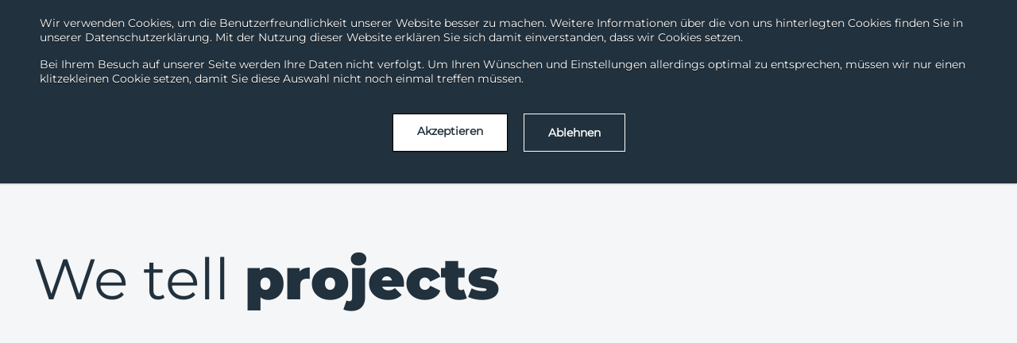

--- FILE ---
content_type: text/html; charset=UTF-8
request_url: https://www.chili.ch/en/success-stories-overview
body_size: 18226
content:
<!doctype html><html lang="en"><head>
    <link rel="preload" href="https://www.chili.ch/hubfs/Website%202023/fonts/Montserrat-Regular.ttf" as="font" type="font/ttf" crossorigin="anonymous"> 
    <link rel="preload" href="https://www.chili.ch/hubfs/Website%202023/fonts/Montserrat-Black.ttf" as="font" type="font/ttf" crossorigin="anonymous"> 
    <link rel="preload" href="https://www.chili.ch/hubfs/Website%202023/fonts/Montserrat-SemiBold.ttf" as="font" type="font/ttf" crossorigin="anonymous"> 
    <link rel="preload" href="https://www.chili.ch/hubfs/Website%202023/fonts/Montserrat-Bold.ttf" as="font" type="font/ttf" crossorigin="anonymous"> 

    <style>
      @font-face {
        font-family: Montserrat-Regular;
        src: url('https://www.chili.ch/hubfs/Website%202023/fonts/Montserrat-Regular.ttf');
        font-display: block;
      }
      @font-face {
        font-family: Montserrat-Black;
        src: url('https://www.chili.ch/hubfs/Website%202023/fonts/Montserrat-Black.ttf');
        font-display: block;
      }
      @font-face {
        font-family: Montserrat-SemiBold;
        src: url('https://www.chili.ch/hubfs/Website%202023/fonts/Montserrat-SemiBold.ttf');
        font-display: block;
      }
      @font-face {
        font-family: Montserrat-Bold;
        src: url('https://www.chili.ch/hubfs/Website%202023/fonts/Montserrat-Bold.ttf');
        font-display: block;
      }
    </style>
    
    
    <link href="https://www.chili.ch/hubfs/hub_generated/template_assets/1/146455689638/1763989303797/template_bootstrap.min.css" rel="stylesheet" type="text/css">
    

    <meta charset="utf-8">
    <title>Our reference: happy customers. Success stories from Chili Digital</title>
    <link rel="shortcut icon" href="https://www.chili.ch/hubfs/00_Webseite%202021/Logos/Chili_Final_Icon_rot.svg">
    <meta name="description" content="Get to know our work: Chili Digital AG supports companies in the development and implementation of exciting digitization projects.">
    
    
    
    

    <script src="https://www.chili.ch/hubfs/hub_generated/template_assets/1/149131954331/1763989306001/template_jquery.min.js"></script>
    <link rel="stylesheet" type="text/css" href="https://cdn.jsdelivr.net/npm/slick-carousel@1.8.1/slick/slick.css">

    <meta name="start-hs-standard-header-includes">
    <meta name="viewport" content="width=device-width, initial-scale=1">

    
    <meta property="og:description" content="Get to know our work: Chili Digital AG supports companies in the development and implementation of exciting digitization projects.">
    <meta property="og:title" content="Our reference: happy customers. Success stories from Chili Digital">
    <meta name="twitter:description" content="Get to know our work: Chili Digital AG supports companies in the development and implementation of exciting digitization projects.">
    <meta name="twitter:title" content="Our reference: happy customers. Success stories from Chili Digital">

    

    

    <style>
a.cta_button{-moz-box-sizing:content-box !important;-webkit-box-sizing:content-box !important;box-sizing:content-box !important;vertical-align:middle}.hs-breadcrumb-menu{list-style-type:none;margin:0px 0px 0px 0px;padding:0px 0px 0px 0px}.hs-breadcrumb-menu-item{float:left;padding:10px 0px 10px 10px}.hs-breadcrumb-menu-divider:before{content:'›';padding-left:10px}.hs-featured-image-link{border:0}.hs-featured-image{float:right;margin:0 0 20px 20px;max-width:50%}@media (max-width: 568px){.hs-featured-image{float:none;margin:0;width:100%;max-width:100%}}.hs-screen-reader-text{clip:rect(1px, 1px, 1px, 1px);height:1px;overflow:hidden;position:absolute !important;width:1px}
</style>

<link rel="stylesheet" href="https://www.chili.ch/hubfs/hub_generated/template_assets/1/98811948854/1763989309833/template_main.min.css">
<link rel="stylesheet" href="https://www.chili.ch/hubfs/hub_generated/module_assets/1/98812222759/1758185282845/module_page_header.min.css">
<link rel="stylesheet" href="https://www.chili.ch/hubfs/hub_generated/module_assets/1/100564957043/1758282766647/module_success_stories_listing.min.css">


<style>
  #hs_cos_wrapper_widget_1675155342009 .success-stories-wrapper {
  padding-top:200px;
  padding-bottom:200px;
}

</style>


<link rel="stylesheet" href="https://www.chili.ch/hubfs/hub_generated/module_assets/1/100568564139/1755273513588/module_customer_showcase.min.css">


<style>
#hs_cos_wrapper_widget_1675160436804 .customer-info {
  padding-top:200px;
  padding-bottom:200px;
}

</style>


<link rel="stylesheet" href="https://www.chili.ch/hubfs/hub_generated/module_assets/1/194052286028/1754486242506/module_Meeting_Module.min.css">
<link rel="stylesheet" href="https://www.chili.ch/hubfs/hub_generated/module_assets/1/98812426800/1758091883225/module_main_footer.min.css">
<!-- Editor Styles -->
<style id="hs_editor_style" type="text/css">
/* HubSpot Styles (default) */
.dnd_area-row-1-hidden {
  display: block !important;
}
.dnd_area-row-2-hidden {
  display: block !important;
}
.widget_1675155342009-hidden {
  display: block !important;
}
.widget_1675160436804-hidden {
  display: block !important;
}
</style>

    


    
<!--  Added by GoogleAnalytics4 integration -->
<script>
var _hsp = window._hsp = window._hsp || [];
window.dataLayer = window.dataLayer || [];
function gtag(){dataLayer.push(arguments);}

var useGoogleConsentModeV2 = true;
var waitForUpdateMillis = 1000;


if (!window._hsGoogleConsentRunOnce) {
  window._hsGoogleConsentRunOnce = true;

  gtag('consent', 'default', {
    'ad_storage': 'denied',
    'analytics_storage': 'denied',
    'ad_user_data': 'denied',
    'ad_personalization': 'denied',
    'wait_for_update': waitForUpdateMillis
  });

  if (useGoogleConsentModeV2) {
    _hsp.push(['useGoogleConsentModeV2'])
  } else {
    _hsp.push(['addPrivacyConsentListener', function(consent){
      var hasAnalyticsConsent = consent && (consent.allowed || (consent.categories && consent.categories.analytics));
      var hasAdsConsent = consent && (consent.allowed || (consent.categories && consent.categories.advertisement));

      gtag('consent', 'update', {
        'ad_storage': hasAdsConsent ? 'granted' : 'denied',
        'analytics_storage': hasAnalyticsConsent ? 'granted' : 'denied',
        'ad_user_data': hasAdsConsent ? 'granted' : 'denied',
        'ad_personalization': hasAdsConsent ? 'granted' : 'denied'
      });
    }]);
  }
}

gtag('js', new Date());
gtag('set', 'developer_id.dZTQ1Zm', true);
gtag('config', 'G-417024979');
</script>
<script async src="https://www.googletagmanager.com/gtag/js?id=G-417024979"></script>

<!-- /Added by GoogleAnalytics4 integration -->

    <link rel="canonical" href="https://www.chili.ch/en/success-stories-overview">

<!-- Google Tag Manager -->
<script>(function(w,d,s,l,i){w[l]=w[l]||[];w[l].push({'gtm.start':
new Date().getTime(),event:'gtm.js'});var f=d.getElementsByTagName(s)[0],
j=d.createElement(s),dl=l!='dataLayer'?'&l='+l:'';j.async=true;j.src=
'https://www.googletagmanager.com/gtm.js?id='+i+dl;f.parentNode.insertBefore(j,f);
})(window,document,'script','dataLayer','GTM-MGXGJ9GS');</script>
<!-- End Google Tag Manager -->

<meta name="p:domain_verify" content="2082a4e2a5cdb599b9c6915ac64bce94">

<script>
  (function(){

    window.ldfdr = window.ldfdr || {};
    (function(d, s, ss, fs){
      fs = d.getElementsByTagName(s)[0];

      function ce(src){
        var cs  = d.createElement(s);
        cs.src = src;
        setTimeout(function(){fs.parentNode.insertBefore(cs,fs)}, 1);
      }

      ce(ss);
    })(document, 'script', 'https://sc.lfeeder.com/lftracker_v1_lYNOR8xe2we7WQJZ.js');
  })();
</script>

<!-- TrustBox script -->
<script type="text/javascript" src="//widget.trustpilot.com/bootstrap/v5/tp.widget.bootstrap.min.js" async></script>
<!-- End TrustBox script -->
<meta property="og:url" content="https://www.chili.ch/en/success-stories-overview">
<meta name="twitter:card" content="summary">
<meta http-equiv="content-language" content="en">
<link rel="alternate" hreflang="de" href="https://www.chili.ch/success-stories-overview">
<link rel="alternate" hreflang="en" href="https://www.chili.ch/en/success-stories-overview">






    <meta name="end-hs-standard-header-includes">

  <meta name="generator" content="HubSpot"></head>
  <body>
    <!-- Google Tag Manager (noscript) -->
    <noscript><iframe src="https://www.googletagmanager.com/ns.html?id=GTM-MGXGJ9GS" height="0" width="0" style="display:none;visibility:hidden"></iframe></noscript>
    <!-- End Google Tag Manager (noscript) -->


    <div class="body-wrapper   hs-content-id-157673343115 hs-site-page page hs-content-path-en-success-stories-overview hs-content-name-success-stories  ">
      
      <div data-global-resource-path="test-theme/templates/partials/header.html"><header class="header">

 
  
  <div class="container-fluid header-top-sec">
<div class="row-fluid-wrapper">
<div class="row-fluid">
<div class="span12 widget-span widget-type-cell " style="" data-widget-type="cell" data-x="0" data-w="12">

</div><!--end widget-span -->
</div>
</div>
</div>
   

  

  <div id="hs_cos_wrapper_menu" class="hs_cos_wrapper hs_cos_wrapper_widget hs_cos_wrapper_type_module" style="" data-hs-cos-general-type="widget" data-hs-cos-type="module">
















<nav id="nav" class="menu menu--desktop" aria-label="Main menu">
	<div id="mobile-row" class="mobile-row">
		<div class="mobile-container container">
			<div class="row">
				<div id="mobile-column" class="mobile-column col-12">
					<div class="mobile-navbar">
						<div id="logo-wrapper" class="image-wrapper">
							<a href="/en/?hsLang=en"><img id="logo-mobile" src="https://www.chili.ch/hubfs/Website%202023/logos/ChiliDigital_Logo_RGB_Basic.svg" alt="Logo"></a>
						</div>
						<div class="mobile-nav image-wrapper">
							<img src="https://www.chili.ch/hubfs/Trujay%20Migration%20Files/icon_menu.png" alt="Hamburger Menu">
						</div>
						<div class="mobile-nav-non-active image-wrapper">
							<img src="https://www.chili.ch/hubfs/Trujay%20Migration%20Files/icon_menu_schliessen.png" alt="Hamburger Menu Closed">
						</div>
					</div>
				</div>
			</div>
		</div>
	</div>
	<div class="desktop-row w-100" id="desktop-row">
		<div class="container">
			<div class="row">
				<div class="desktop-column">
					<div class="desktop-navbar">
						<div id="logo-wrapper" class="image-wrapper">
							<a href="/en/?hsLang=en"><img class="logo" id="logo" src="https://www.chili.ch/hubfs/Website%202023/logos/ChiliDigital_Logo_RGB_Basic.svg" alt="Logo"></a>
						</div>
						<div class="nav-container">
							<ul class="meta-nav-list">
								<div class="support-links">
									
									<li>
										<a class="link support-link" href="https://www.chili.ch/en/insights?hsLang=en">Downloads</a>
									</li>
									
									<li>
										<a class="link support-link" href="https://www.chili.ch/en/support?hsLang=en">Support</a>
									</li>
									
									<li>
										<a class="link support-link" href="https://www.chili.ch/en/technology-stack?hsLang=en">Technology</a>
									</li>
									
									<li>
										<a class="link support-link" href="https://www.chili.ch/en/contact?hsLang=en">Contact</a>
									</li>
									
									<li>
										<a class="link support-link" href="https://products.chili.ch/en/?hsLang=en">Chili Products</a>
									</li>
									


									
									
									
									

									


									<li class="language-selector-item" role="menuitem">
										
										<a lang="de" hreflang="de" href="https://www.chili.ch/success-stories-overview" data-value="Deutsch" class=" lang-link">de</a>
										
										<span>|</span>
										
										
										<a lang="en" hreflang="en" href="https://www.chili.ch/en/success-stories-overview" data-value="English" class="active-language lang-link">en</a>
										
										
									</li>

								</div>
							</ul>

							<ul class="main-nav-list">
								
								
								

								<li class="nav-item" data-sub-nav-id="1">
									<div class="nav-item-header">
										<a href="https://www.chili.ch/en/services?hsLang=en" class="link main-nav-font">Services</a>
										
										<img id="item-arrow" data-item-arrow-id="1" class="item-arrow" src="https://www.chili.ch/hubfs/Website%202023/mobile_menu_arrow.svg" alt="Pfeil">
										
									</div>
								</li>
								
								

								<li class="nav-item" data-sub-nav-id="2">
									<div class="nav-item-header">
										<a href="https://www.chili.ch/en/products?hsLang=en" class="link main-nav-font">Products</a>
										
										<img id="item-arrow" data-item-arrow-id="1" class="item-arrow" src="https://www.chili.ch/hubfs/Website%202023/mobile_menu_arrow.svg" alt="Pfeil">
										
									</div>
								</li>
								
								

								<li class="nav-item" data-sub-nav-id="3">
									<div class="nav-item-header">
										<a href="https://www.chili.ch/en/industries?hsLang=en" class="link main-nav-font">Industries</a>
										
										<img id="item-arrow" data-item-arrow-id="1" class="item-arrow" src="https://www.chili.ch/hubfs/Website%202023/mobile_menu_arrow.svg" alt="Pfeil">
										
									</div>
								</li>
								
								

								<li class="nav-item" data-sub-nav-id="4">
									<div class="nav-item-header">
										<a href="https://www.chili.ch/en/success-stories-overview" class="link main-nav-font">Success Stories</a>
										
									</div>
								</li>
								
								

								<li class="nav-item" data-sub-nav-id="5">
									<div class="nav-item-header">
										<a href="https://www.chili.ch/en/smart-customer-solutions?hsLang=en" class="link main-nav-font">News &amp; Blogs</a>
										
									</div>
								</li>
								
								

								<li class="nav-item" data-sub-nav-id="6">
									<div class="nav-item-header">
										<a href="https://www.chili.ch/en/about-us?hsLang=en" class="link main-nav-font">About us</a>
										
										<img id="item-arrow" data-item-arrow-id="1" class="item-arrow" src="https://www.chili.ch/hubfs/Website%202023/mobile_menu_arrow.svg" alt="Pfeil">
										
									</div>
								</li>
								


							</ul>
						</div>
					</div>
					<div id="overlay-nav-item" class="overlay-nav-item"></div>
				</div>
			</div>
		</div>
	</div>
	

	


	
	
	


<div class="sub-nav" data-sub-nav-id="1">
	<div class="container">
		<div class="row">
			<div class="col-12">
				<div class="sub-nav-wrapper">
					

					

					
					

					
					<div class="list-section">
						
						
						<div class="header" data-depth-counter="2">
							<a class="link" href="https://www.chili.ch/en/services/application-development?hsLang=en" target="">Application Development</a>
						</div> 
						
					



					
					
					

					
					

					
						<div class="header" data-depth-counter="2">
							<a class="link" href="https://www.chili.ch/en/services/hubspot-services?hsLang=en" target="">HubSpot Services</a>
						</div> 
						
					



					
					
					

					
					

					
						<div class="header" data-depth-counter="2">
							<a class="link" href="https://www.chili.ch/en/services/digital-marketing?hsLang=en" target="">Digital Marketing</a>
						</div> 
						
					</div>
					
					



					
					
					

				</div>
			</div>
		</div>
	</div>
</div>




	

	

	


	
	
	


<div class="sub-nav" data-sub-nav-id="2">
	<div class="container">
		<div class="row">
			<div class="col-12">
				<div class="sub-nav-wrapper">
					

					

					
					

					
					<div class="list-section">
						
						
						<div class="header" data-depth-counter="2">
							<a class="link" href="https://products.chili.ch?hsLang=en" target="_blank">Chili Products</a>
						</div> 
						
					



					
					
					

					
					

					
						<div class="header" data-depth-counter="2">
							<a class="link" href="https://www.chili.ch/en/products/hubspot-platform?hsLang=en" target="">HubSpot Plattform</a>
						</div> 
						
					



					
					
					

					
					

					
						<div class="header" data-depth-counter="2">
							<a class="link" href="https://www.chili.ch/en/products/roger365?hsLang=en" target="">Roger365</a>
						</div> 
						
					</div>
					
					



					
					
					

				</div>
			</div>
		</div>
	</div>
</div>




	

	

	


	
	
	


<div class="sub-nav" data-sub-nav-id="3">
	<div class="container">
		<div class="row">
			<div class="col-12">
				<div class="sub-nav-wrapper">
					

					

					
					

					
					<div class="list-section">
						
						
						<div class="header" data-depth-counter="2">
							<a class="link" href="https://www.chili.ch/en/industries/technology?hsLang=en" target="">Technology</a>
						</div> 
						
					



					
					
					

					
					

					
						<div class="header" data-depth-counter="2">
							<a class="link" href="https://www.chili.ch/en/industries/production-industry?hsLang=en" target="">Production Industry</a>
						</div> 
						
					



					
					
					

					
					

					
						<div class="header" data-depth-counter="2">
							<a class="link" href="https://www.chili.ch/en/industries/tourism?hsLang=en" target="">Tourism</a>
						</div> 
						
					



					
					
					

					
					

					
						<div class="header" data-depth-counter="2">
							<a class="link" href="https://www.chili.ch/en/industries/healthcare?hsLang=en" target="">Healthcare</a>
						</div> 
						
					



					
					
					

					
					

					
						<div class="header" data-depth-counter="2">
							<a class="link" href="https://www.chili.ch/en/industries/business-services?hsLang=en" target="">Business Services</a>
						</div> 
						
					



					
					
					

					
					

					
						<div class="header" data-depth-counter="2">
							<a class="link" href="https://www.chili.ch/en/industries/construction?hsLang=en" target="">Construction</a>
						</div> 
						
					</div>
					
					



					
					
					

				</div>
			</div>
		</div>
	</div>
</div>




	

	

	


	

	
	
	

	


	

	
	
	

	


	
	
	


<div class="sub-nav" data-sub-nav-id="6">
	<div class="container">
		<div class="row">
			<div class="col-12">
				<div class="sub-nav-wrapper">
					

					

					
					

					
					<div class="list-section">
						
						
						<div class="header" data-depth-counter="2">
							<a class="link" href="https://www.chili.ch/en/about-us/team?hsLang=en" target="">Team</a>
						</div> 
						
					



					
					
					

					
					

					
						<div class="header" data-depth-counter="2">
							<a class="link" href="https://www.chili.ch/en/about-us/jobs?hsLang=en" target="">Jobs &amp; Career</a>
						</div> 
						
					



					
					
					

					
					

					
						<div class="header" data-depth-counter="2">
							<a class="link" href="https://www.chili.ch/en/about-us/corporate-social-responsibility?hsLang=en" target="">Corporate Social Responsibility</a>
						</div> 
						
					</div>
					
					



					
					
					

				</div>
			</div>
		</div>
	</div>
</div>




	

	

	

</nav>



</div>

  
</header></div>
      

      

      <main id="main-content" class="body-container-wrapper">
        

 <div class="body-container-wrapper">
	 
  
  <div class="container-fluid body-container container-fluid">
<div class="row-fluid-wrapper">
<div class="row-fluid">
<div class="span12 widget-span widget-type-cell " style="" data-widget-type="cell" data-x="0" data-w="12">

<div class="row-fluid-wrapper row-depth-1 row-number-1 dnd-section">
<div class="row-fluid ">
<div class="span12 widget-span widget-type-cell dnd-column" style="" data-widget-type="cell" data-x="0" data-w="12">

<div class="row-fluid-wrapper row-depth-1 row-number-2 dnd-row">
<div class="row-fluid ">
<div class="span12 widget-span widget-type-custom_widget dnd-module" style="" data-widget-type="custom_widget" data-x="0" data-w="12">
<div id="hs_cos_wrapper_widget_1682528164391" class="hs_cos_wrapper hs_cos_wrapper_widget hs_cos_wrapper_type_module" style="" data-hs-cos-general-type="widget" data-hs-cos-type="module"><div class="header-main">
  <div class="overlay-header-main">
    <div class="container">
      <div class="row">
        <div class="col-12">
          
          <h1 class="hero-banner ">
            <span>
              
              We tell <strong>projects</strong>
            </span>
          </h1>
          
          
          
              
          

          

        </div>
      </div>
    </div>
  </div>
</div>

<style>
  .overlay-header-main {
    
    background-color: #f5f6f7;
    
  }
  

</style></div>

</div><!--end widget-span -->
</div><!--end row-->
</div><!--end row-wrapper -->

</div><!--end widget-span -->
</div><!--end row-->
</div><!--end row-wrapper -->

<div class="row-fluid-wrapper row-depth-1 row-number-3 dnd_area-row-1-hidden dnd-section">
<div class="row-fluid ">
<div class="span12 widget-span widget-type-cell dnd-column" style="" data-widget-type="cell" data-x="0" data-w="12">

<div class="row-fluid-wrapper row-depth-1 row-number-4 dnd-row">
<div class="row-fluid ">
<div class="span12 widget-span widget-type-custom_widget widget_1675155342009-hidden dnd-module" style="" data-widget-type="custom_widget" data-x="0" data-w="12">
<div id="hs_cos_wrapper_widget_1675155342009" class="hs_cos_wrapper hs_cos_wrapper_widget hs_cos_wrapper_type_module" style="" data-hs-cos-general-type="widget" data-hs-cos-type="module"><section class="success-stories-wrapper module-container">
  <div class="container success-story-overview">
    
    
    
    
    
    
    
    
    
    
    
    
    
    
    
    
    
    
    
    
    
    
    
    
    
    
    
    
    
    
    
    
    
    
    
    
    
    
    
    
    
    
    
    
    
    
    
    
    
    
    
    
    
    
    
    
    
    
    
    
    
    
    
    
    
    
    
    
    
    
    
    
    
    
    
    
    
    
    
    
    
    
    
    
    
    
    
    
    
    
    
    
    
    
    
    
    
    
    
    
    
    
    
    
    
    
    
    

    <div class="row">
      <div class="col-12">
        
        <div class="success-stories-filter">
          <ul class="button-group bottom-buffer">
            <li>
              <button class="animated-btn-white filter-button active" data-blogs-category-id="1" data-filter="*">                
                #All
              </button>
            </li>
            
            
            <li>
              <button class="animated-btn-white filter-button " data-blogs-category-id="1" value="Digital Marketing" data-filter="digitalmarketing">
                #Digital Marketing
              </button>
            </li>
            
            
            <li>
              <button class="animated-btn-white filter-button " data-blogs-category-id="1" value="Integrations" data-filter="integrations">
                #Integrations
              </button>
            </li>
            
            
            <li>
              <button class="animated-btn-white filter-button " data-blogs-category-id="1" value="Webdesign" data-filter="webdesign">
                #Webdesign
              </button>
            </li>
            
            
            <li>
              <button class="animated-btn-white filter-button " data-blogs-category-id="1" value="HubSpot" data-filter="hubspot">
                #HubSpot
              </button>
            </li>
            
            
            <li>
              <button class="animated-btn-white filter-button " data-blogs-category-id="1" value="Business Services" data-filter="businessservices">
                #Business Services
              </button>
            </li>
            
            
            <li>
              <button class="animated-btn-white filter-button " data-blogs-category-id="1" value="Production Industry" data-filter="productionindustry">
                #Production Industry
              </button>
            </li>
            
            
            <li>
              <button class="animated-btn-white filter-button " data-blogs-category-id="1" value="Individual Software" data-filter="individualsoftware">
                #Individual Software
              </button>
            </li>
            
            
            <li>
              <button class="animated-btn-white filter-button " data-blogs-category-id="1" value="Inbound Marketing" data-filter="inboundmarketing">
                #Inbound Marketing
              </button>
            </li>
            
            
            <li>
              <button class="animated-btn-white filter-button " data-blogs-category-id="1" value="Marketing Automation" data-filter="marketingautomation">
                #Marketing Automation
              </button>
            </li>
            
            
            <li>
              <button class="animated-btn-white filter-button " data-blogs-category-id="1" value="Application Development" data-filter="applicationdevelopment">
                #Application Development
              </button>
            </li>
            
            
            <li>
              <button class="animated-btn-white filter-button " data-blogs-category-id="1" value="Content Marketing" data-filter="contentmarketing">
                #Content Marketing
              </button>
            </li>
            
            
            <li>
              <button class="animated-btn-white filter-button " data-blogs-category-id="1" value="Healthcare" data-filter="healthcare">
                #Healthcare
              </button>
            </li>
            
            
            <li>
              <button class="animated-btn-white filter-button " data-blogs-category-id="1" value="Tourism" data-filter="tourism">
                #Tourism
              </button>
            </li>
            
            
            <li>
              <button class="animated-btn-white filter-button " data-blogs-category-id="1" value="ChiliDataHub" data-filter="chilidatahub">
                #ChiliDataHub
              </button>
            </li>
            
            
            <li>
              <button class="animated-btn-white filter-button " data-blogs-category-id="1" value="Construction" data-filter="construction">
                #Construction
              </button>
            </li>
            
            
            <li>
              <button class="animated-btn-white filter-button " data-blogs-category-id="1" value="Lead Generation" data-filter="leadgeneration">
                #Lead Generation
              </button>
            </li>
            
            
            <li>
              <button class="animated-btn-white filter-button " data-blogs-category-id="1" value="Hosting" data-filter="hosting">
                #Hosting
              </button>
            </li>
            
            
            <li>
              <button class="animated-btn-white filter-button " data-blogs-category-id="1" value="crm" data-filter="crm">
                #crm
              </button>
            </li>
            
            
            <li>
              <button class="animated-btn-white filter-button " data-blogs-category-id="1" value="Digital Business" data-filter="digitalbusiness">
                #Digital Business
              </button>
            </li>
            
            
            <li>
              <button class="animated-btn-white filter-button " data-blogs-category-id="1" value="Technology" data-filter="technology">
                #Technology
              </button>
            </li>
            
            
            <li>
              <button class="animated-btn-white filter-button " data-blogs-category-id="1" value="eCommerce" data-filter="ecommerce">
                #eCommerce
              </button>
            </li>
            
            
            <li>
              <button class="animated-btn-white filter-button " data-blogs-category-id="1" value="Account based Marketing" data-filter="accountbasedmarketing">
                #Account based Marketing
              </button>
            </li>
            
            
            <li>
              <button class="animated-btn-white filter-button " data-blogs-category-id="1" value="CMS" data-filter="cms">
                #CMS
              </button>
            </li>
            
            
            <li>
              <button class="animated-btn-white filter-button " data-blogs-category-id="1" value="Gamification" data-filter="gamification">
                #Gamification
              </button>
            </li>
            
            
            <li>
              <button class="animated-btn-white filter-button " data-blogs-category-id="1" value="SEO" data-filter="seo">
                #SEO
              </button>
            </li>
            
            
            <li>
              <button class="animated-btn-white filter-button " data-blogs-category-id="1" value="Social Selling" data-filter="socialselling">
                #Social Selling
              </button>
            </li>
            
            
            <li>
              <button class="animated-btn-white filter-button " data-blogs-category-id="1" value="Ticketing" data-filter="ticketing">
                #Ticketing
              </button>
            </li>
            
          </ul>
        </div>
        
        
        <select class="mobile-success-story-filter" id="mobile-success-story-filter">
          <option value="*">Alle Kategorien anzeigen</option>
          
          
          <option value="digitalmarketing">Digital Marketing</option>
          
          
          <option value="integrations">Integrations</option>
          
          
          <option value="webdesign">Webdesign</option>
          
          
          <option value="hubspot">HubSpot</option>
          
          
          <option value="businessservices">Business Services</option>
          
          
          <option value="productionindustry">Production Industry</option>
          
          
          <option value="individualsoftware">Individual Software</option>
          
          
          <option value="inboundmarketing">Inbound Marketing</option>
          
          
          <option value="marketingautomation">Marketing Automation</option>
          
          
          <option value="applicationdevelopment">Application Development</option>
          
          
          <option value="contentmarketing">Content Marketing</option>
          
          
          <option value="healthcare">Healthcare</option>
          
          
          <option value="tourism">Tourism</option>
          
          
          <option value="chilidatahub">ChiliDataHub</option>
          
          
          <option value="construction">Construction</option>
          
          
          <option value="leadgeneration">Lead Generation</option>
          
          
          <option value="hosting">Hosting</option>
          
          
          <option value="crm">crm</option>
          
          
          <option value="digitalbusiness">Digital Business</option>
          
          
          <option value="technology">Technology</option>
          
          
          <option value="ecommerce">eCommerce</option>
          
          
          <option value="accountbasedmarketing">Account based Marketing</option>
          
          
          <option value="cms">CMS</option>
          
          
          <option value="gamification">Gamification</option>
          
          
          <option value="seo">SEO</option>
          
          
          <option value="socialselling">Social Selling</option>
          
          
          <option value="ticketing">Ticketing</option>
          
        </select>
      </div>

      
      
      
      
      
      
      
      
      
      
      
      
      
      
      
      
      
      
      
      
      
      
      
      
      
      
      
      
      
      
      
      
      
      
      
      
      
      
      
      
      
      
      
      
      
      
      
      
      
      
      
      
      
      
      
      
      
      
      
      
      
      
      
      
      
      
      
      
      
      
      
      
      
      
      
      
      
      
      
      
      
      
      <div hidden class="testtest">
        [BlogPost 196194129743 SVTI Group - SAP S/4HANA Integration, BlogPost 196188403741 dpsuisse - Data exchange between HubSpot and Abacus, BlogPost 195230888460 STS Sensor Technik AG: Website redesign from A to Z, BlogPost 186909157283 Vision Inside - Full view with ChiliDataHub, BlogPost 186857661822 SwissAccounting: Redesign &amp; Rebranding, BlogPost 177591522645 Brig Simplon Tourismus - More engagement thanks to gamification, BlogPost 177590553628 Thermogreen - Optimisation of marketing processes, BlogPost 173226744611 MediCongress - Better event management with CRM and ticketing system, BlogPost 159351948919 Ampco Metal - building global customer relationships, BlogPost 159345133206 Hunziker Partner - comprehensive intranet solution, BlogPost 159345132876 Vedi Torre - Website with eShop for fine wines, BlogPost 159345132436 PearlTechnology - ready for the international breakthrough, BlogPost 159349907207 Avaloq Evolution - Marketing automation in the financial sector, BlogPost 159343725936 TICKETINO Organizer - Making services more visible, BlogPost 159343725719 Hipercom - Digital control of quality monitoring, BlogPost 159336419886 ePROFIT - better communication with HubSpot CRM and Marketing Hub, BlogPost 159336419489 Viscom - relies on HubSpot Enterprise, BlogPost 159336419170 URH - closer to passengers thanks to the marketing hub, BlogPost 159341904466 Sharkproject - Website for the shark with integrated eShop, BlogPost 159341904397 MOBATIME - keeping pace with the times with a new digital strategy, BlogPost 159341904233 Travelworldwide - Freshup for travel platform, BlogPost 159334075413 Artemon Capital Partners - close hauled, BlogPost 159319061330 AlphaGolfTours - SEO/SEM measures for more traffic, BlogPost 158871278202 Winterthur Chamber of Commerce - modern on the move thanks to digital strategy, BlogPost 158830462566 SKDZ - Integration solution for leading art school, BlogPost 158830462375 Adjumed - digital solutions for medical quality assurance, BlogPost 158830462063 Aletsch Arena - convincing all-round business solution, BlogPost 158828949012 MAKK - Creating order and talking about it, BlogPost 158687702349 Sautercopy - Platform for document management and printing, BlogPost 158684546489 Stöcklin Möbel - central marketing hub for more success, BlogPost 158557854982 Pyramid - internationally oriented website with Kentico CMS, BlogPost 158556053106 cmm360 - integrated cross-media platform, BlogPost 151940284043 Sky-Frame - insights due to integration strategy, BlogPost 158553512965 veb.ch - boundless diversity with a new website, BlogPost 151864131079 Volksapotheke - cross-media full-service package, BlogPost 186861821506 Valais - with a powerful marketing, tracking and support tool]
      </div>
      <div class="col-12 success-stories-root">
        <div class="grid" data-blogs-category-id="2">
          <div class="grid-sizer"></div>
          <div class="gutter-sizer"></div>

          

          

          
          <a href="https://www.chili.ch/en/success-stories/svti-integration-sap?hsLang=en">
            </a><div class="grid-item hidden two-col all-items  productionindustry  hubspot  integrations  individualsoftware "><a href="https://www.chili.ch/en/success-stories/svti-integration-sap?hsLang=en">
              <div class="grid-image">
                <img src="https://www.chili.ch/hubfs/SVTI-Gruppe_Beispielbild.jpg" alt="SVTI-Gruppe – SAP S/4HANA Integration" loading="lazy">
              </div>
              <div class="grid-content">
                
                <h4 class="black">
                  SVTI-Gruppe – SAP S/4HANA Integration
                </h4>
                
                
                <p> Find out how SVTI Group is optimizing its business processes and increasing efficiency by integrating HubSpot CRM and SAP S/4HANA and developing a custom app. </p>
                
                <div class="arrow-text">
                  <a href="https://www.chili.ch/en/success-stories/svti-integration-sap?hsLang=en">More 
                    <img class="arrow-img" src="https://www.chili.ch/hubfs/Website%202023/arrow.svg" alt="Pfeil">
                  </a> 
                </div>
                <div class="hashtags">
                  
                  <div class="hashtag"><a href="/en/tags?tag=production-industry&amp;hsLang=en" class="link">#Production Industry</a>
                  </div>
                  <div class="hashtag-divider ps-2 pe-2">|</div>
                  
                  <div class="hashtag"><a href="/en/tags?tag=hubspot&amp;hsLang=en" class="link">#HubSpot</a>
                  </div>
                  <div class="hashtag-divider ps-2 pe-2">|</div>
                  
                  <div class="hashtag"><a href="/en/tags?tag=integrations&amp;hsLang=en" class="link">#Integrations</a>
                  </div>
                  <div class="hashtag-divider ps-2 pe-2">|</div>
                  
                  <div class="hashtag"><a href="/en/tags?tag=individual-software&amp;hsLang=en" class="link">#Individual Software</a>
                  </div>
                  
                  
                </div>
              </div></a>
            </div>
          
          
          <a href="https://www.chili.ch/en/success-stories/dpsuisse-data-exchange-between-hubspot-and-abacus?hsLang=en">
            </a><div class="grid-item hidden two-col all-items  chilidatahub  hubspot  integrations  individualsoftware "><a href="https://www.chili.ch/en/success-stories/dpsuisse-data-exchange-between-hubspot-and-abacus?hsLang=en">
              <div class="grid-image">
                <img src="https://www.chili.ch/hubfs/shutterstock_2454258387.jpg" alt="dpsuisse – Datenaustausch zwischen HubSpot und Abacus" loading="lazy">
              </div>
              <div class="grid-content">
                
                <h4 class="black">
                  dpsuisse – Datenaustausch zwischen HubSpot und Abacus
                </h4>
                
                
                <p> Automated member management with HubSpot &amp; Abacus - thanks to an individual API solution and ChiliDataHub for efficient processes and error-free billing. </p>
                
                <div class="arrow-text">
                  <a href="https://www.chili.ch/en/success-stories/dpsuisse-data-exchange-between-hubspot-and-abacus?hsLang=en">More 
                    <img class="arrow-img" src="https://www.chili.ch/hubfs/Website%202023/arrow.svg" alt="Pfeil">
                  </a> 
                </div>
                <div class="hashtags">
                  
                  <div class="hashtag"><a href="/en/tags?tag=chilidatahub&amp;hsLang=en" class="link">#ChiliDataHub</a>
                  </div>
                  <div class="hashtag-divider ps-2 pe-2">|</div>
                  
                  <div class="hashtag"><a href="/en/tags?tag=hubspot&amp;hsLang=en" class="link">#HubSpot</a>
                  </div>
                  <div class="hashtag-divider ps-2 pe-2">|</div>
                  
                  <div class="hashtag"><a href="/en/tags?tag=integrations&amp;hsLang=en" class="link">#Integrations</a>
                  </div>
                  <div class="hashtag-divider ps-2 pe-2">|</div>
                  
                  <div class="hashtag"><a href="/en/tags?tag=individual-software&amp;hsLang=en" class="link">#Individual Software</a>
                  </div>
                  
                  
                </div>
              </div></a>
            </div>
          
          
          <a href="https://www.chili.ch/en/success-stories/sts-sensor-technik-sirnach-ag-website-redesign?hsLang=en">
            </a><div class="grid-item hidden two-col all-items  applicationdevelopment  productionindustry  hubspot  contentmarketing  webdesign  cms "><a href="https://www.chili.ch/en/success-stories/sts-sensor-technik-sirnach-ag-website-redesign?hsLang=en">
              <div class="grid-image">
                <img src="https://www.chili.ch/hubfs/STS%20Sensor%20Technik%20Website-Redesign%20Success%20Story.gif" alt="STS Sensor Technik AG: Website Redesign from A to Z" loading="lazy">
              </div>
              <div class="grid-content">
                
                <h4 class="black">
                  STS Sensor Technik AG: Website Redesign from A to Z
                </h4>
                
                
                <p> Website relaunch: STS Sensor Technik Sirnach AG relies on tailor-made web design and comprehensive use of HubSpot for optimized sensor solutions. </p>
                
                <div class="arrow-text">
                  <a href="https://www.chili.ch/en/success-stories/sts-sensor-technik-sirnach-ag-website-redesign?hsLang=en">More 
                    <img class="arrow-img" src="https://www.chili.ch/hubfs/Website%202023/arrow.svg" alt="Pfeil">
                  </a> 
                </div>
                <div class="hashtags">
                  
                  <div class="hashtag"><a href="/en/tags?tag=application-development&amp;hsLang=en" class="link">#Application Development</a>
                  </div>
                  <div class="hashtag-divider ps-2 pe-2">|</div>
                  
                  <div class="hashtag"><a href="/en/tags?tag=production-industry&amp;hsLang=en" class="link">#Production Industry</a>
                  </div>
                  <div class="hashtag-divider ps-2 pe-2">|</div>
                  
                  <div class="hashtag"><a href="/en/tags?tag=hubspot&amp;hsLang=en" class="link">#HubSpot</a>
                  </div>
                  <div class="hashtag-divider ps-2 pe-2">|</div>
                  
                  <div class="hashtag"><a href="/en/tags?tag=content-marketing&amp;hsLang=en" class="link">#Content Marketing</a>
                  </div>
                  <div class="hashtag-divider ps-2 pe-2">|</div>
                  
                  <div class="hashtag"><a href="/en/tags?tag=webdesign&amp;hsLang=en" class="link">#Webdesign</a>
                  </div>
                  <div class="hashtag-divider ps-2 pe-2">|</div>
                  
                  <div class="hashtag"><a href="/en/tags?tag=cms&amp;hsLang=en" class="link">#CMS</a>
                  </div>
                  
                  
                </div>
              </div></a>
            </div>
          
          
          <a href="https://www.chili.ch/en/success-stories/vision-inside-komplettsicht-mit-chilidatahub?hsLang=en">
            </a><div class="grid-item hidden two-col all-items  chilidatahub  businessservices  hubspot  integrations "><a href="https://www.chili.ch/en/success-stories/vision-inside-komplettsicht-mit-chilidatahub?hsLang=en">
              <div class="grid-image">
                <img src="https://www.chili.ch/hubfs/shutterstock_1062915266.jpg" alt="Vision Inside - Full view with ChiliDataHub" loading="lazy">
              </div>
              <div class="grid-content">
                
                <h4 class="black">
                  Vision Inside - Full view with ChiliDataHub
                </h4>
                
                
                <p> Thanks to ChiliDataHub, it is possible to synchronize different data between HubSpot, Messerli and Autotask. This provides a complete customer view. </p>
                
                <div class="arrow-text">
                  <a href="https://www.chili.ch/en/success-stories/vision-inside-komplettsicht-mit-chilidatahub?hsLang=en">More 
                    <img class="arrow-img" src="https://www.chili.ch/hubfs/Website%202023/arrow.svg" alt="Pfeil">
                  </a> 
                </div>
                <div class="hashtags">
                  
                  <div class="hashtag"><a href="/en/tags?tag=chilidatahub&amp;hsLang=en" class="link">#ChiliDataHub</a>
                  </div>
                  <div class="hashtag-divider ps-2 pe-2">|</div>
                  
                  <div class="hashtag"><a href="/en/tags?tag=business-services&amp;hsLang=en" class="link">#Business Services</a>
                  </div>
                  <div class="hashtag-divider ps-2 pe-2">|</div>
                  
                  <div class="hashtag"><a href="/en/tags?tag=hubspot&amp;hsLang=en" class="link">#HubSpot</a>
                  </div>
                  <div class="hashtag-divider ps-2 pe-2">|</div>
                  
                  <div class="hashtag"><a href="/en/tags?tag=integrations&amp;hsLang=en" class="link">#Integrations</a>
                  </div>
                  
                  
                </div>
              </div></a>
            </div>
          
          
          <a href="https://www.chili.ch/en/success-stories/swissaccounting-redesign-rebranding?hsLang=en">
            </a><div class="grid-item hidden two-col all-items  chilidatahub  businessservices  hubspot  integrations  webdesign  digitalmarketing "><a href="https://www.chili.ch/en/success-stories/swissaccounting-redesign-rebranding?hsLang=en">
              <div class="grid-image">
                <img src="https://www.chili.ch/hubfs/successstory_veb_detail_content1.jpg" alt="SwissAccounting: Redesign &amp; Rebranding" loading="lazy">
              </div>
              <div class="grid-content">
                
                <h4 class="black">
                  SwissAccounting: Redesign &amp; Rebranding
                </h4>
                
                
                <p> Successful collaboration with Chili Digital: expert advice and great project management for our three-part project: rebranding, redesign </p>
                
                <div class="arrow-text">
                  <a href="https://www.chili.ch/en/success-stories/swissaccounting-redesign-rebranding?hsLang=en">More 
                    <img class="arrow-img" src="https://www.chili.ch/hubfs/Website%202023/arrow.svg" alt="Pfeil">
                  </a> 
                </div>
                <div class="hashtags">
                  
                  <div class="hashtag"><a href="/en/tags?tag=chilidatahub&amp;hsLang=en" class="link">#ChiliDataHub</a>
                  </div>
                  <div class="hashtag-divider ps-2 pe-2">|</div>
                  
                  <div class="hashtag"><a href="/en/tags?tag=business-services&amp;hsLang=en" class="link">#Business Services</a>
                  </div>
                  <div class="hashtag-divider ps-2 pe-2">|</div>
                  
                  <div class="hashtag"><a href="/en/tags?tag=hubspot&amp;hsLang=en" class="link">#HubSpot</a>
                  </div>
                  <div class="hashtag-divider ps-2 pe-2">|</div>
                  
                  <div class="hashtag"><a href="/en/tags?tag=integrations&amp;hsLang=en" class="link">#Integrations</a>
                  </div>
                  <div class="hashtag-divider ps-2 pe-2">|</div>
                  
                  <div class="hashtag"><a href="/en/tags?tag=webdesign&amp;hsLang=en" class="link">#Webdesign</a>
                  </div>
                  <div class="hashtag-divider ps-2 pe-2">|</div>
                  
                  <div class="hashtag"><a href="/en/tags?tag=digital-marketing&amp;hsLang=en" class="link">#Digital Marketing</a>
                  </div>
                  
                  
                </div>
              </div></a>
            </div>
          
          
          <a href="https://www.chili.ch/en/success-stories/brig-simplon-tourismus-mit-gamification-mehr-engagement-0?hsLang=en">
            </a><div class="grid-item hidden two-col all-items  gamification  tourism  hubspot  marketingautomation  digitalmarketing "><a href="https://www.chili.ch/en/success-stories/brig-simplon-tourismus-mit-gamification-mehr-engagement-0?hsLang=en">
              <div class="grid-image">
                <img src="https://www.chili.ch/hubfs/Wander%20Rosswald%20-%20Bortelh%C3%BCtte_4-7.jpg" alt="Brig Simplon Tourismus - More engagement thanks to gamification" loading="lazy">
              </div>
              <div class="grid-content">
                
                <h4 class="black">
                  Brig Simplon Tourismus - More engagement thanks to gamification
                </h4>
                
                
                <p> Development of a comprehensive digital marketing strategy and realisation of several online marketing campaigns for Brig Simplon Tourismus AG. </p>
                
                <div class="arrow-text">
                  <a href="https://www.chili.ch/en/success-stories/brig-simplon-tourismus-mit-gamification-mehr-engagement-0?hsLang=en">More 
                    <img class="arrow-img" src="https://www.chili.ch/hubfs/Website%202023/arrow.svg" alt="Pfeil">
                  </a> 
                </div>
                <div class="hashtags">
                  
                  <div class="hashtag"><a href="/en/tags?tag=gamification&amp;hsLang=en" class="link">#Gamification</a>
                  </div>
                  <div class="hashtag-divider ps-2 pe-2">|</div>
                  
                  <div class="hashtag"><a href="/en/tags?tag=tourism&amp;hsLang=en" class="link">#Tourism</a>
                  </div>
                  <div class="hashtag-divider ps-2 pe-2">|</div>
                  
                  <div class="hashtag"><a href="/en/tags?tag=hubspot&amp;hsLang=en" class="link">#HubSpot</a>
                  </div>
                  <div class="hashtag-divider ps-2 pe-2">|</div>
                  
                  <div class="hashtag"><a href="/en/tags?tag=marketing-automation&amp;hsLang=en" class="link">#Marketing Automation</a>
                  </div>
                  <div class="hashtag-divider ps-2 pe-2">|</div>
                  
                  <div class="hashtag"><a href="/en/tags?tag=digital-marketing&amp;hsLang=en" class="link">#Digital Marketing</a>
                  </div>
                  
                  
                </div>
              </div></a>
            </div>
          
          
          <a href="https://www.chili.ch/en/success-stories/thermogreen-optimierung-der-marketingprozesse-1?hsLang=en">
            </a><div class="grid-item hidden two-col all-items  crm  productionindustry  hubspot  marketingautomation  digitalmarketing "><a href="https://www.chili.ch/en/success-stories/thermogreen-optimierung-der-marketingprozesse-1?hsLang=en">
              <div class="grid-image">
                <img src="https://www.chili.ch/hubfs/Thermogreen2_4I1A3582_2500x1667.jpg" alt="Thermogreen - Optimisation of marketing processes" loading="lazy">
              </div>
              <div class="grid-content">
                
                <h4 class="black">
                  Thermogreen - Optimisation of marketing processes
                </h4>
                
                
                <p> Optimisation of marketing processes for Thermogreen AG by implementing HubSpot CRM and ChiliDataHub for seamless integration. </p>
                
                <div class="arrow-text">
                  <a href="https://www.chili.ch/en/success-stories/thermogreen-optimierung-der-marketingprozesse-1?hsLang=en">More 
                    <img class="arrow-img" src="https://www.chili.ch/hubfs/Website%202023/arrow.svg" alt="Pfeil">
                  </a> 
                </div>
                <div class="hashtags">
                  
                  <div class="hashtag"><a href="/en/tags?tag=crm&amp;hsLang=en" class="link">#crm</a>
                  </div>
                  <div class="hashtag-divider ps-2 pe-2">|</div>
                  
                  <div class="hashtag"><a href="/en/tags?tag=production-industry&amp;hsLang=en" class="link">#Production Industry</a>
                  </div>
                  <div class="hashtag-divider ps-2 pe-2">|</div>
                  
                  <div class="hashtag"><a href="/en/tags?tag=hubspot&amp;hsLang=en" class="link">#HubSpot</a>
                  </div>
                  <div class="hashtag-divider ps-2 pe-2">|</div>
                  
                  <div class="hashtag"><a href="/en/tags?tag=marketing-automation&amp;hsLang=en" class="link">#Marketing Automation</a>
                  </div>
                  <div class="hashtag-divider ps-2 pe-2">|</div>
                  
                  <div class="hashtag"><a href="/en/tags?tag=digital-marketing&amp;hsLang=en" class="link">#Digital Marketing</a>
                  </div>
                  
                  
                </div>
              </div></a>
            </div>
          
          
          <a href="https://www.chili.ch/en/success-stories/medicongress-better-event-management-with-crm-and-ticketing-system?hsLang=en">
            </a><div class="grid-item hidden two-col all-items  crm  ticketing  healthcare  hubspot  integrations  marketingautomation "><a href="https://www.chili.ch/en/success-stories/medicongress-better-event-management-with-crm-and-ticketing-system?hsLang=en">
              <div class="grid-image">
                <img src="https://www.chili.ch/hubfs/medicongress%20neu.jpg" alt="MediCongress - Better event management with CRM and ticketing system" loading="lazy">
              </div>
              <div class="grid-content">
                
                <h4 class="black">
                  MediCongress - Better event management with CRM and ticketing system
                </h4>
                
                
                <p> Marketing automation solution that enables the relevant personas to find MAKK when they engage with the topic. </p>
                
                <div class="arrow-text">
                  <a href="https://www.chili.ch/en/success-stories/medicongress-better-event-management-with-crm-and-ticketing-system?hsLang=en">More 
                    <img class="arrow-img" src="https://www.chili.ch/hubfs/Website%202023/arrow.svg" alt="Pfeil">
                  </a> 
                </div>
                <div class="hashtags">
                  
                  <div class="hashtag"><a href="/en/tags?tag=crm&amp;hsLang=en" class="link">#crm</a>
                  </div>
                  <div class="hashtag-divider ps-2 pe-2">|</div>
                  
                  <div class="hashtag"><a href="/en/tags?tag=ticketing&amp;hsLang=en" class="link">#Ticketing</a>
                  </div>
                  <div class="hashtag-divider ps-2 pe-2">|</div>
                  
                  <div class="hashtag"><a href="/en/tags?tag=healthcare&amp;hsLang=en" class="link">#Healthcare</a>
                  </div>
                  <div class="hashtag-divider ps-2 pe-2">|</div>
                  
                  <div class="hashtag"><a href="/en/tags?tag=hubspot&amp;hsLang=en" class="link">#HubSpot</a>
                  </div>
                  <div class="hashtag-divider ps-2 pe-2">|</div>
                  
                  <div class="hashtag"><a href="/en/tags?tag=integrations&amp;hsLang=en" class="link">#Integrations</a>
                  </div>
                  <div class="hashtag-divider ps-2 pe-2">|</div>
                  
                  <div class="hashtag"><a href="/en/tags?tag=marketing-automation&amp;hsLang=en" class="link">#Marketing Automation</a>
                  </div>
                  
                  
                </div>
              </div></a>
            </div>
          
          
          <a href="https://www.chili.ch/en/success-stories/ampco-metal?hsLang=en">
            </a><div class="grid-item hidden two-col all-items  technology  productionindustry  integrations  inboundmarketing  contentmarketing  digitalmarketing "><a href="https://www.chili.ch/en/success-stories/ampco-metal?hsLang=en">
              <div class="grid-image">
                <img src="https://www.chili.ch/hubfs/ampco_shutterstock_1346040011.jpg" alt="Ampco Metal - building global customer relationships" loading="lazy">
              </div>
              <div class="grid-content">
                
                <h4 class="black">
                  Ampco Metal - building global customer relationships
                </h4>
                
                
                <p> HubSpot CRM and comprehensive inbound marketing strategy to generate new leads. </p>
                
                <div class="arrow-text">
                  <a href="https://www.chili.ch/en/success-stories/ampco-metal?hsLang=en">More 
                    <img class="arrow-img" src="https://www.chili.ch/hubfs/Website%202023/arrow.svg" alt="Pfeil">
                  </a> 
                </div>
                <div class="hashtags">
                  
                  <div class="hashtag"><a href="/en/tags?tag=technology&amp;hsLang=en" class="link">#Technology</a>
                  </div>
                  <div class="hashtag-divider ps-2 pe-2">|</div>
                  
                  <div class="hashtag"><a href="/en/tags?tag=production-industry&amp;hsLang=en" class="link">#Production Industry</a>
                  </div>
                  <div class="hashtag-divider ps-2 pe-2">|</div>
                  
                  <div class="hashtag"><a href="/en/tags?tag=integrations&amp;hsLang=en" class="link">#Integrations</a>
                  </div>
                  <div class="hashtag-divider ps-2 pe-2">|</div>
                  
                  <div class="hashtag"><a href="/en/tags?tag=inbound-marketing&amp;hsLang=en" class="link">#Inbound Marketing</a>
                  </div>
                  <div class="hashtag-divider ps-2 pe-2">|</div>
                  
                  <div class="hashtag"><a href="/en/tags?tag=content-marketing&amp;hsLang=en" class="link">#Content Marketing</a>
                  </div>
                  <div class="hashtag-divider ps-2 pe-2">|</div>
                  
                  <div class="hashtag"><a href="/en/tags?tag=digital-marketing&amp;hsLang=en" class="link">#Digital Marketing</a>
                  </div>
                  
                  
                </div>
              </div></a>
            </div>
          
          
          <a href="https://www.chili.ch/en/success-stories/hunziker-partner?hsLang=en">
            </a><div class="grid-item hidden two-col all-items  construction  individualsoftware  webdesign "><a href="https://www.chili.ch/en/success-stories/hunziker-partner?hsLang=en">
              <div class="grid-image">
                <img src="https://www.chili.ch/hubfs/00_Webseite%202021/03_Bilder%20Webseite%202021/CaseStudies/hunziker_header.jpeg" alt="Hunziker Partner - comprehensive intranet solution" loading="lazy">
              </div>
              <div class="grid-content">
                
                <h4 class="black">
                  Hunziker Partner - comprehensive intranet solution
                </h4>
                
                
                <p> Complex intranet solution that can be operated conveniently and easily on smartphones, tablets and desktops - even on the construction site. </p>
                
                <div class="arrow-text">
                  <a href="https://www.chili.ch/en/success-stories/hunziker-partner?hsLang=en">More 
                    <img class="arrow-img" src="https://www.chili.ch/hubfs/Website%202023/arrow.svg" alt="Pfeil">
                  </a> 
                </div>
                <div class="hashtags">
                  
                  <div class="hashtag"><a href="/en/tags?tag=construction&amp;hsLang=en" class="link">#Construction</a>
                  </div>
                  <div class="hashtag-divider ps-2 pe-2">|</div>
                  
                  <div class="hashtag"><a href="/en/tags?tag=individual-software&amp;hsLang=en" class="link">#Individual Software</a>
                  </div>
                  <div class="hashtag-divider ps-2 pe-2">|</div>
                  
                  <div class="hashtag"><a href="/en/tags?tag=webdesign&amp;hsLang=en" class="link">#Webdesign</a>
                  </div>
                  
                  
                </div>
              </div></a>
            </div>
          
          
          <a href="https://www.chili.ch/en/success-stories/vedi-torre?hsLang=en">
            </a><div class="grid-item hidden two-col all-items  productionindustry  contentmarketing  ecommerce  webdesign  digitalmarketing "><a href="https://www.chili.ch/en/success-stories/vedi-torre?hsLang=en">
              <div class="grid-image">
                <img src="https://www.chili.ch/hubfs/Website%202023/musterbild_veditorre.jpg" alt="Vedi Torre - Website with eShop for fine wines" loading="lazy">
              </div>
              <div class="grid-content">
                
                <h4 class="black">
                  Vedi Torre - Website with eShop for fine wines
                </h4>
                
                
                <p> New brand identity and corresponding sales channels to bring the fine wines to wine lovers. </p>
                
                <div class="arrow-text">
                  <a href="https://www.chili.ch/en/success-stories/vedi-torre?hsLang=en">More 
                    <img class="arrow-img" src="https://www.chili.ch/hubfs/Website%202023/arrow.svg" alt="Pfeil">
                  </a> 
                </div>
                <div class="hashtags">
                  
                  <div class="hashtag"><a href="/en/tags?tag=production-industry&amp;hsLang=en" class="link">#Production Industry</a>
                  </div>
                  <div class="hashtag-divider ps-2 pe-2">|</div>
                  
                  <div class="hashtag"><a href="/en/tags?tag=content-marketing&amp;hsLang=en" class="link">#Content Marketing</a>
                  </div>
                  <div class="hashtag-divider ps-2 pe-2">|</div>
                  
                  <div class="hashtag"><a href="/en/tags?tag=ecommerce&amp;hsLang=en" class="link">#eCommerce</a>
                  </div>
                  <div class="hashtag-divider ps-2 pe-2">|</div>
                  
                  <div class="hashtag"><a href="/en/tags?tag=webdesign&amp;hsLang=en" class="link">#Webdesign</a>
                  </div>
                  <div class="hashtag-divider ps-2 pe-2">|</div>
                  
                  <div class="hashtag"><a href="/en/tags?tag=digital-marketing&amp;hsLang=en" class="link">#Digital Marketing</a>
                  </div>
                  
                  
                </div>
              </div></a>
            </div>
          
          
          <a href="https://www.chili.ch/en/success-stories/pearltechnology?hsLang=en">
            </a><div class="grid-item hidden two-col all-items  technology  healthcare  inboundmarketing  leadgeneration  webdesign  digitalmarketing "><a href="https://www.chili.ch/en/success-stories/pearltechnology?hsLang=en">
              <div class="grid-image">
                <img src="https://www.chili.ch/hubfs/00_Webseite%202021/01_Blog/01_BlogCaseStudies/Pearl%20Technology/pearltechnology_1433x555.jpg" alt="PearlTechnology - ready for the international breakthrough" loading="lazy">
              </div>
              <div class="grid-content">
                
                <h4 class="black">
                  PearlTechnology - ready for the international breakthrough
                </h4>
                
                
                <p> Pearl Technology opted for HubSpot CRM with Marketing Hub. The inbound method was used for long-term lead generation. </p>
                
                <div class="arrow-text">
                  <a href="https://www.chili.ch/en/success-stories/pearltechnology?hsLang=en">More 
                    <img class="arrow-img" src="https://www.chili.ch/hubfs/Website%202023/arrow.svg" alt="Pfeil">
                  </a> 
                </div>
                <div class="hashtags">
                  
                  <div class="hashtag"><a href="/en/tags?tag=technology&amp;hsLang=en" class="link">#Technology</a>
                  </div>
                  <div class="hashtag-divider ps-2 pe-2">|</div>
                  
                  <div class="hashtag"><a href="/en/tags?tag=healthcare&amp;hsLang=en" class="link">#Healthcare</a>
                  </div>
                  <div class="hashtag-divider ps-2 pe-2">|</div>
                  
                  <div class="hashtag"><a href="/en/tags?tag=inbound-marketing&amp;hsLang=en" class="link">#Inbound Marketing</a>
                  </div>
                  <div class="hashtag-divider ps-2 pe-2">|</div>
                  
                  <div class="hashtag"><a href="/en/tags?tag=lead-generation&amp;hsLang=en" class="link">#Lead Generation</a>
                  </div>
                  <div class="hashtag-divider ps-2 pe-2">|</div>
                  
                  <div class="hashtag"><a href="/en/tags?tag=webdesign&amp;hsLang=en" class="link">#Webdesign</a>
                  </div>
                  <div class="hashtag-divider ps-2 pe-2">|</div>
                  
                  <div class="hashtag"><a href="/en/tags?tag=digital-marketing&amp;hsLang=en" class="link">#Digital Marketing</a>
                  </div>
                  
                  
                </div>
              </div></a>
            </div>
          
          
          <a href="https://www.chili.ch/en/success-stories/avaloq-evolution?hsLang=en">
            </a><div class="grid-item hidden two-col all-items  socialselling  businessservices  integrations  marketingautomation "><a href="https://www.chili.ch/en/success-stories/avaloq-evolution?hsLang=en">
              <div class="grid-image">
                <img src="https://www.chili.ch/hubfs/avaloq_shutterstock_705804559.jpg" alt="Avaloq Evolution - Marketing automation in the financial sector" loading="lazy">
              </div>
              <div class="grid-content">
                
                <h4 class="black">
                  Avaloq Evolution - Marketing automation in the financial sector
                </h4>
                
                
                <p> HubSpot CRM and comprehensive inbound marketing strategy to generate new leads. </p>
                
                <div class="arrow-text">
                  <a href="https://www.chili.ch/en/success-stories/avaloq-evolution?hsLang=en">More 
                    <img class="arrow-img" src="https://www.chili.ch/hubfs/Website%202023/arrow.svg" alt="Pfeil">
                  </a> 
                </div>
                <div class="hashtags">
                  
                  <div class="hashtag"><a href="/en/tags?tag=social-selling&amp;hsLang=en" class="link">#Social Selling</a>
                  </div>
                  <div class="hashtag-divider ps-2 pe-2">|</div>
                  
                  <div class="hashtag"><a href="/en/tags?tag=business-services&amp;hsLang=en" class="link">#Business Services</a>
                  </div>
                  <div class="hashtag-divider ps-2 pe-2">|</div>
                  
                  <div class="hashtag"><a href="/en/tags?tag=integrations&amp;hsLang=en" class="link">#Integrations</a>
                  </div>
                  <div class="hashtag-divider ps-2 pe-2">|</div>
                  
                  <div class="hashtag"><a href="/en/tags?tag=marketing-automation&amp;hsLang=en" class="link">#Marketing Automation</a>
                  </div>
                  
                  
                </div>
              </div></a>
            </div>
          
          
          <a href="https://www.chili.ch/en/success-stories/ticketino-organizer-services-besser-sichtbar-machen?hsLang=en">
            </a><div class="grid-item hidden two-col all-items  businessservices  individualsoftware  hosting  webdesign "><a href="https://www.chili.ch/en/success-stories/ticketino-organizer-services-besser-sichtbar-machen?hsLang=en">
              <div class="grid-image">
                <img src="https://www.chili.ch/hubfs/00_Webseite%202021/03_Bilder%20Webseite%202021/CaseStudies/ticketino_header.jpeg" alt="TICKETINO Organizer - Making services more visible" loading="lazy">
              </div>
              <div class="grid-content">
                
                <h4 class="black">
                  TICKETINO Organizer - Making services more visible
                </h4>
                
                
                <p> Ticketing solution for business events and public events of all types and sizes. The CMS used is Umbraco, a leading open source CMS. </p>
                
                <div class="arrow-text">
                  <a href="https://www.chili.ch/en/success-stories/ticketino-organizer-services-besser-sichtbar-machen?hsLang=en">More 
                    <img class="arrow-img" src="https://www.chili.ch/hubfs/Website%202023/arrow.svg" alt="Pfeil">
                  </a> 
                </div>
                <div class="hashtags">
                  
                  <div class="hashtag"><a href="/en/tags?tag=business-services&amp;hsLang=en" class="link">#Business Services</a>
                  </div>
                  <div class="hashtag-divider ps-2 pe-2">|</div>
                  
                  <div class="hashtag"><a href="/en/tags?tag=individual-software&amp;hsLang=en" class="link">#Individual Software</a>
                  </div>
                  <div class="hashtag-divider ps-2 pe-2">|</div>
                  
                  <div class="hashtag"><a href="/en/tags?tag=hosting&amp;hsLang=en" class="link">#Hosting</a>
                  </div>
                  <div class="hashtag-divider ps-2 pe-2">|</div>
                  
                  <div class="hashtag"><a href="/en/tags?tag=webdesign&amp;hsLang=en" class="link">#Webdesign</a>
                  </div>
                  
                  
                </div>
              </div></a>
            </div>
          
          
          <a href="https://www.chili.ch/en/success-stories/hipercom?hsLang=en">
            </a><div class="grid-item hidden two-col all-items  applicationdevelopment  businessservices  individualsoftware  digitalbusiness "><a href="https://www.chili.ch/en/success-stories/hipercom?hsLang=en">
              <div class="grid-image">
                <img src="https://www.chili.ch/hubfs/hipercom.jpeg" alt="Hipercom - Digital control of quality monitoring" loading="lazy">
              </div>
              <div class="grid-content">
                
                <h4 class="black">
                  Hipercom - Digital control of quality monitoring
                </h4>
                
                
                <p> Development and ongoing further development of a comprehensive software solution for a monitoring tool. </p>
                
                <div class="arrow-text">
                  <a href="https://www.chili.ch/en/success-stories/hipercom?hsLang=en">More 
                    <img class="arrow-img" src="https://www.chili.ch/hubfs/Website%202023/arrow.svg" alt="Pfeil">
                  </a> 
                </div>
                <div class="hashtags">
                  
                  <div class="hashtag"><a href="/en/tags?tag=application-development&amp;hsLang=en" class="link">#Application Development</a>
                  </div>
                  <div class="hashtag-divider ps-2 pe-2">|</div>
                  
                  <div class="hashtag"><a href="/en/tags?tag=business-services&amp;hsLang=en" class="link">#Business Services</a>
                  </div>
                  <div class="hashtag-divider ps-2 pe-2">|</div>
                  
                  <div class="hashtag"><a href="/en/tags?tag=individual-software&amp;hsLang=en" class="link">#Individual Software</a>
                  </div>
                  <div class="hashtag-divider ps-2 pe-2">|</div>
                  
                  <div class="hashtag"><a href="/en/tags?tag=digital-business&amp;hsLang=en" class="link">#Digital Business</a>
                  </div>
                  
                  
                </div>
              </div></a>
            </div>
          
          
          <a href="https://www.chili.ch/en/success-stories/eprofit?hsLang=en">
            </a><div class="grid-item hidden two-col all-items  businessservices  leadgeneration  digitalmarketing "><a href="https://www.chili.ch/en/success-stories/eprofit?hsLang=en">
              <div class="grid-image">
                <img src="https://www.chili.ch/hubfs/00_Webseite%202021/03_Bilder%20Webseite%202021/CaseStudies/eProfit.jpg" alt="ePROFIT - better communication with HubSpot CRM and Marketing Hub" loading="lazy">
              </div>
              <div class="grid-content">
                
                <h4 class="black">
                  ePROFIT - better communication with HubSpot CRM and Marketing Hub
                </h4>
                
                
                <p> eProfit has opted for the HubSpot CRM with Marketing Hub. Implementation of a comprehensive inbound marketing strategy. </p>
                
                <div class="arrow-text">
                  <a href="https://www.chili.ch/en/success-stories/eprofit?hsLang=en">More 
                    <img class="arrow-img" src="https://www.chili.ch/hubfs/Website%202023/arrow.svg" alt="Pfeil">
                  </a> 
                </div>
                <div class="hashtags">
                  
                  <div class="hashtag"><a href="/en/tags?tag=business-services&amp;hsLang=en" class="link">#Business Services</a>
                  </div>
                  <div class="hashtag-divider ps-2 pe-2">|</div>
                  
                  <div class="hashtag"><a href="/en/tags?tag=lead-generation&amp;hsLang=en" class="link">#Lead Generation</a>
                  </div>
                  <div class="hashtag-divider ps-2 pe-2">|</div>
                  
                  <div class="hashtag"><a href="/en/tags?tag=digital-marketing&amp;hsLang=en" class="link">#Digital Marketing</a>
                  </div>
                  
                  
                </div>
              </div></a>
            </div>
          
          
          <a href="https://www.chili.ch/en/success-stories/viscom?hsLang=en">
            </a><div class="grid-item hidden two-col all-items  accountbasedmarketing  productionindustry  contentmarketing  marketingautomation  digitalmarketing "><a href="https://www.chili.ch/en/success-stories/viscom?hsLang=en">
              <div class="grid-image">
                <img src="https://www.chili.ch/hubfs/viscom_shutterstock_2030765042.jpg" alt="Viscom - relies on HubSpot Enterprise" loading="lazy">
              </div>
              <div class="grid-content">
                
                <h4 class="black">
                  Viscom - relies on HubSpot Enterprise
                </h4>
                
                
                <p> New website based on Marketing Hub Enterprise, which is linked to a blog, landing pages and the main social media channels. </p>
                
                <div class="arrow-text">
                  <a href="https://www.chili.ch/en/success-stories/viscom?hsLang=en">More 
                    <img class="arrow-img" src="https://www.chili.ch/hubfs/Website%202023/arrow.svg" alt="Pfeil">
                  </a> 
                </div>
                <div class="hashtags">
                  
                  <div class="hashtag"><a href="/en/tags?tag=account-based-marketing&amp;hsLang=en" class="link">#Account based Marketing</a>
                  </div>
                  <div class="hashtag-divider ps-2 pe-2">|</div>
                  
                  <div class="hashtag"><a href="/en/tags?tag=production-industry&amp;hsLang=en" class="link">#Production Industry</a>
                  </div>
                  <div class="hashtag-divider ps-2 pe-2">|</div>
                  
                  <div class="hashtag"><a href="/en/tags?tag=content-marketing&amp;hsLang=en" class="link">#Content Marketing</a>
                  </div>
                  <div class="hashtag-divider ps-2 pe-2">|</div>
                  
                  <div class="hashtag"><a href="/en/tags?tag=marketing-automation&amp;hsLang=en" class="link">#Marketing Automation</a>
                  </div>
                  <div class="hashtag-divider ps-2 pe-2">|</div>
                  
                  <div class="hashtag"><a href="/en/tags?tag=digital-marketing&amp;hsLang=en" class="link">#Digital Marketing</a>
                  </div>
                  
                  
                </div>
              </div></a>
            </div>
          
          
          <a href="https://www.chili.ch/en/success-stories/urh?hsLang=en">
            </a><div class="grid-item hidden two-col all-items  tourism  integrations  inboundmarketing  webdesign  digitalmarketing "><a href="https://www.chili.ch/en/success-stories/urh?hsLang=en">
              <div class="grid-image">
                <img src="https://www.chili.ch/hubfs/00_Webseite%202021/03_Bilder%20Webseite%202021/CaseStudies/urh_1433x555.jpg" alt="URH - closer to passengers thanks to the marketing hub" loading="lazy">
              </div>
              <div class="grid-content">
                
                <h4 class="black">
                  URH - closer to passengers thanks to the marketing hub
                </h4>
                
                
                <p> Central marketing hub with a new website on HubSpot CMS Hub, which is linked to a blog, landing pages and the main social media channels. </p>
                
                <div class="arrow-text">
                  <a href="https://www.chili.ch/en/success-stories/urh?hsLang=en">More 
                    <img class="arrow-img" src="https://www.chili.ch/hubfs/Website%202023/arrow.svg" alt="Pfeil">
                  </a> 
                </div>
                <div class="hashtags">
                  
                  <div class="hashtag"><a href="/en/tags?tag=tourism&amp;hsLang=en" class="link">#Tourism</a>
                  </div>
                  <div class="hashtag-divider ps-2 pe-2">|</div>
                  
                  <div class="hashtag"><a href="/en/tags?tag=integrations&amp;hsLang=en" class="link">#Integrations</a>
                  </div>
                  <div class="hashtag-divider ps-2 pe-2">|</div>
                  
                  <div class="hashtag"><a href="/en/tags?tag=inbound-marketing&amp;hsLang=en" class="link">#Inbound Marketing</a>
                  </div>
                  <div class="hashtag-divider ps-2 pe-2">|</div>
                  
                  <div class="hashtag"><a href="/en/tags?tag=webdesign&amp;hsLang=en" class="link">#Webdesign</a>
                  </div>
                  <div class="hashtag-divider ps-2 pe-2">|</div>
                  
                  <div class="hashtag"><a href="/en/tags?tag=digital-marketing&amp;hsLang=en" class="link">#Digital Marketing</a>
                  </div>
                  
                  
                </div>
              </div></a>
            </div>
          
          
          <a href="https://www.chili.ch/en/success-stories/sharkproject-webseite-f%C3%BCr-den-hai-mit-integriertem-onlineshop-1?hsLang=en">
            </a><div class="grid-item hidden two-col all-items  applicationdevelopment  businessservices  ecommerce  webdesign "><a href="https://www.chili.ch/en/success-stories/sharkproject-webseite-f%C3%BCr-den-hai-mit-integriertem-onlineshop-1?hsLang=en">
              <div class="grid-image">
                <img src="https://www.chili.ch/hubfs/shark_smolinsky_white_shark_baby.jpg" alt="Sharkproject – Website for the shark with integrated eShop" loading="lazy">
              </div>
              <div class="grid-content">
                
                <h4 class="black">
                  Sharkproject – Website for the shark with integrated eShop
                </h4>
                
                
                <p> New website for the shark with integrated online shop. Easy to maintain for the customer thanks to Umbraco CMS. </p>
                
                <div class="arrow-text">
                  <a href="https://www.chili.ch/en/success-stories/sharkproject-webseite-f%C3%BCr-den-hai-mit-integriertem-onlineshop-1?hsLang=en">More 
                    <img class="arrow-img" src="https://www.chili.ch/hubfs/Website%202023/arrow.svg" alt="Pfeil">
                  </a> 
                </div>
                <div class="hashtags">
                  
                  <div class="hashtag"><a href="/en/tags?tag=application-development&amp;hsLang=en" class="link">#Application Development</a>
                  </div>
                  <div class="hashtag-divider ps-2 pe-2">|</div>
                  
                  <div class="hashtag"><a href="/en/tags?tag=business-services&amp;hsLang=en" class="link">#Business Services</a>
                  </div>
                  <div class="hashtag-divider ps-2 pe-2">|</div>
                  
                  <div class="hashtag"><a href="/en/tags?tag=ecommerce&amp;hsLang=en" class="link">#eCommerce</a>
                  </div>
                  <div class="hashtag-divider ps-2 pe-2">|</div>
                  
                  <div class="hashtag"><a href="/en/tags?tag=webdesign&amp;hsLang=en" class="link">#Webdesign</a>
                  </div>
                  
                  
                </div>
              </div></a>
            </div>
          
          
          <a href="https://www.chili.ch/en/success-stories/mobatime?hsLang=en">
            </a><div class="grid-item hidden two-col all-items  productionindustry  hubspot  leadgeneration  webdesign  digitalmarketing "><a href="https://www.chili.ch/en/success-stories/mobatime?hsLang=en">
              <div class="grid-image">
                <img src="https://www.chili.ch/hubfs/Mobatime-Analoguhren.webp" alt="MOBATIME - keeping pace with the times with a new digital strategy" loading="lazy">
              </div>
              <div class="grid-content">
                
                <h4 class="black">
                  MOBATIME - keeping pace with the times with a new digital strategy
                </h4>
                
                
                <p> Clear marketing strategy, campaign management and a convincing web presence - Mobatime uses HubSpot to increase awareness and generate leads. </p>
                
                <div class="arrow-text">
                  <a href="https://www.chili.ch/en/success-stories/mobatime?hsLang=en">More 
                    <img class="arrow-img" src="https://www.chili.ch/hubfs/Website%202023/arrow.svg" alt="Pfeil">
                  </a> 
                </div>
                <div class="hashtags">
                  
                  <div class="hashtag"><a href="/en/tags?tag=production-industry&amp;hsLang=en" class="link">#Production Industry</a>
                  </div>
                  <div class="hashtag-divider ps-2 pe-2">|</div>
                  
                  <div class="hashtag"><a href="/en/tags?tag=hubspot&amp;hsLang=en" class="link">#HubSpot</a>
                  </div>
                  <div class="hashtag-divider ps-2 pe-2">|</div>
                  
                  <div class="hashtag"><a href="/en/tags?tag=lead-generation&amp;hsLang=en" class="link">#Lead Generation</a>
                  </div>
                  <div class="hashtag-divider ps-2 pe-2">|</div>
                  
                  <div class="hashtag"><a href="/en/tags?tag=webdesign&amp;hsLang=en" class="link">#Webdesign</a>
                  </div>
                  <div class="hashtag-divider ps-2 pe-2">|</div>
                  
                  <div class="hashtag"><a href="/en/tags?tag=digital-marketing&amp;hsLang=en" class="link">#Digital Marketing</a>
                  </div>
                  
                  
                </div>
              </div></a>
            </div>
          
          
          <a href="https://www.chili.ch/en/success-stories/travelworldwide?hsLang=en">
            </a><div class="grid-item hidden two-col all-items  applicationdevelopment  tourism  hubspot  webdesign "><a href="https://www.chili.ch/en/success-stories/travelworldwide?hsLang=en">
              <div class="grid-image">
                <img src="https://www.chili.ch/hubfs/00_Webseite%202021/03_Bilder%20Webseite%202021/CaseStudies/travelworldwide_1433x555.jpg" alt="Travelworldwide - Freshup for travel platform" loading="lazy">
              </div>
              <div class="grid-content">
                
                <h4 class="black">
                  Travelworldwide - Freshup for travel platform
                </h4>
                
                
                <p> New website with a total of 24 destination websites united under one label. The countries of the offer each have their own URL. </p>
                
                <div class="arrow-text">
                  <a href="https://www.chili.ch/en/success-stories/travelworldwide?hsLang=en">More 
                    <img class="arrow-img" src="https://www.chili.ch/hubfs/Website%202023/arrow.svg" alt="Pfeil">
                  </a> 
                </div>
                <div class="hashtags">
                  
                  <div class="hashtag"><a href="/en/tags?tag=application-development&amp;hsLang=en" class="link">#Application Development</a>
                  </div>
                  <div class="hashtag-divider ps-2 pe-2">|</div>
                  
                  <div class="hashtag"><a href="/en/tags?tag=tourism&amp;hsLang=en" class="link">#Tourism</a>
                  </div>
                  <div class="hashtag-divider ps-2 pe-2">|</div>
                  
                  <div class="hashtag"><a href="/en/tags?tag=hubspot&amp;hsLang=en" class="link">#HubSpot</a>
                  </div>
                  <div class="hashtag-divider ps-2 pe-2">|</div>
                  
                  <div class="hashtag"><a href="/en/tags?tag=webdesign&amp;hsLang=en" class="link">#Webdesign</a>
                  </div>
                  
                  
                </div>
              </div></a>
            </div>
          
          
          <a href="https://www.chili.ch/en/success-stories/artemon-capital-partners-hart-am-wind?hsLang=en">
            </a><div class="grid-item hidden two-col all-items  applicationdevelopment  businessservices  webdesign  digitalmarketing "><a href="https://www.chili.ch/en/success-stories/artemon-capital-partners-hart-am-wind?hsLang=en">
              <div class="grid-image">
                <img src="https://www.chili.ch/hubfs/00_Webseite%202021/01_Blog/01_BlogCaseStudies/Artemon/Artemon%20-%20Auf%20zu%20neuen%20Ufern.jpg" alt="Artemon Capital Partners - close hauled" loading="lazy">
              </div>
              <div class="grid-content">
                
                <h4 class="black">
                  Artemon Capital Partners - close hauled
                </h4>
                
                
                <p> The corporate design, consisting of logo, fonts and colour scheme as well as website with CRM, was created from scratch for the financial experts at ARTEMON. </p>
                
                <div class="arrow-text">
                  <a href="https://www.chili.ch/en/success-stories/artemon-capital-partners-hart-am-wind?hsLang=en">More 
                    <img class="arrow-img" src="https://www.chili.ch/hubfs/Website%202023/arrow.svg" alt="Pfeil">
                  </a> 
                </div>
                <div class="hashtags">
                  
                  <div class="hashtag"><a href="/en/tags?tag=application-development&amp;hsLang=en" class="link">#Application Development</a>
                  </div>
                  <div class="hashtag-divider ps-2 pe-2">|</div>
                  
                  <div class="hashtag"><a href="/en/tags?tag=business-services&amp;hsLang=en" class="link">#Business Services</a>
                  </div>
                  <div class="hashtag-divider ps-2 pe-2">|</div>
                  
                  <div class="hashtag"><a href="/en/tags?tag=webdesign&amp;hsLang=en" class="link">#Webdesign</a>
                  </div>
                  <div class="hashtag-divider ps-2 pe-2">|</div>
                  
                  <div class="hashtag"><a href="/en/tags?tag=digital-marketing&amp;hsLang=en" class="link">#Digital Marketing</a>
                  </div>
                  
                  
                </div>
              </div></a>
            </div>
          
          
          <a href="https://www.chili.ch/en/success-stories/alphagolftours?hsLang=en">
            </a><div class="grid-item hidden two-col all-items  seo  tourism "><a href="https://www.chili.ch/en/success-stories/alphagolftours?hsLang=en">
              <div class="grid-image">
                <img src="https://www.chili.ch/hubfs/alphagolph.jpg" alt="AlphaGolfTours - SEO/SEM measures for more traffic" loading="lazy">
              </div>
              <div class="grid-content">
                
                <h4 class="black">
                  AlphaGolfTours - SEO/SEM measures for more traffic
                </h4>
                
                
                <p> Optimisation of the website and addition of content. The links were improved and separate landing pages were created for the regions. </p>
                
                <div class="arrow-text">
                  <a href="https://www.chili.ch/en/success-stories/alphagolftours?hsLang=en">More 
                    <img class="arrow-img" src="https://www.chili.ch/hubfs/Website%202023/arrow.svg" alt="Pfeil">
                  </a> 
                </div>
                <div class="hashtags">
                  
                  <div class="hashtag"><a href="/en/tags?tag=seo&amp;hsLang=en" class="link">#SEO</a>
                  </div>
                  <div class="hashtag-divider ps-2 pe-2">|</div>
                  
                  <div class="hashtag"><a href="/en/tags?tag=tourism&amp;hsLang=en" class="link">#Tourism</a>
                  </div>
                  
                  
                </div>
              </div></a>
            </div>
          
          
          <a href="https://www.chili.ch/en/success-stories/handelskammer-winterthur?hsLang=en">
            </a><div class="grid-item hidden two-col all-items  businessservices  integrations  inboundmarketing  digitalmarketing "><a href="https://www.chili.ch/en/success-stories/handelskammer-winterthur?hsLang=en">
              <div class="grid-image">
                <img src="https://www.chili.ch/hubfs/haw%20500-1.webp" alt="Winterthur Chamber of Commerce - modern on the move thanks to digital strategy" loading="lazy">
              </div>
              <div class="grid-content">
                
                <h4 class="black">
                  Winterthur Chamber of Commerce - modern on the move thanks to digital strategy
                </h4>
                
                
                <p> HubSpot was set up as an inbound marketing platform and delivered with a comprehensive CRM and modern website. </p>
                
                <div class="arrow-text">
                  <a href="https://www.chili.ch/en/success-stories/handelskammer-winterthur?hsLang=en">More 
                    <img class="arrow-img" src="https://www.chili.ch/hubfs/Website%202023/arrow.svg" alt="Pfeil">
                  </a> 
                </div>
                <div class="hashtags">
                  
                  <div class="hashtag"><a href="/en/tags?tag=business-services&amp;hsLang=en" class="link">#Business Services</a>
                  </div>
                  <div class="hashtag-divider ps-2 pe-2">|</div>
                  
                  <div class="hashtag"><a href="/en/tags?tag=integrations&amp;hsLang=en" class="link">#Integrations</a>
                  </div>
                  <div class="hashtag-divider ps-2 pe-2">|</div>
                  
                  <div class="hashtag"><a href="/en/tags?tag=inbound-marketing&amp;hsLang=en" class="link">#Inbound Marketing</a>
                  </div>
                  <div class="hashtag-divider ps-2 pe-2">|</div>
                  
                  <div class="hashtag"><a href="/en/tags?tag=digital-marketing&amp;hsLang=en" class="link">#Digital Marketing</a>
                  </div>
                  
                  
                </div>
              </div></a>
            </div>
          
          
          <a href="https://www.chili.ch/en/success-stories/skdz?hsLang=en">
            </a><div class="grid-item hidden two-col all-items  businessservices  individualsoftware  digitalbusiness  webdesign "><a href="https://www.chili.ch/en/success-stories/skdz?hsLang=en">
              <div class="grid-image">
                <img src="https://www.chili.ch/hubfs/00_Webseite%202021/01_Blog/02_Bilder/SKDZ.jpg" alt="SKDZ - Integration solution for leading art school" loading="lazy">
              </div>
              <div class="grid-content">
                
                <h4 class="black">
                  SKDZ - Integration solution for leading art school
                </h4>
                
                
                <p> HubSpot was set up as an inbound marketing platform and delivered with a comprehensive CRM and modern website. </p>
                
                <div class="arrow-text">
                  <a href="https://www.chili.ch/en/success-stories/skdz?hsLang=en">More 
                    <img class="arrow-img" src="https://www.chili.ch/hubfs/Website%202023/arrow.svg" alt="Pfeil">
                  </a> 
                </div>
                <div class="hashtags">
                  
                  <div class="hashtag"><a href="/en/tags?tag=business-services&amp;hsLang=en" class="link">#Business Services</a>
                  </div>
                  <div class="hashtag-divider ps-2 pe-2">|</div>
                  
                  <div class="hashtag"><a href="/en/tags?tag=individual-software&amp;hsLang=en" class="link">#Individual Software</a>
                  </div>
                  <div class="hashtag-divider ps-2 pe-2">|</div>
                  
                  <div class="hashtag"><a href="/en/tags?tag=digital-business&amp;hsLang=en" class="link">#Digital Business</a>
                  </div>
                  <div class="hashtag-divider ps-2 pe-2">|</div>
                  
                  <div class="hashtag"><a href="/en/tags?tag=webdesign&amp;hsLang=en" class="link">#Webdesign</a>
                  </div>
                  
                  
                </div>
              </div></a>
            </div>
          
          
          <a href="https://www.chili.ch/en/success-stories/adjumed?hsLang=en">
            </a><div class="grid-item hidden two-col all-items  healthcare  integrations  individualsoftware  hosting  webdesign "><a href="https://www.chili.ch/en/success-stories/adjumed?hsLang=en">
              <div class="grid-image">
                <img src="https://www.chili.ch/hubfs/Website%202023/compressed/adjumed_1174x518_compressed.jpeg" alt="Adjumed - Digital solutions for medical quality assurance" loading="lazy">
              </div>
              <div class="grid-content">
                
                <h4 class="black">
                  Adjumed - Digital solutions for medical quality assurance
                </h4>
                
                
                <p> Powerful web-based application consisting of the collect, analyse and validate modules. Enables transparent quality control in medicine. </p>
                
                <div class="arrow-text">
                  <a href="https://www.chili.ch/en/success-stories/adjumed?hsLang=en">More 
                    <img class="arrow-img" src="https://www.chili.ch/hubfs/Website%202023/arrow.svg" alt="Pfeil">
                  </a> 
                </div>
                <div class="hashtags">
                  
                  <div class="hashtag"><a href="/en/tags?tag=healthcare&amp;hsLang=en" class="link">#Healthcare</a>
                  </div>
                  <div class="hashtag-divider ps-2 pe-2">|</div>
                  
                  <div class="hashtag"><a href="/en/tags?tag=integrations&amp;hsLang=en" class="link">#Integrations</a>
                  </div>
                  <div class="hashtag-divider ps-2 pe-2">|</div>
                  
                  <div class="hashtag"><a href="/en/tags?tag=individual-software&amp;hsLang=en" class="link">#Individual Software</a>
                  </div>
                  <div class="hashtag-divider ps-2 pe-2">|</div>
                  
                  <div class="hashtag"><a href="/en/tags?tag=hosting&amp;hsLang=en" class="link">#Hosting</a>
                  </div>
                  <div class="hashtag-divider ps-2 pe-2">|</div>
                  
                  <div class="hashtag"><a href="/en/tags?tag=webdesign&amp;hsLang=en" class="link">#Webdesign</a>
                  </div>
                  
                  
                </div>
              </div></a>
            </div>
          
          
          <a href="https://www.chili.ch/en/success-stories/aletsch-arena?hsLang=en">
            </a><div class="grid-item hidden two-col all-items  chilidatahub  crm  tourism  hubspot  integrations  digitalmarketing "><a href="https://www.chili.ch/en/success-stories/aletsch-arena?hsLang=en">
              <div class="grid-image">
                <img src="https://www.chili.ch/hubfs/Website%202023/compressed/industries_detail_musterbild_4_compressed.jpg" alt="Aletsch Arena - convincing all-round business solution" loading="lazy">
              </div>
              <div class="grid-content">
                
                <h4 class="black">
                  Aletsch Arena - convincing all-round business solution
                </h4>
                
                
                <p> Thanks to ChiliDataHub<sup>®</sup>, all data from various systems such as Alturos, Feratel, Abacus and DestinationOne are linked and synchronised via HubSpot CRM. </p>
                
                <div class="arrow-text">
                  <a href="https://www.chili.ch/en/success-stories/aletsch-arena?hsLang=en">More 
                    <img class="arrow-img" src="https://www.chili.ch/hubfs/Website%202023/arrow.svg" alt="Pfeil">
                  </a> 
                </div>
                <div class="hashtags">
                  
                  <div class="hashtag"><a href="/en/tags?tag=chilidatahub&amp;hsLang=en" class="link">#ChiliDataHub</a>
                  </div>
                  <div class="hashtag-divider ps-2 pe-2">|</div>
                  
                  <div class="hashtag"><a href="/en/tags?tag=crm&amp;hsLang=en" class="link">#crm</a>
                  </div>
                  <div class="hashtag-divider ps-2 pe-2">|</div>
                  
                  <div class="hashtag"><a href="/en/tags?tag=tourism&amp;hsLang=en" class="link">#Tourism</a>
                  </div>
                  <div class="hashtag-divider ps-2 pe-2">|</div>
                  
                  <div class="hashtag"><a href="/en/tags?tag=hubspot&amp;hsLang=en" class="link">#HubSpot</a>
                  </div>
                  <div class="hashtag-divider ps-2 pe-2">|</div>
                  
                  <div class="hashtag"><a href="/en/tags?tag=integrations&amp;hsLang=en" class="link">#Integrations</a>
                  </div>
                  <div class="hashtag-divider ps-2 pe-2">|</div>
                  
                  <div class="hashtag"><a href="/en/tags?tag=digital-marketing&amp;hsLang=en" class="link">#Digital Marketing</a>
                  </div>
                  
                  
                </div>
              </div></a>
            </div>
          
          
          <a href="https://www.chili.ch/en/success-stories/makk?hsLang=en">
            </a><div class="grid-item hidden two-col all-items  productionindustry  construction  inboundmarketing  leadgeneration  marketingautomation  digitalmarketing "><a href="https://www.chili.ch/en/success-stories/makk?hsLang=en">
              <div class="grid-image">
                <img src="https://www.chili.ch/hubfs/Website%202023/compressed/MAKK_compressed.png" alt="MAKK - Creating order and talking about it" loading="lazy">
              </div>
              <div class="grid-content">
                
                <h4 class="black">
                  MAKK - Creating order and talking about it
                </h4>
                
                
                <p> Marketing automation solution that enables the relevant personas to find MAKK when they engage with the topic. </p>
                
                <div class="arrow-text">
                  <a href="https://www.chili.ch/en/success-stories/makk?hsLang=en">More 
                    <img class="arrow-img" src="https://www.chili.ch/hubfs/Website%202023/arrow.svg" alt="Pfeil">
                  </a> 
                </div>
                <div class="hashtags">
                  
                  <div class="hashtag"><a href="/en/tags?tag=production-industry&amp;hsLang=en" class="link">#Production Industry</a>
                  </div>
                  <div class="hashtag-divider ps-2 pe-2">|</div>
                  
                  <div class="hashtag"><a href="/en/tags?tag=construction&amp;hsLang=en" class="link">#Construction</a>
                  </div>
                  <div class="hashtag-divider ps-2 pe-2">|</div>
                  
                  <div class="hashtag"><a href="/en/tags?tag=inbound-marketing&amp;hsLang=en" class="link">#Inbound Marketing</a>
                  </div>
                  <div class="hashtag-divider ps-2 pe-2">|</div>
                  
                  <div class="hashtag"><a href="/en/tags?tag=lead-generation&amp;hsLang=en" class="link">#Lead Generation</a>
                  </div>
                  <div class="hashtag-divider ps-2 pe-2">|</div>
                  
                  <div class="hashtag"><a href="/en/tags?tag=marketing-automation&amp;hsLang=en" class="link">#Marketing Automation</a>
                  </div>
                  <div class="hashtag-divider ps-2 pe-2">|</div>
                  
                  <div class="hashtag"><a href="/en/tags?tag=digital-marketing&amp;hsLang=en" class="link">#Digital Marketing</a>
                  </div>
                  
                  
                </div>
              </div></a>
            </div>
          
          
          <a href="https://www.chili.ch/en/success-stories/sautercopy?hsLang=en">
            </a><div class="grid-item hidden two-col all-items  productionindustry  individualsoftware  hosting "><a href="https://www.chili.ch/en/success-stories/sautercopy?hsLang=en">
              <div class="grid-image">
                <img src="https://www.chili.ch/hubfs/Website%202023/compressed/musterbild_sautercopy_compressed.jpg" alt="Sautercopy - Platform for document management and printing" loading="lazy">
              </div>
              <div class="grid-content">
                
                <h4 class="black">
                  Sautercopy - Platform for document management and printing
                </h4>
                
                
                <p> Web-based platform for storing documents for large construction projects. Integrated with production at Sautercopy. Hosted in Switzerland. </p>
                
                <div class="arrow-text">
                  <a href="https://www.chili.ch/en/success-stories/sautercopy?hsLang=en">More 
                    <img class="arrow-img" src="https://www.chili.ch/hubfs/Website%202023/arrow.svg" alt="Pfeil">
                  </a> 
                </div>
                <div class="hashtags">
                  
                  <div class="hashtag"><a href="/en/tags?tag=production-industry&amp;hsLang=en" class="link">#Production Industry</a>
                  </div>
                  <div class="hashtag-divider ps-2 pe-2">|</div>
                  
                  <div class="hashtag"><a href="/en/tags?tag=individual-software&amp;hsLang=en" class="link">#Individual Software</a>
                  </div>
                  <div class="hashtag-divider ps-2 pe-2">|</div>
                  
                  <div class="hashtag"><a href="/en/tags?tag=hosting&amp;hsLang=en" class="link">#Hosting</a>
                  </div>
                  
                  
                </div>
              </div></a>
            </div>
          
          
          <a href="https://www.chili.ch/en/success-stories/stoecklin-moebel?hsLang=en">
            </a><div class="grid-item hidden two-col all-items  productionindustry  construction  hubspot  integrations  inboundmarketing  contentmarketing  digitalmarketing "><a href="https://www.chili.ch/en/success-stories/stoecklin-moebel?hsLang=en">
              <div class="grid-image">
                <img src="https://www.chili.ch/hubfs/00_Webseite%202021/01_Blog/01_BlogCaseStudies/St%C3%B6cklin/St%C3%B6cklin%20-%20K%C3%BCche%20Born%20-%2002.jpeg" alt="Stöcklin Möbel - central marketing hub for more success" loading="lazy">
              </div>
              <div class="grid-content">
                
                <h4 class="black">
                  Stöcklin Möbel - central marketing hub for more success
                </h4>
                
                
                <p> New website as a central marketing hub based on HubSpot CMS Hub. Coupled with blog, landing pages and social media channels. </p>
                
                <div class="arrow-text">
                  <a href="https://www.chili.ch/en/success-stories/stoecklin-moebel?hsLang=en">More 
                    <img class="arrow-img" src="https://www.chili.ch/hubfs/Website%202023/arrow.svg" alt="Pfeil">
                  </a> 
                </div>
                <div class="hashtags">
                  
                  <div class="hashtag"><a href="/en/tags?tag=production-industry&amp;hsLang=en" class="link">#Production Industry</a>
                  </div>
                  <div class="hashtag-divider ps-2 pe-2">|</div>
                  
                  <div class="hashtag"><a href="/en/tags?tag=construction&amp;hsLang=en" class="link">#Construction</a>
                  </div>
                  <div class="hashtag-divider ps-2 pe-2">|</div>
                  
                  <div class="hashtag"><a href="/en/tags?tag=hubspot&amp;hsLang=en" class="link">#HubSpot</a>
                  </div>
                  <div class="hashtag-divider ps-2 pe-2">|</div>
                  
                  <div class="hashtag"><a href="/en/tags?tag=integrations&amp;hsLang=en" class="link">#Integrations</a>
                  </div>
                  <div class="hashtag-divider ps-2 pe-2">|</div>
                  
                  <div class="hashtag"><a href="/en/tags?tag=inbound-marketing&amp;hsLang=en" class="link">#Inbound Marketing</a>
                  </div>
                  <div class="hashtag-divider ps-2 pe-2">|</div>
                  
                  <div class="hashtag"><a href="/en/tags?tag=content-marketing&amp;hsLang=en" class="link">#Content Marketing</a>
                  </div>
                  <div class="hashtag-divider ps-2 pe-2">|</div>
                  
                  <div class="hashtag"><a href="/en/tags?tag=digital-marketing&amp;hsLang=en" class="link">#Digital Marketing</a>
                  </div>
                  
                  
                </div>
              </div></a>
            </div>
          
          
          <a href="https://www.chili.ch/en/success-stories/pyramide?hsLang=en">
            </a><div class="grid-item hidden two-col all-items  healthcare  individualsoftware  webdesign "><a href="https://www.chili.ch/en/success-stories/pyramide?hsLang=en">
              <div class="grid-image">
                <img src="https://www.chili.ch/hubfs/Website%202023/compressed/klinik-pyramide_compressed.jpg" alt="Pyramid - internationally oriented website with Kentico CMS" loading="lazy">
              </div>
              <div class="grid-content">
                
                <h4 class="black">
                  Pyramid - internationally oriented website with Kentico CMS
                </h4>
                
                
                <p> Design and programming of the website in responsive design. Technologies used: .Net Framework, Microsoft SQL Server, Kentico CMS. </p>
                
                <div class="arrow-text">
                  <a href="https://www.chili.ch/en/success-stories/pyramide?hsLang=en">More 
                    <img class="arrow-img" src="https://www.chili.ch/hubfs/Website%202023/arrow.svg" alt="Pfeil">
                  </a> 
                </div>
                <div class="hashtags">
                  
                  <div class="hashtag"><a href="/en/tags?tag=healthcare&amp;hsLang=en" class="link">#Healthcare</a>
                  </div>
                  <div class="hashtag-divider ps-2 pe-2">|</div>
                  
                  <div class="hashtag"><a href="/en/tags?tag=individual-software&amp;hsLang=en" class="link">#Individual Software</a>
                  </div>
                  <div class="hashtag-divider ps-2 pe-2">|</div>
                  
                  <div class="hashtag"><a href="/en/tags?tag=webdesign&amp;hsLang=en" class="link">#Webdesign</a>
                  </div>
                  
                  
                </div>
              </div></a>
            </div>
          
          
          <a href="https://www.chili.ch/en/success-stories/cmm360?hsLang=en">
            </a><div class="grid-item hidden two-col all-items  productionindustry  integrations  inboundmarketing  digitalmarketing "><a href="https://www.chili.ch/en/success-stories/cmm360?hsLang=en">
              <div class="grid-image">
                <img src="https://www.chili.ch/hubfs/00_Webseite%202021/03_Bilder%20Webseite%202021/CaseStudies/cmm_header.jpg" alt="cmm360 - integrated cross-media platform" loading="lazy">
              </div>
              <div class="grid-content">
                
                <h4 class="black">
                  cmm360 - integrated cross-media platform
                </h4>
                
                
                <p> HubSpot was set up as an inbound marketing platform and equipped with a comprehensive CRM. Website with event and job database as well as a marketplace. </p>
                
                <div class="arrow-text">
                  <a href="https://www.chili.ch/en/success-stories/cmm360?hsLang=en">More 
                    <img class="arrow-img" src="https://www.chili.ch/hubfs/Website%202023/arrow.svg" alt="Pfeil">
                  </a> 
                </div>
                <div class="hashtags">
                  
                  <div class="hashtag"><a href="/en/tags?tag=production-industry&amp;hsLang=en" class="link">#Production Industry</a>
                  </div>
                  <div class="hashtag-divider ps-2 pe-2">|</div>
                  
                  <div class="hashtag"><a href="/en/tags?tag=integrations&amp;hsLang=en" class="link">#Integrations</a>
                  </div>
                  <div class="hashtag-divider ps-2 pe-2">|</div>
                  
                  <div class="hashtag"><a href="/en/tags?tag=inbound-marketing&amp;hsLang=en" class="link">#Inbound Marketing</a>
                  </div>
                  <div class="hashtag-divider ps-2 pe-2">|</div>
                  
                  <div class="hashtag"><a href="/en/tags?tag=digital-marketing&amp;hsLang=en" class="link">#Digital Marketing</a>
                  </div>
                  
                  
                </div>
              </div></a>
            </div>
          
          
          <a href="https://www.chili.ch/en/success-stories/sky-frame-insights-due-to-integration-strategy?hsLang=en">
            </a><div class="grid-item hidden two-col all-items  construction  hubspot  integrations  marketingautomation "><a href="https://www.chili.ch/en/success-stories/sky-frame-insights-due-to-integration-strategy?hsLang=en">
              <div class="grid-image">
                <img src="https://www.chili.ch/hubfs/SYSTEM_Sky-Frame_Plain.jpg" alt="Sky-Frame - insights due to integration strategy" loading="lazy">
              </div>
              <div class="grid-content">
                
                <h4 class="black">
                  Sky-Frame - insights due to integration strategy
                </h4>
                
                
                <p> The professionals at Sky-Frame provide breathtaking views with their frameless windows. HubSpot provides a digital overview of all projects.  </p>
                
                <div class="arrow-text">
                  <a href="https://www.chili.ch/en/success-stories/sky-frame-insights-due-to-integration-strategy?hsLang=en">More 
                    <img class="arrow-img" src="https://www.chili.ch/hubfs/Website%202023/arrow.svg" alt="Pfeil">
                  </a> 
                </div>
                <div class="hashtags">
                  
                  <div class="hashtag"><a href="/en/tags?tag=construction&amp;hsLang=en" class="link">#Construction</a>
                  </div>
                  <div class="hashtag-divider ps-2 pe-2">|</div>
                  
                  <div class="hashtag"><a href="/en/tags?tag=hubspot&amp;hsLang=en" class="link">#HubSpot</a>
                  </div>
                  <div class="hashtag-divider ps-2 pe-2">|</div>
                  
                  <div class="hashtag"><a href="/en/tags?tag=integrations&amp;hsLang=en" class="link">#Integrations</a>
                  </div>
                  <div class="hashtag-divider ps-2 pe-2">|</div>
                  
                  <div class="hashtag"><a href="/en/tags?tag=marketing-automation&amp;hsLang=en" class="link">#Marketing Automation</a>
                  </div>
                  
                  
                </div>
              </div></a>
            </div>
          
          
          <a href="https://www.chili.ch/en/success-stories/veb-boundless-diversity-with-a-new-website?hsLang=en">
            </a><div class="grid-item hidden two-col all-items  businessservices  integrations  webdesign  marketingautomation  digitalmarketing "><a href="https://www.chili.ch/en/success-stories/veb-boundless-diversity-with-a-new-website?hsLang=en">
              <div class="grid-image">
                <img src="https://www.chili.ch/hubfs/successstory_veb_detail_content1.jpg" alt="veb.ch – boundless diversity with a new website" loading="lazy">
              </div>
              <div class="grid-content">
                
                <h4 class="black">
                  veb.ch – boundless diversity with a new website
                </h4>
                
                
                <p> New website based on HubSpot, which serves as a central marketing hub. </p>
                
                <div class="arrow-text">
                  <a href="https://www.chili.ch/en/success-stories/veb-boundless-diversity-with-a-new-website?hsLang=en">More 
                    <img class="arrow-img" src="https://www.chili.ch/hubfs/Website%202023/arrow.svg" alt="Pfeil">
                  </a> 
                </div>
                <div class="hashtags">
                  
                  <div class="hashtag"><a href="/en/tags?tag=business-services&amp;hsLang=en" class="link">#Business Services</a>
                  </div>
                  <div class="hashtag-divider ps-2 pe-2">|</div>
                  
                  <div class="hashtag"><a href="/en/tags?tag=integrations&amp;hsLang=en" class="link">#Integrations</a>
                  </div>
                  <div class="hashtag-divider ps-2 pe-2">|</div>
                  
                  <div class="hashtag"><a href="/en/tags?tag=webdesign&amp;hsLang=en" class="link">#Webdesign</a>
                  </div>
                  <div class="hashtag-divider ps-2 pe-2">|</div>
                  
                  <div class="hashtag"><a href="/en/tags?tag=marketing-automation&amp;hsLang=en" class="link">#Marketing Automation</a>
                  </div>
                  <div class="hashtag-divider ps-2 pe-2">|</div>
                  
                  <div class="hashtag"><a href="/en/tags?tag=digital-marketing&amp;hsLang=en" class="link">#Digital Marketing</a>
                  </div>
                  
                  
                </div>
              </div></a>
            </div>
          
          
          <a href="https://www.chili.ch/en/success-stories/volksapotheke-crossmediales-sorglospaket?hsLang=en">
            </a><div class="grid-item hidden two-col all-items  healthcare  integrations  individualsoftware  inboundmarketing  webdesign  digitalmarketing "><a href="https://www.chili.ch/en/success-stories/volksapotheke-crossmediales-sorglospaket?hsLang=en">
              <div class="grid-image">
                <img src="https://www.chili.ch/hubfs/00_Webseite%202021/03_Bilder%20Webseite%202021/CaseStudies/volksapotheke_schaffhausen_1433x555.jpg" alt="Volksapotheke - cross-media full-service package" loading="lazy">
              </div>
              <div class="grid-content">
                
                <h4 class="black">
                  Volksapotheke - cross-media full-service package
                </h4>
                
                
                <p> The HubSpot Marketing Hub with CMS and CRM forms the core of the solution. A modern responsive website was redesigned on the basis of the new CD/CI. </p>
                
                <div class="arrow-text">
                  <a href="https://www.chili.ch/en/success-stories/volksapotheke-crossmediales-sorglospaket?hsLang=en">More 
                    <img class="arrow-img" src="https://www.chili.ch/hubfs/Website%202023/arrow.svg" alt="Pfeil">
                  </a> 
                </div>
                <div class="hashtags">
                  
                  <div class="hashtag"><a href="/en/tags?tag=healthcare&amp;hsLang=en" class="link">#Healthcare</a>
                  </div>
                  <div class="hashtag-divider ps-2 pe-2">|</div>
                  
                  <div class="hashtag"><a href="/en/tags?tag=integrations&amp;hsLang=en" class="link">#Integrations</a>
                  </div>
                  <div class="hashtag-divider ps-2 pe-2">|</div>
                  
                  <div class="hashtag"><a href="/en/tags?tag=individual-software&amp;hsLang=en" class="link">#Individual Software</a>
                  </div>
                  <div class="hashtag-divider ps-2 pe-2">|</div>
                  
                  <div class="hashtag"><a href="/en/tags?tag=inbound-marketing&amp;hsLang=en" class="link">#Inbound Marketing</a>
                  </div>
                  <div class="hashtag-divider ps-2 pe-2">|</div>
                  
                  <div class="hashtag"><a href="/en/tags?tag=webdesign&amp;hsLang=en" class="link">#Webdesign</a>
                  </div>
                  <div class="hashtag-divider ps-2 pe-2">|</div>
                  
                  <div class="hashtag"><a href="/en/tags?tag=digital-marketing&amp;hsLang=en" class="link">#Digital Marketing</a>
                  </div>
                  
                  
                </div>
              </div></a>
            </div>
          
          
          <a href="https://blog.chili.ch/en/success-stories/valais-mit-leistungsstarkem-marketing-tracking-und-support-tool?hsLang=en">
            </a><div class="grid-item hidden two-col all-items  chilidatahub  crm  tourism  integrations  marketingautomation "><a href="https://blog.chili.ch/en/success-stories/valais-mit-leistungsstarkem-marketing-tracking-und-support-tool?hsLang=en">
              <div class="grid-image">
                <img src="https://www.chili.ch/hubfs/shutterstock_198860918.jpg" alt="Valais - with a powerful marketing, tracking and support tool" loading="lazy">
              </div>
              <div class="grid-content">
                
                <h4 class="black">
                  Valais - with a powerful marketing, tracking and support tool
                </h4>
                
                
                <p> Valais hat mit HubspotCRM, ChiliDataHub und Integration von Feratel, Braze und Alturos umfassende Lösung für Inbound-Marketing, Vertrieb und Kundenservice. </p>
                
                <div class="arrow-text">
                  <a href="https://blog.chili.ch/en/success-stories/valais-mit-leistungsstarkem-marketing-tracking-und-support-tool?hsLang=en">More 
                    <img class="arrow-img" src="https://www.chili.ch/hubfs/Website%202023/arrow.svg" alt="Pfeil">
                  </a> 
                </div>
                <div class="hashtags">
                  
                  <div class="hashtag"><a href="/en/tags?tag=chilidatahub&amp;hsLang=en" class="link">#ChiliDataHub</a>
                  </div>
                  <div class="hashtag-divider ps-2 pe-2">|</div>
                  
                  <div class="hashtag"><a href="/en/tags?tag=crm&amp;hsLang=en" class="link">#crm</a>
                  </div>
                  <div class="hashtag-divider ps-2 pe-2">|</div>
                  
                  <div class="hashtag"><a href="/en/tags?tag=tourism&amp;hsLang=en" class="link">#Tourism</a>
                  </div>
                  <div class="hashtag-divider ps-2 pe-2">|</div>
                  
                  <div class="hashtag"><a href="/en/tags?tag=integrations&amp;hsLang=en" class="link">#Integrations</a>
                  </div>
                  <div class="hashtag-divider ps-2 pe-2">|</div>
                  
                  <div class="hashtag"><a href="/en/tags?tag=marketing-automation&amp;hsLang=en" class="link">#Marketing Automation</a>
                  </div>
                  
                  
                </div>
              </div></a>
            </div>
          
          
          
        </div>
      </div>
    </div>
    <div class="row">
      <button class="animated-btn btn-spacing load-more">
        Load more
      </button>    
    </div>
  </div>
</section>

<script src="https://unpkg.com/imagesloaded@5/imagesloaded.pkgd.min.js"></script>
<script src="https://unpkg.com/isotope-layout@3/dist/isotope.pkgd.min.js"></script>
<script src="https://unpkg.com/masonry-layout@4/dist/masonry.pkgd.js"></script>



</div>

</div><!--end widget-span -->
</div><!--end row-->
</div><!--end row-wrapper -->

</div><!--end widget-span -->
</div><!--end row-->
</div><!--end row-wrapper -->

<div class="row-fluid-wrapper row-depth-1 row-number-5 dnd_area-row-2-hidden dnd-section">
<div class="row-fluid ">
<div class="span12 widget-span widget-type-cell dnd-column" style="" data-widget-type="cell" data-x="0" data-w="12">

<div class="row-fluid-wrapper row-depth-1 row-number-6 dnd-row">
<div class="row-fluid ">
<div class="span12 widget-span widget-type-custom_widget widget_1675160436804-hidden dnd-module" style="" data-widget-type="custom_widget" data-x="0" data-w="12">
<div id="hs_cos_wrapper_widget_1675160436804" class="hs_cos_wrapper hs_cos_wrapper_widget hs_cos_wrapper_type_module" style="" data-hs-cos-general-type="widget" data-hs-cos-type="module"><script type="text/javascript" src="//cdn.jsdelivr.net/npm/slick-carousel@1.8.1/slick/slick.min.js"></script>












<section class="customer-info module-container" style="">
  <div class="container">
    

    <div class="row">
      <div class="col-xl-3 col-lg-5 col-md-10">
        <h2 id="counter" data-count="300">
          Over 300 satisfied customers
        </h2>
      </div>
    </div>
    <div class="row g-0">
      
      

      
      

      
      

      

      

      

      

      

      

      

      

      

      

      

      

      

      

      

      

      

      

      

      

      

      
      

      

      
      

      

      

      

      

      

      

      

      

      

      

      

      

      

      

      

      

      

      

      

      

      

      
      

      

      
      

      

      

      

      

      

      

      

      

      

      

      

      

      

      

      

      

      

      

      

      

      

      
      

      

      
      

      

      

      

      

      

      

      

      

      

      

      

      

      

      

      

      

      

      

      

      

      

      
      

      

      
      

      

      

      

      

      

      

      

      

      

      

      

      

      

      

      

      

      

      

      

      

      

      
      

      

      
      

      

      

      

      

      

      

      

      

      

      

      

      

      

      

      

      

      

      

      

      

      

      
      

      

      
      

      

      

      

      

      

      

      

      

      

      

      

      

      

      

      

      

      

      

      

      

      

      
      

      

      
      

      

      

      

      

      

      

      

      

      

      

      

      

      

      

      

      

      

      

      

      

      

      
      

      

      
      

      

      

      

      

      

      

      

      

      

      

      

      

      

      

      

      

      

      

      

      

      

      
      

      

      
      

      

      

      

      

      

      

      

      

      

      

      
      

      
      

      

      

      

      


      

      


      

      


      

      


      

      


      

      


      

      


      

      


      
      

      

      

      

      

      

      

      

      

      

      

      

      
      

      

      
      

      

      

      

      

      

      

      

      

      

      

      

      

      

      

      
      

      
      

      

      

      

      


      

      


      

      


      

      


      

      


      

      


      

      


      

      


      

      


      

      


      
      

      

      

      

      

      

      

      

      
      

      

      
      

      

      

      

      

      

      

      

      

      

      

      

      

      

      

      

      

      

      

      

      

      

      
      

      

      
      

      

      

      

      

      

      

      

      

      

      

      

      

      

      

      

      

      

      

      

      

      

      
      

      

      
      

      

      

      

      

      

      

      
      

      
      

      

      

      

      


      

      


      

      


      

      


      

      


      

      


      

      


      

      


      
      

      

      

      

      

      

      

      

      

      

      

      

      

      

      

      

      
      

      

      
      

      

      

      

      

      

      

      

      

      

      

      

      

      

      

      

      

      

      

      

      

      
      

      
      

      

      

      

      


      

      


      

      


      

      


      

      


      

      


      

      


      

      


      
      

      

      
      

      

      
      

      

      

      

      

      

      

      

      

      

      

      

      

      

      

      

      

      

      

      

      

      

      
      

      

      
      

      

      

      

      

      

      

      

      

      

      

      

      

      

      

      

      

      

      

      

      

      

      
      

      

      
      

      

      

      

      

      

      

      

      

      

      

      

      

      

      

      

      

      

      

      

      

      

      
      

      

      
      

      

      

      

      

      

      

      

      

      

      

      

      

      

      

      

      

      

      

      

      

      

      
      

      

      
      

      

      

      

      

      

      

      

      

      

      

      

      

      

      

      

      

      

      

      

      

      

      
      

      

      
      

      

      

      

      

      

      

      

      

      

      

      

      

      

      

      

      

      

      

      

      

      

      
      

      

      
      

      

      

      

      

      

      

      

      

      

      

      

      

      

      

      

      

      

      

      

      

      

      
      

      

      
      

      

      

      

      

      

      

      

      

      

      

      

      

      

      

      

      

      

      

      

      

      

      
      

      

      
      

      

      

      

      

      

      

      

      

      

      

      

      

      

      

      

      

      

      

      

      

      

      
      

      

      
      

      

      

      

      

      

      

      

      

      

      

      

      

      

      

      

      

      

      

      

      

      

      
      

      

      
      

      

      

      
      

      
      

      

      

      

      


      

      


      

      


      

      


      

      


      

      


      

      


      
      

      

      

      

      

      

      

      

      

      

      

      

      

      

      

      

      

      

      

      

      
      

      

      
      

      
      

      
      

      

      

      

      


      

      


      

      


      

      


      

      


      

      


      

      


      

      


      

      


      
      

      

      

      

      

      

      

      

      

      

      

      

      

      

      

      

      

      

      

      

      

      

      
      

      

      
      

      

      

      

      

      
      

      
      

      

      

      

      


      

      


      

      


      

      


      

      


      

      


      

      


      

      


      
      

      

      

      

      

      

      

      

      

      

      

      

      

      

      

      

      

      

      
      

      

      
      

      

      

      

      

      

      

      

      

      

      

      

      

      

      

      

      

      

      

      

      

      

      
      

      

      
      

      

      

      

      

      

      

      

      

      

      

      

      

      

      

      

      

      

      

      

      

      

      
      

      

      
      

      

      

      

      

      

      

      

      

      

      

      

      

      

      

      

      

      

      

      

      

      

      
      

      

      
      

      

      

      

      

      

      

      

      

      

      

      

      

      

      

      

      

      

      

      

      

      

      
      

      

      
      

      

      

      

      

      

      

      

      

      

      

      

      

      

      

      

      

      

      

      

      

      

      
      

      

      
      

      

      

      

      

      

      

      

      

      

      

      

      

      

      

      

      

      

      

      
      

      
      

      


      

      

      

      

      


      

      


      

      


      

      


      

      


      

      


      

      


      
      

      

      

      

      
      

      

      
      

      

      

      

      

      

      

      

      

      

      

      

      

      
      

      
      

      

      

      

      


      

      


      

      


      

      


      

      


      

      


      

      


      

      


      
      

      

      

      

      

      

      

      

      

      

      
      

      
      

      
      

      
      
      <div class="offset-lg-2 col-lg-8 offset-lg-2">
        <div class="quote">
          <div class="row g-0">
            <div class="quote-header d-flex">
              <div class="quote-symbol d-inline-block align-items-start"><img src="https://www.chili.ch/hubfs/Website%202023/icon_testimonials.svg" alt="Testimonial"></div>
              <div class="quote-author d-inline-block">
                <p class="black">
                  Chrigel Hunziker
                </p>

                Chairman of the Board of Directors of Hunziker Partner AG

              </div>
            </div>
            <h4 class="regular">
              We have known the founders of Chili Digital AG for almost 30 years and felt that they understood us right from the start. They installed the first intranet at Hunziker Partner AG back in the late nineties. Together we always managed to find good solutions that we were incredibly happy with because they always worked. If the IT partner doesn't understand what you're doing, then it won't work, or it won't work well. Chili Digital AG has always been a good partner and we trust them accordingly.
            </h4>
            


          </div>
        </div>
      </div>

      <div class="offset-lg-8 col-lg-4">
        <div class="arrow-text">
          <a href="https://www.chili.ch/en/success-stories/hunziker-partner?hsLang=en">View Success Story<img class="arrow-img" src="https://www.chili.ch/hubfs/Website%202023/arrow.svg" alt="Pfeil"></a> 
        </div>
      </div>
      
      
    </div>
    
    <div class="row carousel-auto">
      
      <div class="slide-item">
        <div class="slide-item-logo ">
          
          
          
          
          
          
          <img src="https://www.chili.ch/hubfs/Website%202023/logos/Slider_Kundenlogo_Mobatime.svg" alt="Slider_Customer_logo_Mobatime" loading="lazy" width="191" height="22" style="max-width: 100%; height: auto;">
          
        </div>
      </div>
      
      <div class="slide-item">
        <div class="slide-item-logo ">
          
          
          
          
          
          
          <img src="https://www.chili.ch/hubfs/Website%202023/logos/Slider_Kundenlogo_Mobatime.svg" alt="Slider_Kundenlogo_Mobatime" loading="lazy" width="191" height="22" style="max-width: 100%; height: auto;">
          
        </div>
      </div>
      
      <div class="slide-item">
        <div class="slide-item-logo ">
          
          
          
          
          
          
          <img src="https://www.chili.ch/hubfs/Website%202023/logos/Slider_Kundenlogo_veb.svg" alt="Slider_Customer_logo_veb" loading="lazy" width="61" height="80" style="max-width: 100%; height: auto;">
          
        </div>
      </div>
      
      <div class="slide-item">
        <div class="slide-item-logo ">
          
          
          
          
          
          
          <img src="https://www.chili.ch/hubfs/Website%202023/logos/Slider_Kundenlogo_veb.svg" alt="Slider_Kundenlogo_veb" loading="lazy" width="61" height="80" style="max-width: 100%; height: auto;">
          
        </div>
      </div>
      
      <div class="slide-item">
        <div class="slide-item-logo ">
          
          
          
          
          
          
          <img src="https://www.chili.ch/hubfs/Website%202023/logos/Slider_Kundenlogo_SVTI.svg" alt="Slider_Customer_logo_SVTI" loading="lazy" width="65" height="65" style="max-width: 100%; height: auto;">
          
        </div>
      </div>
      
      <div class="slide-item">
        <div class="slide-item-logo ">
          
          
          
          
          
          
          <img src="https://www.chili.ch/hubfs/Website%202023/logos/Slider_Kundenlogo_SVTI.svg" alt="Slider_Kundenlogo_SVTI" loading="lazy" width="65" height="65" style="max-width: 100%; height: auto;">
          
        </div>
      </div>
      
      <div class="slide-item">
        <div class="slide-item-logo ">
          
          
          
          
          
          
          <img src="https://www.chili.ch/hs-fs/hubfs/Website%202023/logos/Slider_Kundenlogo_TWW.png?width=404&amp;height=98&amp;name=Slider_Kundenlogo_TWW.png" alt="Slider_Customer_logo_TWW" loading="lazy" width="404" height="98" style="max-width: 100%; height: auto;" srcset="https://www.chili.ch/hs-fs/hubfs/Website%202023/logos/Slider_Kundenlogo_TWW.png?width=202&amp;height=49&amp;name=Slider_Kundenlogo_TWW.png 202w, https://www.chili.ch/hs-fs/hubfs/Website%202023/logos/Slider_Kundenlogo_TWW.png?width=404&amp;height=98&amp;name=Slider_Kundenlogo_TWW.png 404w, https://www.chili.ch/hs-fs/hubfs/Website%202023/logos/Slider_Kundenlogo_TWW.png?width=606&amp;height=147&amp;name=Slider_Kundenlogo_TWW.png 606w, https://www.chili.ch/hs-fs/hubfs/Website%202023/logos/Slider_Kundenlogo_TWW.png?width=808&amp;height=196&amp;name=Slider_Kundenlogo_TWW.png 808w, https://www.chili.ch/hs-fs/hubfs/Website%202023/logos/Slider_Kundenlogo_TWW.png?width=1010&amp;height=245&amp;name=Slider_Kundenlogo_TWW.png 1010w, https://www.chili.ch/hs-fs/hubfs/Website%202023/logos/Slider_Kundenlogo_TWW.png?width=1212&amp;height=294&amp;name=Slider_Kundenlogo_TWW.png 1212w" sizes="(max-width: 404px) 100vw, 404px">
          
        </div>
      </div>
      
      <div class="slide-item">
        <div class="slide-item-logo ">
          
          
          
          
          
          
          <img src="https://www.chili.ch/hs-fs/hubfs/Website%202023/logos/Slider_Kundenlogo_TWW.png?width=404&amp;height=98&amp;name=Slider_Kundenlogo_TWW.png" alt="Slider_Kundenlogo_TWW" loading="lazy" width="404" height="98" style="max-width: 100%; height: auto;" srcset="https://www.chili.ch/hs-fs/hubfs/Website%202023/logos/Slider_Kundenlogo_TWW.png?width=202&amp;height=49&amp;name=Slider_Kundenlogo_TWW.png 202w, https://www.chili.ch/hs-fs/hubfs/Website%202023/logos/Slider_Kundenlogo_TWW.png?width=404&amp;height=98&amp;name=Slider_Kundenlogo_TWW.png 404w, https://www.chili.ch/hs-fs/hubfs/Website%202023/logos/Slider_Kundenlogo_TWW.png?width=606&amp;height=147&amp;name=Slider_Kundenlogo_TWW.png 606w, https://www.chili.ch/hs-fs/hubfs/Website%202023/logos/Slider_Kundenlogo_TWW.png?width=808&amp;height=196&amp;name=Slider_Kundenlogo_TWW.png 808w, https://www.chili.ch/hs-fs/hubfs/Website%202023/logos/Slider_Kundenlogo_TWW.png?width=1010&amp;height=245&amp;name=Slider_Kundenlogo_TWW.png 1010w, https://www.chili.ch/hs-fs/hubfs/Website%202023/logos/Slider_Kundenlogo_TWW.png?width=1212&amp;height=294&amp;name=Slider_Kundenlogo_TWW.png 1212w" sizes="(max-width: 404px) 100vw, 404px">
          
        </div>
      </div>
      
      <div class="slide-item">
        <div class="slide-item-logo ">
          
          
          
          
          
          
          <img src="https://www.chili.ch/hubfs/Website%202023/logos/Slider_Kundenlogo_Skyframe.svg" alt="Slider_Customer_logo_Skyframe" loading="lazy" width="167" height="21" style="max-width: 100%; height: auto;">
          
        </div>
      </div>
      
      <div class="slide-item">
        <div class="slide-item-logo ">
          
          
          
          
          
          
          <img src="https://www.chili.ch/hubfs/Website%202023/logos/Slider_Kundenlogo_Skyframe.svg" alt="Slider_Kundenlogo_Skyframe" loading="lazy" width="167" height="21" style="max-width: 100%; height: auto;">
          
        </div>
      </div>
      
      <div class="slide-item">
        <div class="slide-item-logo ">
          
          
          
          
          
          
          <img src="https://www.chili.ch/hs-fs/hubfs/Website%202023/logos/Slider_Kundenlogo_Hunziker.png?width=340&amp;height=80&amp;name=Slider_Kundenlogo_Hunziker.png" alt="Slider_Customer_logo_Hunziker" loading="lazy" width="340" height="80" style="max-width: 100%; height: auto;" srcset="https://www.chili.ch/hs-fs/hubfs/Website%202023/logos/Slider_Kundenlogo_Hunziker.png?width=170&amp;height=40&amp;name=Slider_Kundenlogo_Hunziker.png 170w, https://www.chili.ch/hs-fs/hubfs/Website%202023/logos/Slider_Kundenlogo_Hunziker.png?width=340&amp;height=80&amp;name=Slider_Kundenlogo_Hunziker.png 340w, https://www.chili.ch/hs-fs/hubfs/Website%202023/logos/Slider_Kundenlogo_Hunziker.png?width=510&amp;height=120&amp;name=Slider_Kundenlogo_Hunziker.png 510w, https://www.chili.ch/hs-fs/hubfs/Website%202023/logos/Slider_Kundenlogo_Hunziker.png?width=680&amp;height=160&amp;name=Slider_Kundenlogo_Hunziker.png 680w, https://www.chili.ch/hs-fs/hubfs/Website%202023/logos/Slider_Kundenlogo_Hunziker.png?width=850&amp;height=200&amp;name=Slider_Kundenlogo_Hunziker.png 850w, https://www.chili.ch/hs-fs/hubfs/Website%202023/logos/Slider_Kundenlogo_Hunziker.png?width=1020&amp;height=240&amp;name=Slider_Kundenlogo_Hunziker.png 1020w" sizes="(max-width: 340px) 100vw, 340px">
          
        </div>
      </div>
      
      <div class="slide-item">
        <div class="slide-item-logo ">
          
          
          
          
          
          
          <img src="https://www.chili.ch/hs-fs/hubfs/Website%202023/logos/Slider_Kundenlogo_Hunziker.png?width=340&amp;height=80&amp;name=Slider_Kundenlogo_Hunziker.png" alt="Slider_Kundenlogo_Hunziker" loading="lazy" width="340" height="80" style="max-width: 100%; height: auto;" srcset="https://www.chili.ch/hs-fs/hubfs/Website%202023/logos/Slider_Kundenlogo_Hunziker.png?width=170&amp;height=40&amp;name=Slider_Kundenlogo_Hunziker.png 170w, https://www.chili.ch/hs-fs/hubfs/Website%202023/logos/Slider_Kundenlogo_Hunziker.png?width=340&amp;height=80&amp;name=Slider_Kundenlogo_Hunziker.png 340w, https://www.chili.ch/hs-fs/hubfs/Website%202023/logos/Slider_Kundenlogo_Hunziker.png?width=510&amp;height=120&amp;name=Slider_Kundenlogo_Hunziker.png 510w, https://www.chili.ch/hs-fs/hubfs/Website%202023/logos/Slider_Kundenlogo_Hunziker.png?width=680&amp;height=160&amp;name=Slider_Kundenlogo_Hunziker.png 680w, https://www.chili.ch/hs-fs/hubfs/Website%202023/logos/Slider_Kundenlogo_Hunziker.png?width=850&amp;height=200&amp;name=Slider_Kundenlogo_Hunziker.png 850w, https://www.chili.ch/hs-fs/hubfs/Website%202023/logos/Slider_Kundenlogo_Hunziker.png?width=1020&amp;height=240&amp;name=Slider_Kundenlogo_Hunziker.png 1020w" sizes="(max-width: 340px) 100vw, 340px">
          
        </div>
      </div>
      
      <div class="slide-item">
        <div class="slide-item-logo ">
          
          
          
          
          
          
          <img src="https://www.chili.ch/hubfs/Website%202023/logos/Slider_Kundenlogo_Sautercopy.svg" alt="Slider_Customer_logoSautercopy" loading="lazy" width="169" height="22" style="max-width: 100%; height: auto;">
          
        </div>
      </div>
      
      <div class="slide-item">
        <div class="slide-item-logo ">
          
          
          
          
          
          
          <img src="https://www.chili.ch/hs-fs/hubfs/Website%202023/logos/Slider_Kundenlogo_Adjumed.png?width=218&amp;height=128&amp;name=Slider_Kundenlogo_Adjumed.png" alt="Slider_Customer_logo_Adjumed" loading="lazy" width="218" height="128" style="max-width: 100%; height: auto;" srcset="https://www.chili.ch/hs-fs/hubfs/Website%202023/logos/Slider_Kundenlogo_Adjumed.png?width=109&amp;height=64&amp;name=Slider_Kundenlogo_Adjumed.png 109w, https://www.chili.ch/hs-fs/hubfs/Website%202023/logos/Slider_Kundenlogo_Adjumed.png?width=218&amp;height=128&amp;name=Slider_Kundenlogo_Adjumed.png 218w, https://www.chili.ch/hs-fs/hubfs/Website%202023/logos/Slider_Kundenlogo_Adjumed.png?width=327&amp;height=192&amp;name=Slider_Kundenlogo_Adjumed.png 327w, https://www.chili.ch/hs-fs/hubfs/Website%202023/logos/Slider_Kundenlogo_Adjumed.png?width=436&amp;height=256&amp;name=Slider_Kundenlogo_Adjumed.png 436w, https://www.chili.ch/hs-fs/hubfs/Website%202023/logos/Slider_Kundenlogo_Adjumed.png?width=545&amp;height=320&amp;name=Slider_Kundenlogo_Adjumed.png 545w, https://www.chili.ch/hs-fs/hubfs/Website%202023/logos/Slider_Kundenlogo_Adjumed.png?width=654&amp;height=384&amp;name=Slider_Kundenlogo_Adjumed.png 654w" sizes="(max-width: 218px) 100vw, 218px">
          
        </div>
      </div>
      
      <div class="slide-item">
        <div class="slide-item-logo ">
          
          
          
          
          
          
          <img src="https://www.chili.ch/hubfs/Website%202023/logos/Slider_Kundenlogo_Ampcometal.svg" alt="Slider_Customer_logo_Ampcometal" loading="lazy" width="177" height="45" style="max-width: 100%; height: auto;">
          
        </div>
      </div>
      
      <div class="slide-item">
        <div class="slide-item-logo ">
          
          
          
          
          
          
          <img src="https://www.chili.ch/hubfs/Website%202023/logos/Slider_Kundenlogo_hipercom.svg" alt="Slider_Customer_logo_hipercom" loading="lazy" width="84" height="103" style="max-width: 100%; height: auto;">
          
        </div>
      </div>
      
      <div class="slide-item">
        <div class="slide-item-logo ">
          
          
          
          
          
          
          <img src="https://www.chili.ch/hs-fs/hubfs/Website%202023/logos/Slider_Kundenlogo_Adjumed.png?width=218&amp;height=128&amp;name=Slider_Kundenlogo_Adjumed.png" alt="Slider_Kundenlogo_Adjumed" loading="lazy" width="218" height="128" style="max-width: 100%; height: auto;" srcset="https://www.chili.ch/hs-fs/hubfs/Website%202023/logos/Slider_Kundenlogo_Adjumed.png?width=109&amp;height=64&amp;name=Slider_Kundenlogo_Adjumed.png 109w, https://www.chili.ch/hs-fs/hubfs/Website%202023/logos/Slider_Kundenlogo_Adjumed.png?width=218&amp;height=128&amp;name=Slider_Kundenlogo_Adjumed.png 218w, https://www.chili.ch/hs-fs/hubfs/Website%202023/logos/Slider_Kundenlogo_Adjumed.png?width=327&amp;height=192&amp;name=Slider_Kundenlogo_Adjumed.png 327w, https://www.chili.ch/hs-fs/hubfs/Website%202023/logos/Slider_Kundenlogo_Adjumed.png?width=436&amp;height=256&amp;name=Slider_Kundenlogo_Adjumed.png 436w, https://www.chili.ch/hs-fs/hubfs/Website%202023/logos/Slider_Kundenlogo_Adjumed.png?width=545&amp;height=320&amp;name=Slider_Kundenlogo_Adjumed.png 545w, https://www.chili.ch/hs-fs/hubfs/Website%202023/logos/Slider_Kundenlogo_Adjumed.png?width=654&amp;height=384&amp;name=Slider_Kundenlogo_Adjumed.png 654w" sizes="(max-width: 218px) 100vw, 218px">
          
        </div>
      </div>
      
      <div class="slide-item">
        <div class="slide-item-logo ">
          
          
          
          
          
          
          <img src="https://www.chili.ch/hs-fs/hubfs/Website%202023/logos/Slider_Kundenlogo_Aletsch.png?width=210&amp;height=194&amp;name=Slider_Kundenlogo_Aletsch.png" alt="Slider_Customer_logo_Aletsch" loading="lazy" width="210" height="194" style="max-width: 100%; height: auto;" srcset="https://www.chili.ch/hs-fs/hubfs/Website%202023/logos/Slider_Kundenlogo_Aletsch.png?width=105&amp;height=97&amp;name=Slider_Kundenlogo_Aletsch.png 105w, https://www.chili.ch/hs-fs/hubfs/Website%202023/logos/Slider_Kundenlogo_Aletsch.png?width=210&amp;height=194&amp;name=Slider_Kundenlogo_Aletsch.png 210w, https://www.chili.ch/hs-fs/hubfs/Website%202023/logos/Slider_Kundenlogo_Aletsch.png?width=315&amp;height=291&amp;name=Slider_Kundenlogo_Aletsch.png 315w, https://www.chili.ch/hs-fs/hubfs/Website%202023/logos/Slider_Kundenlogo_Aletsch.png?width=420&amp;height=388&amp;name=Slider_Kundenlogo_Aletsch.png 420w, https://www.chili.ch/hs-fs/hubfs/Website%202023/logos/Slider_Kundenlogo_Aletsch.png?width=525&amp;height=485&amp;name=Slider_Kundenlogo_Aletsch.png 525w, https://www.chili.ch/hs-fs/hubfs/Website%202023/logos/Slider_Kundenlogo_Aletsch.png?width=630&amp;height=582&amp;name=Slider_Kundenlogo_Aletsch.png 630w" sizes="(max-width: 210px) 100vw, 210px">
          
        </div>
      </div>
      
      <div class="slide-item">
        <div class="slide-item-logo ">
          
          
          
          
          
          
          <img src="https://www.chili.ch/hs-fs/hubfs/Website%202023/logos/Slider_Kundenlogo_Aletsch.png?width=210&amp;height=194&amp;name=Slider_Kundenlogo_Aletsch.png" alt="Slider_Kundenlogo_Aletsch" loading="lazy" width="210" height="194" style="max-width: 100%; height: auto;" srcset="https://www.chili.ch/hs-fs/hubfs/Website%202023/logos/Slider_Kundenlogo_Aletsch.png?width=105&amp;height=97&amp;name=Slider_Kundenlogo_Aletsch.png 105w, https://www.chili.ch/hs-fs/hubfs/Website%202023/logos/Slider_Kundenlogo_Aletsch.png?width=210&amp;height=194&amp;name=Slider_Kundenlogo_Aletsch.png 210w, https://www.chili.ch/hs-fs/hubfs/Website%202023/logos/Slider_Kundenlogo_Aletsch.png?width=315&amp;height=291&amp;name=Slider_Kundenlogo_Aletsch.png 315w, https://www.chili.ch/hs-fs/hubfs/Website%202023/logos/Slider_Kundenlogo_Aletsch.png?width=420&amp;height=388&amp;name=Slider_Kundenlogo_Aletsch.png 420w, https://www.chili.ch/hs-fs/hubfs/Website%202023/logos/Slider_Kundenlogo_Aletsch.png?width=525&amp;height=485&amp;name=Slider_Kundenlogo_Aletsch.png 525w, https://www.chili.ch/hs-fs/hubfs/Website%202023/logos/Slider_Kundenlogo_Aletsch.png?width=630&amp;height=582&amp;name=Slider_Kundenlogo_Aletsch.png 630w" sizes="(max-width: 210px) 100vw, 210px">
          
        </div>
      </div>
      
      <div class="slide-item">
        <div class="slide-item-logo ">
          
          
          
          
          
          
          <img src="https://www.chili.ch/hubfs/Website%202023/logos/Slider_Kundenlogo_Sautercopy.svg" alt="Slider_Kundenlogo_Sautercopy" loading="lazy" width="169" height="22" style="max-width: 100%; height: auto;">
          
        </div>
      </div>
      
      <div class="slide-item">
        <div class="slide-item-logo ">
          
          
          
          
          
          
          <img src="https://www.chili.ch/hubfs/Website%202023/logos/Slider_Kundenlogo_hipercom.svg" alt="Slider_Kundenlogo_hipercom" loading="lazy" width="84" height="103" style="max-width: 100%; height: auto;">
          
        </div>
      </div>
      
      <div class="slide-item">
        <div class="slide-item-logo ">
          
          
          
          
          
          
          <img src="https://www.chili.ch/hubfs/Website%202023/logos/Slider_Kundenlogo_Ampcometal.svg" alt="Slider_Kundenlogo_Ampcometal" loading="lazy" width="177" height="45" style="max-width: 100%; height: auto;">
          
        </div>
      </div>
      
      <div class="slide-item">
        <div class="slide-item-logo ">
          
          
          
          
          
          
          <img src="https://www.chili.ch/hubfs/Website%202023/logos/Slider_Kundenlogo_Alphagolf.svg" alt="Slider_Customer_logo_Alphagolf" loading="lazy" width="113" height="96" style="max-width: 100%; height: auto;">
          
        </div>
      </div>
      
      <div class="slide-item">
        <div class="slide-item-logo ">
          
          
          
          
          
          
          <img src="https://www.chili.ch/hubfs/Website%202023/logos/Slider_Kundenlogo_Stoecklin.svg" alt="Slider_Customer_logo_Stoecklin" loading="lazy" width="161" height="28" style="max-width: 100%; height: auto;">
          
        </div>
      </div>
      
      <div class="slide-item">
        <div class="slide-item-logo ">
          
          
          
          
          
          
          <img src="https://www.chili.ch/hs-fs/hubfs/Website%202023/logos/Slider_Kundenlogo_Avaloq.png?width=248&amp;height=96&amp;name=Slider_Kundenlogo_Avaloq.png" alt="Slider_Customer_logo_Avaloq" loading="lazy" width="248" height="96" style="max-width: 100%; height: auto;" srcset="https://www.chili.ch/hs-fs/hubfs/Website%202023/logos/Slider_Kundenlogo_Avaloq.png?width=124&amp;height=48&amp;name=Slider_Kundenlogo_Avaloq.png 124w, https://www.chili.ch/hs-fs/hubfs/Website%202023/logos/Slider_Kundenlogo_Avaloq.png?width=248&amp;height=96&amp;name=Slider_Kundenlogo_Avaloq.png 248w, https://www.chili.ch/hs-fs/hubfs/Website%202023/logos/Slider_Kundenlogo_Avaloq.png?width=372&amp;height=144&amp;name=Slider_Kundenlogo_Avaloq.png 372w, https://www.chili.ch/hs-fs/hubfs/Website%202023/logos/Slider_Kundenlogo_Avaloq.png?width=496&amp;height=192&amp;name=Slider_Kundenlogo_Avaloq.png 496w, https://www.chili.ch/hs-fs/hubfs/Website%202023/logos/Slider_Kundenlogo_Avaloq.png?width=620&amp;height=240&amp;name=Slider_Kundenlogo_Avaloq.png 620w, https://www.chili.ch/hs-fs/hubfs/Website%202023/logos/Slider_Kundenlogo_Avaloq.png?width=744&amp;height=288&amp;name=Slider_Kundenlogo_Avaloq.png 744w" sizes="(max-width: 248px) 100vw, 248px">
          
        </div>
      </div>
      
      <div class="slide-item">
        <div class="slide-item-logo ">
          
          
          
          
          
          
          <img src="https://www.chili.ch/hs-fs/hubfs/Website%202023/logos/Slider_Kundenlogo_Volksapotheke.png?width=322&amp;height=102&amp;name=Slider_Kundenlogo_Volksapotheke.png" alt="Slider_Customer_logo_Volksapotheke" loading="lazy" width="322" height="102" style="max-width: 100%; height: auto;" srcset="https://www.chili.ch/hs-fs/hubfs/Website%202023/logos/Slider_Kundenlogo_Volksapotheke.png?width=161&amp;height=51&amp;name=Slider_Kundenlogo_Volksapotheke.png 161w, https://www.chili.ch/hs-fs/hubfs/Website%202023/logos/Slider_Kundenlogo_Volksapotheke.png?width=322&amp;height=102&amp;name=Slider_Kundenlogo_Volksapotheke.png 322w, https://www.chili.ch/hs-fs/hubfs/Website%202023/logos/Slider_Kundenlogo_Volksapotheke.png?width=483&amp;height=153&amp;name=Slider_Kundenlogo_Volksapotheke.png 483w, https://www.chili.ch/hs-fs/hubfs/Website%202023/logos/Slider_Kundenlogo_Volksapotheke.png?width=644&amp;height=204&amp;name=Slider_Kundenlogo_Volksapotheke.png 644w, https://www.chili.ch/hs-fs/hubfs/Website%202023/logos/Slider_Kundenlogo_Volksapotheke.png?width=805&amp;height=255&amp;name=Slider_Kundenlogo_Volksapotheke.png 805w, https://www.chili.ch/hs-fs/hubfs/Website%202023/logos/Slider_Kundenlogo_Volksapotheke.png?width=966&amp;height=306&amp;name=Slider_Kundenlogo_Volksapotheke.png 966w" sizes="(max-width: 322px) 100vw, 322px">
          
        </div>
      </div>
      
      <div class="slide-item">
        <div class="slide-item-logo ">
          
          
          
          
          
          
          <img src="https://www.chili.ch/hubfs/Website%202023/logos/Slider_Kundenlogo_Alphagolf.svg" alt="Slider_Kundenlogo_Alphagolf" loading="lazy" width="113" height="96" style="max-width: 100%; height: auto;">
          
        </div>
      </div>
      
      <div class="slide-item">
        <div class="slide-item-logo ">
          
          
          
          
          
          
          <img src="https://www.chili.ch/hubfs/Website%202023/logos/Slider_Kundenlogo_Stoecklin.svg" alt="Slider_Kundenlogo_Stoecklin" loading="lazy" width="161" height="28" style="max-width: 100%; height: auto;">
          
        </div>
      </div>
      
      <div class="slide-item">
        <div class="slide-item-logo ">
          
          
          
          
          
          
          <img src="https://www.chili.ch/hs-fs/hubfs/Website%202023/logos/Slider_Kundenlogo_Avaloq.png?width=248&amp;height=96&amp;name=Slider_Kundenlogo_Avaloq.png" alt="Slider_Kundenlogo_Avaloq" loading="lazy" width="248" height="96" style="max-width: 100%; height: auto;" srcset="https://www.chili.ch/hs-fs/hubfs/Website%202023/logos/Slider_Kundenlogo_Avaloq.png?width=124&amp;height=48&amp;name=Slider_Kundenlogo_Avaloq.png 124w, https://www.chili.ch/hs-fs/hubfs/Website%202023/logos/Slider_Kundenlogo_Avaloq.png?width=248&amp;height=96&amp;name=Slider_Kundenlogo_Avaloq.png 248w, https://www.chili.ch/hs-fs/hubfs/Website%202023/logos/Slider_Kundenlogo_Avaloq.png?width=372&amp;height=144&amp;name=Slider_Kundenlogo_Avaloq.png 372w, https://www.chili.ch/hs-fs/hubfs/Website%202023/logos/Slider_Kundenlogo_Avaloq.png?width=496&amp;height=192&amp;name=Slider_Kundenlogo_Avaloq.png 496w, https://www.chili.ch/hs-fs/hubfs/Website%202023/logos/Slider_Kundenlogo_Avaloq.png?width=620&amp;height=240&amp;name=Slider_Kundenlogo_Avaloq.png 620w, https://www.chili.ch/hs-fs/hubfs/Website%202023/logos/Slider_Kundenlogo_Avaloq.png?width=744&amp;height=288&amp;name=Slider_Kundenlogo_Avaloq.png 744w" sizes="(max-width: 248px) 100vw, 248px">
          
        </div>
      </div>
      
      <div class="slide-item">
        <div class="slide-item-logo ">
          
          
          
          
          
          
          <img src="https://www.chili.ch/hs-fs/hubfs/Website%202023/logos/Slider_Kundenlogo_Volksapotheke.png?width=322&amp;height=102&amp;name=Slider_Kundenlogo_Volksapotheke.png" alt="Slider_Kundenlogo_Volksapotheke" loading="lazy" width="322" height="102" style="max-width: 100%; height: auto;" srcset="https://www.chili.ch/hs-fs/hubfs/Website%202023/logos/Slider_Kundenlogo_Volksapotheke.png?width=161&amp;height=51&amp;name=Slider_Kundenlogo_Volksapotheke.png 161w, https://www.chili.ch/hs-fs/hubfs/Website%202023/logos/Slider_Kundenlogo_Volksapotheke.png?width=322&amp;height=102&amp;name=Slider_Kundenlogo_Volksapotheke.png 322w, https://www.chili.ch/hs-fs/hubfs/Website%202023/logos/Slider_Kundenlogo_Volksapotheke.png?width=483&amp;height=153&amp;name=Slider_Kundenlogo_Volksapotheke.png 483w, https://www.chili.ch/hs-fs/hubfs/Website%202023/logos/Slider_Kundenlogo_Volksapotheke.png?width=644&amp;height=204&amp;name=Slider_Kundenlogo_Volksapotheke.png 644w, https://www.chili.ch/hs-fs/hubfs/Website%202023/logos/Slider_Kundenlogo_Volksapotheke.png?width=805&amp;height=255&amp;name=Slider_Kundenlogo_Volksapotheke.png 805w, https://www.chili.ch/hs-fs/hubfs/Website%202023/logos/Slider_Kundenlogo_Volksapotheke.png?width=966&amp;height=306&amp;name=Slider_Kundenlogo_Volksapotheke.png 966w" sizes="(max-width: 322px) 100vw, 322px">
          
        </div>
      </div>
      
    </div>
  </div>

</section>

<style>
  

  
  
  .customer-info .carousel-auto .slide-item-logo img {
    width: auto !important;
    height: auto !important;
    padding: 50px 30px;
    min-height: 20px;
    object-fit: contain;
  }
  
</style>

<script> 

  //counter up animation
  var a = 0;
  $(window).on('scroll', function(){
    var oTop = $('#counter').offset().top - window.innerHeight;

    if (a == 0 && $(window).scrollTop() > oTop) {
      $('#counter').each(function() {
        var $this = $(this),
            countTo = $this.attr('data-count'),
            text = $this.html().replace(/\d+/, '<span class="counter-value" data-count="' + countTo + '">$&</span><br>');
        $({
          countNum: +$('.counter-value', $this).text()
        }).animate({
          countNum: countTo
        },
                   {
          duration: 2000,
          easing: 'swing',
          step: function() {
            $('.counter-value', $this).text(Math.floor(this.countNum));
          },
          complete: function() {
            $('.counter-value', $this).text(this.countNum);
          }
        });
        $this.html(text);
      });
      a = 1;
    }
  });
  /*
    const observer = new IntersectionObserver(entries => {
      entries.forEach((entry) => {
        if (entry.isIntersecting) {
  animateCounter();
        } else {
          console.log("not visible");
  resetCounter();
        }
      });
    });
    observer.observe(document.querySelector(".customer-info > .container"));

    function animateCounter() {
            console.log("visible");
          $('#counter').each(function() {
            console.log($(this));
            var $this = $(this),
                countTo = $this.attr('data-count'),
                text = $this.html().replace(/\d+/, '<span class="counter-value" data-count="' + countTo + '">$&</span><br>');
            $({
              countNum: +$('.counter-value', $this).text()
            }).animate({
              countNum: countTo
            },
                       {
              duration: 2000,
              easing: 'swing',
              step: function() {
                $('.counter-value', $this).text(Math.floor(this.countNum));
              },
              complete: function() {
                $('.counter-value', $this).text(this.countNum);
              }
            });
            $this.html(text);
          });
    }

    function resetCounter() {
  $('#counter .counter-value').text('0'); // Reset the counter value
  }*/

</script>


    <script type="text/javascript" src="//cdn.jsdelivr.net/npm/slick-carousel@1.8.1/slick/slick.min.js"></script></div>

</div><!--end widget-span -->
</div><!--end row-->
</div><!--end row-wrapper -->

</div><!--end widget-span -->
</div><!--end row-->
</div><!--end row-wrapper -->

<div class="row-fluid-wrapper row-depth-1 row-number-7 dnd-section">
<div class="row-fluid ">
<div class="span12 widget-span widget-type-cell dnd-column" style="" data-widget-type="cell" data-x="0" data-w="12">

<div class="row-fluid-wrapper row-depth-1 row-number-8 dnd-row">
<div class="row-fluid ">
<div class="span12 widget-span widget-type-custom_widget dnd-module" style="" data-widget-type="custom_widget" data-x="0" data-w="12">
<div id="hs_cos_wrapper_widget_1680179112780" class="hs_cos_wrapper hs_cos_wrapper_widget hs_cos_wrapper_type_module" style="" data-hs-cos-general-type="widget" data-hs-cos-type="module"><div class="module-container meeting-module">
  <div class="container">
    <div class="row">
      <div class="offset-lg-2 col-lg-8">
        <div class="meeting-content bottom-buffer">
          <h3>Book an appointment</h3>
        </div>  
        </div> 
        <div class="offset-lg-2 col-lg-7">
        <div class="meetings-iframe-container" data-src="https://www.chili.ch/meetings/roger-meili/meeting?embed=true"></div>
        <script type="text/javascript" src="https://static.hsappstatic.net/MeetingsEmbed/ex/MeetingsEmbedCode.js"></script>
      </div>
    </div>
  </div>
</div>

<style>
.meeting-module {
  background-color: #FFFFFF;
}
</style></div>

</div><!--end widget-span -->
</div><!--end row-->
</div><!--end row-wrapper -->

</div><!--end widget-span -->
</div><!--end row-->
</div><!--end row-wrapper -->

</div><!--end widget-span -->
</div>
</div>
</div>
  </div>


      </main>

      
      <div data-global-resource-path="test-theme/templates/partials/footer.html"><footer class="footer">

  <div id="hs_cos_wrapper_module_17564688352445" class="hs_cos_wrapper hs_cos_wrapper_widget hs_cos_wrapper_type_module" style="" data-hs-cos-general-type="widget" data-hs-cos-type="module"><footer>
	<div class="main-footer">
		<div class="container">
			<div class="row align-items-center">
				<div class="col-12 col-lg-9">
					<div class="row">
						<div class="col-12">
              
							
              <div class="header">
                Chili Digital AG
              </div>
						</div>
						<div class="col-12 col-sm-6 col-xxl-3">
							<ul class="footer-list">
								<li>Klausstrasse 43</li>
								
								<li>8008 Zurich</li>
								
								<li>Switzerland</li>
							</ul>
						</div>
						<div class="col-12 col-sm-6 offset-xxl-1 col-xxl-3">
							<ul class="footer-list">
								<li>Cesta na Vrhovce 5c</li>
								<li>1000 Ljubljana</li>
								<li>Slowenien</li>
							</ul>
						</div>
						<div class="col-12 col-sm-6 offset-xxl-1 col-xxl-3">
							<ul class="footer-list">
								<li>Phone <a href="tel:+41%2044%20315%2090%2000" class="link">+41 44 315 90 00</a></li>
								<li><a href="/contact?hsLang=en" class="link">Contact</a></li>
							</ul>
						</div>
					</div>
				</div>
				<div class="col-12 col-sm-6 col-lg-3">
					<div class="image-box">
						<div class="row">

							<div class="col-one flex-column align-items center w-50">
								<div class="image-wrapper">
									<img src="https://www.chili.ch/hubfs/Website%202023/footer_hubspot_diamond.svg" alt="Hubspot Logo" style="height: 75px;" loading="lazy" height="76" width="75">
								</div>
								<div class="image-wrapper">
									<img src="https://www.chili.ch/hubfs/Website%202023/footer_hubspot_integration_accredited.svg" alt="Hubspot accredited Logo" style="height: 70px;" loading="lazy" width="70">
								</div>
							</div>

							<div class="col-two flex-column align-items center w-50">
								<div class="image-wrapper small">
									<img src="https://www.chili.ch/hubfs/Website%202023/footer_microsoft.svg" alt="Microsoft Logo" style="height: 18px;" loading="lazy" height="111" width="18">
								</div>
								<div class="image-wrapper">
									<img src="https://26570156.fs1.hubspotusercontent-eu1.net/hubfs/26570156/images/footer_sms.svg" alt="Swiss Made Software Logo" style="height: 50px;" loading="lazy" height="66" width="50">
								</div>

								<div class="image-wrapper">
									<img src="https://www.chili.ch/hubfs/Website%202023/footer_umbraco.svg" alt="Umbraco Logo" style="height: 48px;" loading="lazy" height="40" width="48">
								</div>
							</div>

						</div>


					</div>
				</div>
			</div>

			<div class="row">
				<div class="col-lg-9">
					<div class="row">


						<div class="col-xxl-8 col-sm-6">

							<div class="meta-footer-links top-buffer-tiny">
								
								
								<a href="https://www.chili.ch/en/imprint-privacy-policy?hsLang=en" class="link">
									Privacy
								</a>
                
								
								
								<a href="https://products.chili.ch/en/konditionen?hsLang=en" class="link">
									Terms &amp; Conditions
								</a>
								
								

								<a href="https://products.chili.ch/en/data-processing-agreement?hsLang=en" class="link">
									Data Processing Agreement
								</a>
							</div>
						</div>
						<div class="col-xxl-4 col-sm-6">
							<div class="meta-footer-icons mt-2 mt-sm-0">
								<a target="_blank" href="https://www.linkedin.com/company/chili-digital/">
									<img src="https://www.chili.ch/hubfs/Website%202023/footer_linkedin.svg" onmouseover="this.src='https://www.chili.ch/hubfs/Website%202023/footer_linkedin_over.svg';" onmouseout="this.src='https://www.chili.ch/hubfs/Website%202023/footer_linkedin.svg';" alt="LinkedIn Logo" loading="lazy" height="15" width="14">
								</a>

								<a target="_blank" href="https://www.youtube.com/@chilidigitalag7984">
									<img src="https://www.chili.ch/hubfs/Website%202023/footer_youtube.svg" onmouseover="this.src='https://www.chili.ch/hubfs/Website%202023/footer_youtube_over.svg';" onmouseout="this.src='https://www.chili.ch/hubfs/Website%202023/footer_youtube.svg';" alt="Youtube Logo" loading="lazy" height="15" width="11">
								</a>
							</div>
						</div>

					</div>
				</div>

			</div>
		</div>

	</div>
	
</footer></div>
  
</footer></div>

      
    </div>


    
    
<!-- HubSpot performance collection script -->
<script defer src="/hs/hsstatic/content-cwv-embed/static-1.1293/embed.js"></script>
<script src="https://unpkg.com/aos@2.3.1/dist/aos.js"></script>
<script src="//cdn.jsdelivr.net/npm/slick-carousel@1.8.1/slick/slick.min.js"></script>
<script src="https://www.chili.ch/hubfs/hub_generated/template_assets/1/98812222783/1763989303879/template_main.min.js"></script>
<script src="https://www.chili.ch/hubfs/hub_generated/template_assets/1/164579532640/1763989306230/template_bootstrap.bundle.min.js"></script>
<script>
var hsVars = hsVars || {}; hsVars['language'] = 'en';
</script>

<script src="/hs/hsstatic/cos-i18n/static-1.53/bundles/project.js"></script>
<script src="https://www.chili.ch/hubfs/hub_generated/module_assets/1/98812222759/1758185282845/module_page_header.min.js"></script>

<script>
  $(document).ready(function () {
    // blog filter

    var filterValue;


    if($(".grid").length > 0) {

      var $grid = $(".grid");
      //$(".grid").imagesLoaded(function(){
      AOS.refresh();
      //const myTimeout = setTimeout(function(){
      $grid.isotope({
        itemSelector: ".grid-item",
        percentPosition: true,
        masonry: {
          columnWidth: ".grid-sizer",
          gutter: ".gutter-sizer",
          percentPosition: true,
        },
        filter: ""
      });

      $(".grid").find('.grid-item').removeClass("hidden");
      var $items = $(".grid").find('.grid-item');
      //$grid.masonry('appended', $items);
      //load more grid items functionality

      var initShow = 6; //number of items loaded on init & onclick load more button
      var counter = initShow; //counter for load more button
      var iso = $grid.data('isotope'); // get Isotope instance

      loadMore(initShow); //execute function onload

      function loadMore(toShow) {

        $grid.find(".hidden").removeClass("hidden");

        var hiddenElems = iso.filteredItems.slice(toShow, iso.filteredItems.length).map(function(item) {
          return item.element;
        });
        $(hiddenElems).addClass('hidden');
        $grid.isotope('layout');

        //when no more to load, hide show more button
        if (hiddenElems.length == 0) {
          jQuery(".load-more").hide();
        } else {
          jQuery(".load-more").show();
        };
      }


      //when load more button clicked
      $(".load-more").click(function() {
        if ($('.button-group').data('clicked')) {
          //when filter button clicked, set initial value for counter
          counter = initShow;
          $('.button-group').data('clicked', false);
        } else {
          counter = counter;
        };

        counter = counter + initShow;

        loadMore(counter);
      });

      //when filter button clicked
      $(".button-group").click(function() {
        $(this).data('clicked', true);

        loadMore(initShow);
      });

      /*if ($(".carousel-auto")[0]) {
        initParallax();
      }*/
      AOS.refresh();
      //}, 0);
    }

    $(".animated-btn-beige").click(function () {

      var $group = $(this).closest(".button-group");

      var $morecat = $(this).closest(".more-categories");


      $group.find(".animated-btn-beige").removeClass("active");


      if($(this).attr("data-filter") != '*'){
        filterValue = "." + $(this).attr("data-filter");
      } else {
        filterValue = '*';
      }

      // reset buttons state
      if($(this).parent().parent().parent().attr('class') == "more-categories") {
        $(".blog-filter-inner .animated-btn-beige").removeClass("active");
      }
      // reset buttons state
      if($(this).parent().parent().parent().attr('class') == "blog-filter-inner") {
        $(".more-categories .animated-btn-beige").removeClass("active");
      }
      $(this).addClass("active");

      $grid.isotope({ filter: filterValue });

    });

    $(".blog-filter .animated-btn-white, .success-stories-filter .animated-btn-white, .tab-container .animated-btn-white").click(function () {

      var $group = $(this).closest(".button-group");

      $group.find(".animated-btn-white").removeClass("active");

      $(this).addClass("active");

      if($(this).attr("data-filter") != '*'){
        filterValue = "." + $(this).attr("data-filter");
      } else {
        filterValue = '*';
      }
      $grid.isotope({ filter: filterValue });

    });



    $(".mobile-blog-filter").change(function () {
      if($(this).val() != '*'){
        filterValue = "." + $(this).val();  
      } else {
        filterValue = '*';
      }
      $grid.isotope({ filter: filterValue });
    });

    $(".mobile-success-story-filter").change(function () {
      if($(this).val() != '*'){
        filterValue = "." + $(this).val();  
      } else {
        filterValue = '*';
      }
      $grid.isotope({ filter: filterValue });
    });
  });
</script>

<script src="https://www.chili.ch/hubfs/hub_generated/module_assets/1/100568564139/1755273513588/module_customer_showcase.min.js"></script>

<!-- Start of HubSpot Analytics Code -->
<script type="text/javascript">
var _hsq = _hsq || [];
_hsq.push(["setContentType", "standard-page"]);
_hsq.push(["setCanonicalUrl", "https:\/\/www.chili.ch\/en\/success-stories-overview"]);
_hsq.push(["setPageId", "157673343115"]);
_hsq.push(["setContentMetadata", {
    "contentPageId": 100564951962,
    "legacyPageId": "157673343115",
    "contentFolderId": null,
    "contentGroupId": null,
    "abTestId": null,
    "languageVariantId": 157673343115,
    "languageCode": "en",
    
    
}]);
</script>

<script type="text/javascript" id="hs-script-loader" async defer src="/hs/scriptloader/407088.js"></script>
<!-- End of HubSpot Analytics Code -->


<script type="text/javascript">
var hsVars = {
    render_id: "5b802508-05e6-4ecf-b59d-877cea7e4c7b",
    ticks: 1768785694016,
    page_id: 157673343115,
    
    content_group_id: 0,
    portal_id: 407088,
    app_hs_base_url: "https://app.hubspot.com",
    cp_hs_base_url: "https://cp.hubspot.com",
    language: "en",
    analytics_page_type: "standard-page",
    scp_content_type: "",
    
    analytics_page_id: "157673343115",
    category_id: 1,
    folder_id: 0,
    is_hubspot_user: false
}
</script>


<script defer src="/hs/hsstatic/HubspotToolsMenu/static-1.432/js/index.js"></script>

<script type="text/javascript">
        (function(d, a) {
            var h = d.getElementsByTagName("head")[0], p = d.location.protocol, s;
            s = d.createElement("script");
            s.type = "text/javascript";
            s.charset = "utf-8";
            s.async = true;
            s.defer = true;
            s.src = "//app.wishloop.com/bjs/" + a;
            h.appendChild(s);
        })(document, '1048');
    </script> 

<script type="application/ld+json">
{
  "@context" : "http://schema.org",
  "@type" : "Organization",
  "name" : "Chili Digital AG",
  "url" : "http://www.chili.ch",
  "logo": "https://www.chili.ch/hubfs/Website%202023/logo.svg",
  "sameAs" : [
    "https://www.linkedin.com/company/chili-digital"
     ]
}
</script>
<script type="text/javascript">
_linkedin_partner_id = "3791073";
window._linkedin_data_partner_ids = window._linkedin_data_partner_ids || [];
window._linkedin_data_partner_ids.push(_linkedin_partner_id);
</script><script type="text/javascript">
(function(l) {
if (!l){window.lintrk = function(a,b){window.lintrk.q.push([a,b])};
window.lintrk.q=[]}
var s = document.getElementsByTagName("script")[0];
var b = document.createElement("script");
b.type = "text/javascript";b.async = true;
b.src = "https://snap.licdn.com/li.lms-analytics/insight.min.js";
s.parentNode.insertBefore(b, s);})(window.lintrk);
</script>
<noscript>
<img height="1" width="1" style="display:none;" alt="" src="https://px.ads.linkedin.com/collect/?pid=3791073&amp;fmt=gif">
</noscript>

<!-- override cookie banner styles -------------------------->

<style>
  
  div#hs-eu-cookie-confirmation div#hs-eu-cookie-confirmation-inner #hs-eu-cookie-confirmation-button-group {
    padding: 14px 30px!important;
    display: flex;
    flex-wrap: wrap;
    justify-content: center;
  }  
  
  div#hs-eu-cookie-confirmation div#hs-eu-cookie-confirmation-inner a#hs-eu-confirmation-button, div#hs-eu-cookie-confirmation div#hs-eu-cookie-confirmation-inner a#hs-eu-decline-button {
    margin: 5px 10px !important;
  }
  
  div#hs-eu-cookie-confirmation {
    background-color: #21313d !important;
    color: black !important;
  }

  div#hs-eu-cookie-confirmation div#hs-eu-cookie-confirmation-inner { 
    margin: 0 auto !important;
    padding: 20px !important;
    max-width: 1220px!important;
  }

  /* Edit this section to change the style of the text */
  div#hs-eu-cookie-confirmation div#hs-eu-cookie-confirmation-inner p,
  div#hs-eu-cookie-confirmation div#hs-eu-policy-wording { 
    font-size: 14px !important;
    font-family: Montserrat-Regular, 'Montserrat' !important;
    color: white !important;
  }

  @media (min-width: 1650px) {
    div#hs-eu-cookie-confirmation div#hs-eu-cookie-confirmation-inner {
      max-width: 1480px !important;
    }
  }

  div#hs-eu-cookie-confirmation div#hs-eu-cookie-confirmation-inner #hs-eu-cookie-confirmation-button-group {
    padding: 14px 30px!important;
  }

  div#hs-eu-cookie-confirmation div#hs-eu-cookie-confirmation-inner a#hs-eu-confirmation-button {
    width: auto !important;
    height: auto !important;
    background-color: white !important;
    color: var(--black) !important;
    font-family: Montserrat-Regular, 'Montserrat' !important;
    font-size: 14px !important;
    border: 1px solid black !important;
    transition: all 0.2s ease-in !important;
    border-radius: 0px !important;
    padding: 14px 30px!important;
    text-shadow: none !important;
    font-weight: 700 !important;
    display: initial !important;
  }

  div#hs-eu-cookie-confirmation div#hs-eu-cookie-confirmation-inner a#hs-eu-decline-button {
    width: auto !important;
    height: auto !important;
    background-color: var(--black) !important;
    color: white !important;
    font-family: Montserrat-Regular, 'Montserrat' !important;
    font-size: 14px !important;
    border: 1px solid white !important;
    transition: all 0.2s ease-in !important;
    border-radius: 0px !important;
    padding: 14px 30px!important;
    text-shadow: none !important;
    font-weight: 700 !important;
  }
  div#hs-eu-cookie-confirmation div#hs-eu-cookie-confirmation-inner a:hover{
    text-decoration: none !important;
  }
</style>

<!-- override cookie banner styles -------------------------->



    
    
    
  
</body></html>

--- FILE ---
content_type: text/css
request_url: https://www.chili.ch/hubfs/hub_generated/template_assets/1/98811948854/1763989309833/template_main.min.css
body_size: 20972
content:
/* Theme base styles */

/* Tools
Any animations, or functions used throughout the project.
Note: _macros.css needs to be imported into each stylesheet where macros are used and not included here
*/

/* Generic
This is where reset, normalize & box-sizing styles go.
*/

*, *:before, *:after {
  box-sizing: border-box;
}
/*! normalize.css v8.0.1 | MIT License | github.com/necolas/normalize.css */

/* Document
   ========================================================================== */

/**
 * 1. Correct the line height in all browsers.
 * 2. Prevent adjustments of font size after orientation changes in iOS.
 */

html {
  line-height: 1.15; /* 1 */
  -webkit-text-size-adjust: 100%; /* 2 */
}

/* Sections
   ========================================================================== */

/**
 * Remove the margin in all browsers.
 */

body {
  margin: 0;
}

/**
 * Correct the font size and margin on `h1` elements within `section` and
 * `article` contexts in Chrome, Firefox, and Safari.
 */

h1 {
  font-size: 2em;
  margin: 0.67em 0;
}

/* Grouping content
   ========================================================================== */

/**
 * Add the correct box sizing in Firefox.
 */

hr {
  box-sizing: content-box;
  height: 0;
}

/**
 * 1. Correct the inheritance and scaling of font size in all browsers.
 * 2. Correct the odd `em` font sizing in all browsers.
 */

pre {
  font-family: monospace, monospace; /* 1 */
  font-size: 1em; /* 2 */
}

/* Text-level semantics
   ========================================================================== */

/**
 * 1. Remove the bottom border in Chrome 57-
 * 2. Add the correct text decoration in Chrome, Edge, Opera, and Safari.
 */

abbr[title] {
  border-bottom: none; /* 1 */
  text-decoration: underline; /* 2 */
  text-decoration: underline dotted; /* 2 */
}

/**
 * Add the correct font weight in Chrome, Edge, and Safari.
 */

b,
strong {
  font-weight: bolder;
}

/**
 * 1. Correct the inheritance and scaling of font size in all browsers.
 * 2. Correct the odd `em` font sizing in all browsers.
 */

code,
kbd,
samp {
  font-family: monospace, monospace; /* 1 */
  font-size: 1em; /* 2 */
}

/**
 * Add the correct font size in all browsers.
 */

small {
  font-size: 80%;
}

/**
 * Prevent `sub` and `sup` elements from affecting the line height in
 * all browsers.
 */

sub,
sup {
  font-size: 75%;
  line-height: 0;
  position: relative;
  vertical-align: baseline;
}

sub {
  bottom: -0.25em;
}

sup {
  top: -0.5em;
}

/* Forms
   ========================================================================== */

/**
 * 1. Change the font styles in all browsers.
 * 2. Remove the margin in Firefox and Safari.
 */

button,
input,
optgroup,
select,
textarea {
  font-family: inherit; /* 1 */
  font-size: 100%; /* 1 */
  line-height: 1.15; /* 1 */
  margin: 0; /* 2 */
}

/**
 * Remove the inheritance of text transform in Edge and Firefox.
 * 1. Remove the inheritance of text transform in Firefox.
 */

button,
select { /* 1 */
  text-transform: none;
}

/**
 * Correct the inability to style clickable types in iOS and Safari.
 */

button,
[type="button"],
[type="reset"],
[type="submit"] {
  -webkit-appearance: button;
}

/**
 * Remove the inner border and padding in Firefox.
 */

button::-moz-focus-inner,
[type="button"]::-moz-focus-inner,
[type="reset"]::-moz-focus-inner,
[type="submit"]::-moz-focus-inner {
  border-style: none;
  padding: 0;
}

/**
 * Restore the focus styles unset by the previous rule.
 */

button:-moz-focusring,
[type="button"]:-moz-focusring,
[type="reset"]:-moz-focusring,
[type="submit"]:-moz-focusring {
  outline: 1px dotted ButtonText;
}

/**
 * Correct the padding in Firefox.
 */

fieldset {
  padding: 0.35em 0.75em 0.625em;
}

/**
 * Remove the padding so developers are not caught out when they zero out `fieldset` elements in all browsers.
 */

legend {
  padding: 0;
}

/**
 * Add the correct vertical alignment in Chrome, Firefox, and Opera.
 */

progress {
  vertical-align: baseline;
}

/**
 * Correct the cursor style of increment and decrement buttons in Chrome.
 */

[type="number"]::-webkit-inner-spin-button,
[type="number"]::-webkit-outer-spin-button {
  height: auto;
}

/**
 * 1. Correct the odd appearance in Chrome and Safari.
 * 2. Correct the outline style in Safari.
 */

[type="search"] {
  -webkit-appearance: textfield; /* 1 */
  outline-offset: -2px; /* 2 */
}

/**
 * Remove the inner padding in Chrome and Safari on macOS.
 */

[type="search"]::-webkit-search-decoration {
  -webkit-appearance: none;
}

/**
 * 1. Correct the inability to style clickable types in iOS and Safari.
 * 2. Change font properties to `inherit` in Safari.
 */

::-webkit-file-upload-button {
  -webkit-appearance: button; /* 1 */
  font: inherit; /* 2 */
}

/* Interactive
   ========================================================================== */

/*
 * Add the correct display in Edge and Firefox.
 */

details {
  display: block;
}

/*
 * Add the correct display in all browsers.
 */

summary {
  display: list-item;
}

/* Objects
Non-cosmetic design patterns including grid and layout classes)
*/

/* CSS variables */

:root {
  --column-gap: 2.13%;
}

/* Mobile layout */

.row-fluid {
  display: flex;
  flex-wrap: wrap;
  width: 100%;
}

.row-fluid [class*='span'] {
/*   min-height: 1px; */
  width: 100%;
}

/* Desktop layout */

@media (min-width: 768px) {
  .row-fluid {
    flex-wrap: nowrap;
    justify-content: space-between;
  }

  .row-fluid .span11 {
    width: calc(91.66% - var(--column-gap) * 0.0833);
  }

  .row-fluid .span10 {
    width: calc(83.33% - var(--column-gap) * 0.166);
  }

  .row-fluid .span9 {
    width: calc(75% - (var(--column-gap) * 0.25));
  }

  .row-fluid .span8 {
    width: calc(66.66% - var(--column-gap) * 0.333);
  }

  .row-fluid .span7 {
    width: calc(58.33% - var(--column-gap) * 0.4166);
  }

  .row-fluid .span6 {
    width: calc(50% - var(--column-gap) * 0.5);
  }

  .row-fluid .span5 {
    width: calc(41.66% - var(--column-gap) * 0.5833);
  }

  .row-fluid .span4 {
    width: calc(33.33% - var(--column-gap) * 0.6668);
  }

  .row-fluid .span3 {
    width: calc(25% - var(--column-gap) * 0.75);
  }

  .row-fluid .span2 {
    width: calc(16.66% - var(--column-gap) * 0.8333);
  }

  .row-fluid .span1 {
    width: calc(8.33% - var(--column-gap) * 0.9166);
  }
}

fieldset.form-columns-3 .hs-form-field {
  width: 33.3% !important;
}


.content-wrapper {
  margin: 0 auto;
  padding: 0 1rem;
}

@media screen and (min-width: 1380px) {
  .content-wrapper {
    padding: 0;
  }
}

.dnd-section > .row-fluid {
  margin: 0 auto;
}

.dnd-section .dnd-column {
  padding: 0 1rem;
}

@media (max-width: 767px) {
  .dnd-section .dnd-column {
    padding: 0;
  }
}

/* Elements
Base HMTL elements are styled in this section (<body<, <h1>, <a>, <p>, <button> etc.)
*/

button,
.button {
  cursor: pointer;
  display: inline-block;
  text-align: center;
  transition: all 0.15s linear;
  white-space: normal;
}

button:disabled,
.button:disabled {
  background-color: #D0D0D0;
  border-color: #D0D0D0;
  color: #E6E6E6;
}

/* No button */

.no-button,
.no-button:hover,
.no-button:focus,
.no-button:active {
  background: none;
  border: none;
  border-radius: 0;
  color: initial;
  font-family: inherit;
  font-size: inherit;
  font-style: inherit;
  font-weight: inherit;
  letter-spacing: inherit;
  line-height: inherit;
  margin-bottom: 0;
  padding: 0;
  text-align: left;
  text-decoration: none;
  transition: none;
}
/* Fields */

.hs-form-field {
  margin-bottom: 1.4rem;
}

/* Labels */

form label {
  display: block;
  font-size: 0.875rem;
  margin-bottom: 0.35rem;
}

/* Help text */

form legend {
  font-size: 0.875rem;
}

/* Inputs */

form input[type=text],
form input[type=email],
form input[type=password],
form input[type=tel],
form input[type=number],
form input[type=file],
form select,
form textarea {
  display: inline-block;
  font-size: 0.875rem;
  padding: 0.7rem;
  width: 100%;
}

form textarea {
  resize: vertical;
}

form fieldset {
  max-width: 100% !important;
}

/* Inputs - checkbox/radio */

form .inputs-list {
  margin: 0;
  padding: 0;
  list-style: none;
}

form .inputs-list > li {
  display: block;
  margin: 0.7rem 0;
}

form .inputs-list > li[role="radio"] {
  height: 2rem;
}

form .inputs-list input,
form .inputs-list span {
  vertical-align: middle;
}

form input[type=checkbox],
form input[type=radio] {
  cursor: pointer;
  margin-right: 0.35rem;
}

/* Inputs - date picker */

.hs-dateinput {
  position: relative;
}

.hs-dateinput:before {
  content:'\01F4C5';
  position: absolute;
  right: 10%;
  top: 50%;
  transform: translateY(-50%);
}

.fn-date-picker .pika-table thead th {
  color: #FFF;
}

.fn-date-picker td.is-selected .pika-button {
  border-radius: 0;
  box-shadow: none;
}

.fn-date-picker td .pika-button:hover,
.fn-date-picker td .pika-button:focus {
  border-radius: 0 !important;
  color: #FFF;
}

/* Inputs - file picker */

form input[type=file] {
  background-color: transparent;
  border: initial;
  padding: initial;
}

/* Headings and text */

form .hs-richtext,
form .hs-richtext p {
  font-size: 0.875rem;
  margin: 0 0 1.4rem;
}

form .hs-richtext img {
  max-width: 100% !important;
}

/* GDPR */

.legal-consent-container .hs-form-booleancheckbox-display > span,
.legal-consent-container .hs-form-booleancheckbox-display > span p {
  margin-left: 1rem !important;
}

/* Validation */

.hs-form-required {
  color: #EF6B51;
}

.hs-input.invalid.error {
  border-color: #EF6B51;
}

.hs-error-msg {
  color: #EF6B51;
  margin-top: 0.35rem;
}

/* Submit button */

form input[type=submit],
form .hs-button {
  cursor: pointer;
  display: inline-block;
  text-align: center;
  transition: all 0.15s linear;
  white-space: normal;
}

/* Captcha */

.grecaptcha-badge {
  margin: 0 auto;
}
/* Table */

table {
  border-collapse: collapse;
  margin-bottom: 1.4rem;
  overflow-wrap: break-word;
}

/* Table cells */

td,
th {
  vertical-align: top;
}

/* Table header */

thead th {
  vertical-align: bottom;
}

/* Components
Specific pieces of UI that are stylized. Typically used for global partial styling
*/

/* Header DND sections */

.header .dnd-section {
  padding: 0;
}

/* Header container */

.header__container {
  display: flex;
  justify-content: space-between;
}

.header__row-1 {
  padding-top: 1rem;
}

.header__row-1,
.header__row-2 {
  align-items: center;
  display: flex;
  justify-content: flex-end;
  width: 100%;
}

@media (max-width: 1150px) and (min-width: 767px) {
  .header__column {
    width: 100%;
  }
}

@media (max-width: 767px) {
  .header__container {
    flex-direction: column;
    padding: 1rem 0 0;
  }

  .header__column {
    position: relative;
  }

  .header__row-1 {
    padding-top: 0;
  }

  .header__row-2 {
    justify-content: center;
    padding: 1.05rem;
  }
}

/* Navigation skipper */

.header__skip {
  height: 1px;
  left: -1000px;
  overflow: hidden;
  position: absolute;
  text-align: left;
  top: -1000px;
  width: 1px;
}

.header__skip:hover,
.header__skip:focus,
.header__skip:active {
  height: auto;
  left: 0;
  overflow: visible;
  top: 0;
  width: auto;
}

/* Logo */

.header__logo {
  align-items: center;
  display: flex;
  height: auto;
  margin-right: auto;
  max-width: 200px;
  overflow: hidden;
}

@media (max-width: 767px) {
  .header__logo {
    margin: 0 auto;
    width: 100%;
  }
}

.header__logo img {
  max-width: 100%;
}

.header__logo .logo-company-name {
  font-size: 1.167rem;
  margin-top: 0.7rem;
}

.header__logo--main {
  padding-top: 1rem;
}

/* Search bar */

.header__search {
  padding: 0 1rem;
  width: auto;
}



  .hs-search-field__form {
    position: relative;
  }

  .header__search .hs-search-field__label {
    flex-basis: auto;
  }



.header__search .hs-search-field__input {
  
  height: 45px;
  padding: 0 0.7rem;
}



  .header__search .hs-search-field__button {
    padding: 0;
    fill: #000;
    background-color: transparent;
    border: none;
    padding: 10px;
    position: absolute;
    top: 0;
    right: 0;
  }

  .header__search .hs-search-field__button svg {
    height: 25px;
  }


.header__search .hs-search-field--open .hs-search-field__input {
  border-bottom: none;
  border-radius: 6px 6px 0 0;
  max-width: 100%;
}

.header__search .hs-search-field--open .hs-search-field__suggestions {
  background-color: #FFF;
  border: 2px solid #D1D6DC;
  border-radius: 0 0 6px 6px;
  border-top-width: 1px;
  position: absolute;
  width: 100%;
  z-index: 10;
}

.header__search .hs-search-field__suggestions li {
  border-top: 1px solid #D1D6DC;
  font-size: 0.875rem;
}

.header__search .hs-search-field__suggestions li a {
  color: #494A52;
  padding: 0.35rem 0.7rem;
  text-decoration: none;
  transition: background-color 0.3s;
}

.header__search .hs-search-field__suggestions #results-for {
  display: none;
}

@media (min-width: 767px) {
  .header__search form {
    align-items: center;
    display: flex;
    flex-direction: row;
  }

  .header__search label {
    margin: 0 1rem 0 0;
  }

  .header__search .hs-search-field__input {
    width: auto;
  }
}

@media (max-width: 767px) {
  .header__search {
    border-top: 2px solid #CED4DB;
    order: 1;
    padding: 1.05rem;
  }
}

/* Language switcher */

.header__language-switcher {
  cursor: pointer;
  padding-right: 1.4rem;
}

.header__language-switcher .lang_switcher_class {
  position: static;
}

.header__language-switcher .lang_list_class {
  border: 2px solid;
  border-radius: 3px;
  box-shadow: 0 2px 9px 0 rgba(0, 0, 0, 0.2);
  display: block;
  left: calc(100% - 24px);
  opacity: 0;
  min-width: 100px;
  padding-top: 0;
  text-align: left;
  top: 100%;
  transition: opacity 0.3s;
  visibility: hidden;
}

.header__language-switcher:hover .lang_list_class,
.header__language-switcher:focus .lang_list_class {
  opacity: 1;
  transition: opacity 0.3s;
  visibility: visible;
}

.header__language-switcher .lang_list_class:before {
  left: 70%;
  top: -25px;
}

.header__language-switcher .lang_list_class:after {
  left: 70%;
  top: -22px;
}

.header__language-switcher .lang_list_class.first-active::after {
  top: -22px;
  transition: 0.3s;
}

.header__language-switcher .lang_list_class li {
  border: none;
  font-size: 18px;
  padding: 0.35rem 0.7rem;
}

.header__language-switcher .lang_list_class li:first-child {
  border-radius: 6px 6px 0 0;
  border-top: none;
}

.header__language-switcher .lang_list_class li:last-child {
  border-bottom: none;
  border-radius: 0 0 6px 6px;
}

.header__language-switcher .lang_list_class li:hover {
  transition: background-color 0.3s;
}

.header__language-switcher--label {
  display: flex;
  position: relative;
}

.header__language-switcher--label-current {
  align-items: center;
  display: flex;
  font-size: 0.75rem;
  margin-bottom: 0.175rem;
  margin-left: 0.7rem;
}

.header__language-switcher--label-current:after {
  border-left: 4px solid transparent;
  border-right: 4px solid transparent;
  border-top: 6px solid #494A52;
  content: "";
  display: block;
  height: 0px;
  margin-left: 0.7rem;
  margin-top: 0.175rem;
  width: 0px;
}

@media (max-width: 767px) {
  .header__language-switcher {
    border-top: 2px solid #CED4DB;
    padding-left: 1.05rem;
    padding-right: 0;
  }

  .header__language-switcher .lang_list_class {
    border: none;
    box-shadow: unset;
    display: block;
    left: 30px;
    opacity: 1;
    padding: 0 1.05rem;
    top: 0;
    visibility: visible;
  }

  .header__language-switcher .lang_list_class li {
    background-color: inherit;
    font-size: 0.917rem;
  }

  .header__language-switcher--label-current {
    display: none;
  }

  .header__language-switcher .globe_class {
    background-image: none;
  }

  .header__language-switcher .lang_list_class li:hover{
    background-color: inherit;
  }

  .header__language-switcher .lang_list_class:before,
  .header__language-switcher .lang_list_class:after {
    content: none;
  }}

/* Navigation */

#nav-toggle {
  display: none;
}

/* Mobile toggles */

@media (max-width: 767px) {
  .header__navigation,
  .header__search,
  .header__language-switcher {
    display: none;
    width: 100%;
  }

  .header__navigation.open,
  .header__search.open,
  .header__language-switcher.open {
    background-color: #F8FAFC;
    display: block;
    left: 0;
    min-height: calc(100vh - 115px);
    position: absolute;
    right: 0;
    top: 75px;
    z-index: 2;
  }

  .header__navigation--toggle,
  .header__search--toggle,
  .header__language-switcher--toggle,
  .header__close--toggle {
    cursor: pointer;
    margin: 0 5vw;
    position: relative;
  }

  .header__navigation--toggle.hide,
  .header__search--toggle.hide,
  .header__language-switcher--toggle.hide {
    display: none;
  }

  .header__navigation--toggle.open,
  .header__search--toggle.open,
  .header__language-switcher--toggle.open {
    display: block;
    margin-left: 0;
    margin-right: auto;
  }

  .header__navigation--toggle:after,
  .header__search--toggle:after,
  .header__language-switcher--toggle:after {
    display: none;
    font-size: 1.083rem;
    font-weight: 600;
    position: absolute;
    left: 40px;
    text-transform: uppercase;
    top: -10px;
  }

  .header__navigation--toggle.open:after,
  .header__search--toggle.open:after,
  .header__language-switcher--toggle.open:after {
    display: block;
    word-break: normal;
  }

  .header__navigation--toggle {
    background-image: url([data-uri]);
    background-size: cover;
    height: 25px;
    width: 25px;
  }

  .header__navigation--toggle:after {
    content: "Menu";
  }

  .header__language-switcher--toggle {
    background-image: url(//static.hsappstatic.net/cos-LanguageSwitcher/static-1.1/img/globe.png);
    background-size: cover;
    height: 25px;
    width: 25px;
  }

  .header__language-switcher--toggle:after {
    content: "Language";
  }

  .header__search--toggle {
    background-image: url([data-uri]);
    background-size: cover;
    height: 25px;
    width: 25px;
  }

  .header__search--toggle:after {
    content: "Search";
  }

  .header__close--toggle {
    background-image: url([data-uri]);
    background-repeat: no-repeat;
    background-size: 110%;
    display: none;
    height: 25px;
    margin-right: 0;
    width: 25px;
  }

  .header__close--toggle.show {
    display: block;
  }
}
/* Menu and simple menu */

.hs-menu-wrapper ul {
  display: flex;
  flex-wrap: wrap;
  list-style: none;
  margin: 0;
  padding-left: 0;
}

/* Horizontal menu */

.hs-menu-wrapper.hs-menu-flow-horizontal .hs-menu-children-wrapper {
  flex-direction: column;
}

@media (max-width: 767px) {
  .hs-menu-wrapper.hs-menu-flow-horizontal ul {
    flex-direction: column;
  }
}

/* Vertical menu */

.hs-menu-wrapper.hs-menu-flow-vertical ul {
  flex-direction: column;
}

/* Flyouts */

.hs-menu-wrapper.hs-menu-flow-vertical.flyouts ul {
  display: inline-flex;
}

@media (max-width: 767px) {
  .hs-menu-wrapper.hs-menu-flow-vertical ul {
    display: flex;
  }
}

.hs-menu-wrapper.flyouts .hs-item-has-children {
  position: relative;
}

.hs-menu-wrapper.flyouts .hs-menu-children-wrapper {
  left: -9999px;
  opacity: 0;
  position: absolute;
}

.hs-menu-wrapper.flyouts .hs-menu-children-wrapper a {
  display: block;
  white-space: nowrap;
}

.hs-menu-wrapper.hs-menu-flow-horizontal.flyouts .hs-item-has-children:hover > .hs-menu-children-wrapper {
  left: 0;
  opacity: 1;
  top: 100%;
}

.hs-menu-wrapper.hs-menu-flow-vertical.flyouts .hs-item-has-children:hover > .hs-menu-children-wrapper {
  left: 100%;
  opacity: 1;
  top: 0;
}

@media (max-width: 767px) {
  .hs-menu-wrapper.flyouts .hs-menu-children-wrapper,
  .hs-menu-wrapper.hs-menu-flow-horizontal.flyouts .hs-item-has-children:hover > .hs-menu-children-wrapper,
  .hs-menu-wrapper.hs-menu-flow-vertical.flyouts .hs-item-has-children:hover > .hs-menu-children-wrapper {
    left: 0;
    opacity: 1;
    position: relative;
    top: auto;
  }
}

/* CTA, logo, and rich text images */

.hs_cos_wrapper_type_cta img,
.hs_cos_wrapper_type_logo img,
.hs_cos_wrapper_type_rich_text img {
  height: auto;
  max-width: 100%;
}

/* Utilities
Helper classes with ability to override anything that comes before it
*/

/* For content that needs to be visually hidden but stay visible for screenreaders */

.show-for-sr {
  border: 0 !important;
  clip: rect(0, 0, 0, 0) !important;
  height: 1px !important;
  overflow: hidden !important;
  padding: 0 !important;
  position: absolute !important;
  white-space: nowrap !important;
  width: 1px !important;
}

@media (max-width: 767px) {
  .show-for-sr--mobile {
    border: 0 !important;
    clip: rect(0, 0, 0, 0) !important;
    height: 1px !important;
    overflow: hidden !important;
    padding: 0 !important;
    position: absolute !important;
    white-space: nowrap !important;
    width: 1px !important;
  }
}

/* ChiliDigital css
 * All custom CSS for ChiliDigial site
*/

/* @import url('http://example.com/example_style.css'); */

/***********************************************/
/* CSS @imports must be at the top of the file */
/* Add them above this section                 */
/*#region {fonts}*/

.bold {
	font-family: Montserrat-Bold; !important;
}
.semi-bold {
	font-family: Montserrat-SemiBold; !important;
}
.black {
	font-family: Montserrat-Black; !important;
}

body {
	font-family: Montserrat-Regular;
	color: var(--black);
	background-color: var(--white);
	width: 100%;
	height: 100%;
	-webkit-overflow-scrolling: touch;
	min-height: 100vh;
	min-height: -webkit-fill-available;
	overflow-x: hidden;
}

.regular {
	font-family: Montserrat-Regular !important;
}
.semi-bold {
	font-family: Montserrat-SemiBold !important;
}
.black {
	font-family: Montserrat-Black !important;
}

h1, .h1 {
	font: 100px/105px Montserrat-Black;
	display: inline-block;
}
h2, .h2 {
	font: 65px/75px Montserrat-Black;
	display: inline-block;
}
.blog-header h2,
.blog-header .h2 {
	color: var(--white);
}
h3, .h3 {
	font: 45px/55px Montserrat-Black;
	display: inline-block;
}
.banner h3,
.banner .h3 {
	color: var(--white);
}
h4, .h4 {
	font: 30px/38px Montserrat-Black;
}
.card-slider-module h5,
.card-slider-module .h5 {
	font: 22px/28px Montserrat-Regular;
	margin-bottom: 20px;
	display: inline-block;
}
.blog-detail .blog-right .post-body h5, h5, .h5 {
	font: 22px/28px Montserrat-SemiBold;
	margin-bottom: 20px;
	display: inline-block;
}

.h1, .h2, .h3, .h4, .h5, .h6, h1, h2, h3, h4, h5, h6 {
	scroll-margin-top: 130px;
}

/* Blog headers text editor overwrite */
.blog-detail .blog-right .post-body strong {
	font-family: Montserrat-Black !important;
}
.blog-detail .blog-right .post-body h1, .blog-right .post-body h1 span {
	font: 100px/105px Montserrat-Black !important;
	display: inline-block;
}
.blog-detail .blog-right .post-body h2, .blog-detail .blog-right .post-body h2 span, .blog-header h1.blog-title {
	font: 65px/75px Montserrat-Black !important;
	display: inline-block;
}
.blog-detail .blog-right .post-body h3, .blog-detail .blog-right .post-body h3 span {
	font: 45px/55px Montserrat-Black !important;
	display: inline-block;
}
.blog-detail .blog-right .post-body h4, .blog-detail .blog-right .post-body h4 span {
	font: 30px/38px Montserrat-Black !important;
}
.blog-detail .blog-right .post-body h5, .blog-detail .blog-right .post-body h5 span {
	font: 22px/28px Montserrat-SemiBold !important;
	margin-bottom: 20px;
}

@media(min-width: 1200px) {
	.blog-detail .blog-right .post-body h1, .blog-right .post-body h1 span, .blog-detail .blog-right .post-body h2, .blog-detail .blog-right .post-body h2 span, .blog-detail .blog-right .post-body h3, .blog-detail .blog-right .post-body h3 span, .blog-detail .blog-right .post-body h4, .blog-detail .blog-right .post-body h4 span, .blog-detail .blog-right .post-body h5, .blog-detail .blog-right .post-body h5 span {
		max-width: 70%;
	}
}
@media(min-width: 768px) {
	.blog-detail .blog-right .post-body h1, .blog-right .post-body h1 span, .blog-detail .blog-right .post-body h2, .blog-detail .blog-right .post-body h2 span, .blog-detail .blog-right .post-body h3, .blog-detail .blog-right .post-body h3 span, .blog-detail .blog-right .post-body h4, .blog-detail .blog-right .post-body h4 span, .blog-detail .blog-right .post-body h5, .blog-detail .blog-right .post-body h5 span {
		max-width: 80%;
	}
}



p {
	font: 18px/30px Montserrat-Regular;
}
p.subtitle {
	font: 22px/34px Montserrat-Regular;
}
.hs_cos_wrapper_type_inline_text {
	font: inherit;
}
.text-22px-extrabold {
	font: 22px/28px Montserrat-Black;
}
.page-intro-text {
	font: 40px/55px Montserrat-Regular;
}

ul:not(.sub-nav-list) {
	font: 18px/30px Montserrat-Regular;
}

a.none{
	text-decoration: inherit;
	color: inherit;
}

a.none:hover{
	text-decoration: inherit;
	color: inherit;
}

a {
	color: var(--black);
	/*text-decoration: underline;
	text-decoration-color: var(--red);
	text-underline-offset: 3px;*/
}

@media(min-width: 576px) {
	a:hover {
		color: var(--red);
	}
}

@media (max-width: 1650px) {

	.hero-banner-home{
		padding-top: 20vh !important;
	}
	h1, .h1, .blog-detail .blog-right .post-body h1, .blog-detail .blog-right .post-body h1 span {
		font: 92px/94px Montserrat-Regular !important;
	}
	h1.hero-banner,
	h1.hero-banner-home,
	h1.hero-banner h1, 
	h1.hero-banner-home h1 {
		font: 92px/94px Montserrat-Regular !important;
	}
}

@media (max-width: 1400px) {
	.text-large {
		font: 30px/35px Montserrat-Regular !important;
	}
	h1, .h1, .blog-detail .blog-right .post-body h1, .blog-detail .blog-right .post-body h1 span {
		font: 82px/86px Montserrat-Regular !important;
	}
	h1.hero-banner,
	h1.hero-banner-home,
	h1.hero-banner h1, 
	h1.hero-banner-home h1 {
		font: 72px/78px Montserrat-Regular !important;
	}
	.hero-banner-home {
		padding-top: 17vh !important;
	}
	.page-intro-text {
		font: 30px/40px Montserrat-Regular;
	}
	h4, .h3, .blog-detail .blog-right .post-body h4, .blog-detail .blog-right .post-body h4 span, .blog-detail .blog-right .post-body h4 > a {
		font: 24px/28px Montserrat-Black !important;
	}
	h2, .h2, .blog-detail .blog-right .post-body h2, .blog-detail .blog-right .post-body h2 span, .blog-header h1.blog-title {
		font: 52px/60px Montserrat-Black !important;
	}
}

@media (max-width: 1200px) {
	h1, .h1, .blog-detail .blog-right .post-body h1, .blog-detail .blog-right .post-body h1 span {
		font: 72px/78px Montserrat-Regular !important;
	}
	h1.hero-banner,
	h1.hero-banner-home,
	h1.hero-banner h1, 
	h1.hero-banner-home h1 {
		font: 72px/78px Montserrat-Regular !important;
	}
	h2, .h2, .blog-detail .blog-right .post-body h2, .blog-detail .blog-right .post-body h2 span, .blog-header h1.blog-title {
		font: 44px/50px Montserrat-Black !important;
	}
	h3, .h3, .blog-detail .blog-right .post-body h3, .blog-detail .blog-right .post-body h3 span {
		font: 36px/42px Montserrat-Black !important;
	}
}

@media (max-width: 1024px){
	h1, .h1, .blog-detail .blog-right .post-body h1{
		font: 62px/66px Montserrat-Regular !important;
	}
	h1.hero-banner,
	h1.hero-banner-home,
	h1.hero-banner h1, 
	h1.hero-banner-home h1 {
		font: 62px/66px Montserrat-Regular !important;
	}
}

@media (max-width: 768px) {
	h1, .h1, .blog-detail .blog-right .post-body h1, .blog-detail .blog-right .post-body h1 span {
		font: 52px/58px Montserrat-Black !important;
	}
	h1.hero-banner,
	h1.hero-banner-home,
	h1.hero-banner h1, 
	h1.hero-banner-home h1e {
		font: 52px/58px Montserrat-Regular !important;
	}
	h2, .h2, .blog-detail .blog-right .post-body h2, .blog-detail .blog-right .post-body h2 span, .blog-header h1.blog-title {
		font: 32px/40px Montserrat-Black !important;
		margin-bottom: 30px;
	}
	h3, .h3, .blog-detail .blog-right .post-body h3, .blog-detail .blog-right .post-body h3, .blog-detail .blog-right .post-body h3 span {
		font: 26px/34px Montserrat-Black !important;
	}
	.page-intro-text {
		font: 22px/28px Montserrat-Regular !important;
	}
	h4, .h4, .blog-detail .blog-right .post-body h4, .blog-detail .blog-right .post-body  h4 span, .blog-detail .blog-right .post-body h4 > a {
		font: 22px/28px Montserrat-Black !important;
		margin-bottom: 20px !important;
	}
	p, ul {
		font: 16px/24px Montserrat-Regular !important;
	}
	@media (max-width: 768px) {
		.hero-banner-home {
			padding-top: 15vh !important;
		}
	}
}

@media (max-width: 576px) {
	h1, .h1, .blog-detail .blog-right .post-body h1, .blog-detail .blog-right .post-body h1 span {
		font: 42px/48px Montserrat-Black !important;
	}
	h1, .blog-detail .blog-right .post-body h1 {
		font: 42px/48px Montserrat-Black !important;
	}
	h1.hero-banner,
	h1.hero-banner-home,
	h1.hero-banner h1, 
	h1.hero-banner-home h1 {
		font: 42px/48px Montserrat-Regular !important;
	}

	.card-slider-module h5 {
		font: 18px/24px Montserrat-Regular;
		margin-bottom: 20px;
	}
	.blog-detail .blog-right .post-body h4, .blog-detail .blog-right .post-body  h4 span, .blog-detail .blog-right .post-body h4 > a, .blog-detail .blog-right .post-body h3, .blog-detail .blog-right .post-body h3, .blog-detail .blog-right .post-body h3 span {
		font: 20px/26px Montserrat-Black !important;
		margin-bottom: 20px !important;
	}
	h5, .h5 {
		font: 18px/24px Montserrat-SemiBold !important;
		margin-bottom: 20px !important;
	}
	.blog-detail .blog-right .post-body h5, .blog-detail .blog-right .post-body h5 span {
		font: 18px/24px Montserrat-SemiBold !important;
		margin-bottom: 20px !important;
	}

}



/*h1 {
font-size: 100px;
line-height: 105px;
font-weight: 900;
display: inline-block;
}

h2 {
font-size: 65px;
line-height: 75px;
font-weight: 900;
display: inline-block;
}
.blog-header h2 {
color: var(--white);
}
h3 {
font-size: 40px;
line-height: 55px;
font-weight: 300;
display: inline-block;
}
.banner h3 {
color: var(--white);
}
h4 {
font-size: 30px;
line-height: 38px;
font-weight: 300;
display: inline-block;
}
h5 {
font-size: 22px;
line-height: 28px;
font-weight: 600;
display: inline-block;
margin-bottom: 20px;
}
p {
font-size: 18px;
line-height: 30px;
}
p.subtitle {
font-size: 22px;
line-height: 34px;
}
.text-22px-extrabold {
font-size: 22px;
line-height: 28px;
font-weight: 900;
}

.page-intro-text {
font: 40px/55px Montserrat-Regular;
}
@media (max-width: 1400px) {
h1 {
font-size: 72px !important;
line-height: 76px !important;
font-weight: 900;
}
h2 {
font-size: 30px !important;
line-height: 38px !important;
font-weight: 900;
}
}

@media (max-width: 768px) {
.hero-banner,
.hero-banner-home {
font-size: 30px !important;
line-height: 38px !important;
font-weight: 300 !important;
font: 48px/53px Montserrat-Regular !important;
}
h1 {
font-size: 30px !important;
line-height: 38px !important;
font-weight: 300 !important;
font: 48px/53px Montserrat-ExtraBold !important;
}
h3 {
font-size: 30px !important;
line-height: 38px !important;
font-weight: 300 !important;
font: 32px/38px Montserrat-Regular !important;
}
h4 {
font-weight: 300 !important;
font-size: 22px !important;
}
}*/

/*#endregion {fonts}*/
/***********************************************/

/*****************************************/
/* Start your style declarations here    */


/*#region {general}*/

:root {
	--black: #21313d;
	--white: #ffffff;
	--red: #c22a40;
	--beige: #f5f6f7;
	--pink: #FF526C;
	--purple: #C123CF;
	--greyblue: #4A6E8A;
	--green: #7FF51D;
	--darkpurple: #24264A;
	--grey: #74808A;
	--darkgrey: #21313D;
}

html {
	height: -webkit-fill-available;
}

main {
	margin-top: 67px;
	transition: all 0.2s ease-in;
}

@media (max-height: 1000px) {
  main {
    margin-top: 150px;
  }
}

.hs-blog-post main {
	margin-top: 97px;
}

.page-center, .container {
	max-width: 1220px !important;
	margin: 0 auto;
}

.container-fluid.landing-page {
	padding: 0;
}

.landing-page-body.container .container, .landing-page-body.container .container-fluid {
  padding: 0;
}

@media (min-width: 1650px) {
	.page-center, .container {
		max-width: 1480px !important;
		margin: 0 auto;
	}
	.content-right .container {
		max-width: 740px !important;
		margin-left: 0;
		margin-right: auto;
	}
	.content-left .container {
		max-width: 740px !important;
		margin-left: auto;
		margin-right: 0;
	}
}

@media (max-width: 1650px){
	.content-right .container {
		max-width: 610px !important;
		margin-right: auto;
		margin-left: 0;
	}
}

.dnd-section .dnd-column{
	padding: 0 !important;
}

.dnd-section > .row-fluid{
	max-width: 100% !important;
}

.content-wrapper--vertical-spacing, .dnd-section {
	padding: 0 !important;
}

.body-container.container-fluid{
	padding: 0 !important;
}

/*#endregion {general}*/

/*#region {nav}*/

/* main-nav */

nav {
	background-color: var(--white);
	position: fixed;
	top: 0;
	width: 100%;
	height: 127px;
	backdrop-filter: blur(4px);
	transition: all 0.2s ease-in;
	z-index: 1000;
}

@media (max-width: 1200px){
	body header nav {
		height: 97px;
	}
}

nav .container,
nav .container .row,
nav .container .row .col-12,
nav .container .row .col-12 .main-nav-wrapper {
	height: 100%;
}

.main-nav-wrapper {
	display: -webkit-flexbox;
	display: flex;
	width: 100%;
	align-items: end;
}

nav .link {
	color: inherit;
}

nav.active .main-nav-list .link {
	text-underline-offset: 10px;
	text-decoration: underline;
	text-underline-color: white;
}

.header > .container-fluid {
	padding: 0 !important; 
}

#logo {
}

.link {
	text-decoration: none;
	color: inherit;
	cursor: pointer;
}

@media (max-width: 576px) {
	a:hover {
		color: inherit !important;
	}
}

.main-nav-list {
	margin-bottom: -5px;
}

.main-nav-list.scrolled {
	transition: all 0.2s;
	margin-bottom: 0px;
}

.desktop-row,
.desktop-meta-nav-container,
.container-xl,
.container-xl .row,
.container-xl .desktop-column.col-12 {
	height: inherit;
}

.desktop-column {
	display: flex;
	justify-content: center;
	align-items: center;
}

.main-nav-list,
.meta-nav-list {
	list-style: none;
	padding-left: 0;
	text-align: right;
	min-height: 0;
	flex-wrap: wrap;
	overflow-y: auto;
}

.meta-nav-list li a:hover, .meta-nav-list li a.active {
	color: var(--red) !important;
}

.main-nav-list li {
	display: inline-block;
	margin-left: 45px;
	font-family: Montserrat-SemiBold;
	font-size: 16px;
	transition: all 0.2s ease-in;
}

.main-nav-list li:hover {
	cursor: pointer;
}

@media (min-width: 1200px) {
	.login-link {
		padding-left: 30px !important;
	}
	.meta-nav-list {
		top: -15px;
		right: 0;
		position: absolute;
	}
	nav .main-nav-list .link::after {
		content: "";
		margin-top: -3px;
		display: block;
		width: 0;
		height: 3px;
		background: var(--red);
		transition: width 0.3s;
	}
	nav .main-nav-list .link:hover::after {
		width: 100%;
	}
	nav .main-nav-list .link.active::after {
		width: 100%;
	}
	nav.active .main-nav-list .link:hover::after {
		width: 10;
	}
  .desktop-navbar {
    min-height: 43px;
  }
  #logo-wrapper #logo:not(.scrolled) {
    width: 220px;
  }
}

@media (max-width: 1200px) {
	nav .desktop-navbar,
	nav .desktop-navbar .logo {
		display: none;
	}

	.overlay-nav-item {
		display: none;
	}

	.desktop-row {
		display: none;
	}

	.desktop-container {
		background-color: var(--black);
	}

	nav.active .desktop-navbar {
		display: block;
		width: 100%;
	}

	nav.active .nav-container {
		overflow-y: auto;
		height: calc(100vh - 100px);
	}

	nav.active .meta-nav-list {
		display: flex;
		flex-direction: column;
	}

	nav.active .main-nav-list {
		display: flex;
		flex-direction: column !important;
		margin: 0 !important;
		padding: 40px 26px 40px 26px;
	}

	nav.active .main-nav-list > li {
		padding: 10px 13px;
	}
	nav.active .main-nav-list li a {
		/* border-bottom: 1px solid white; */
	}
	nav.active .nav-item {
		margin: 0;
		position: relative !important;
	}
	nav.active .nav-item a {
		margin: 0 !important;
	}

	.meta-nav-list,
	.main-nav-list {
		text-align: left;
	}
	.main-nav-list {
		background-color: var(--black);
		color: white;
		margin: 0;
	}

	nav.active.scroll {
		height: 100vh !important;
		overflow-y: scroll !important;
		overflow-x: hidden;
	}

	.nav-item .main-nav-font {
		font-size: 22px;
	}

	.desktop-row .container {
		max-width: 100% !important;
		padding: 0;
	}

	.meta-nav-list {
		background-color: white;
		margin: 0;
	}
	.main-nav-list .nav-item .link {
		margin: 10px 0px;
	}

	nav .desktop-column.col-12 {
		padding: 0 !important;
		margin: 0 !important;
	}

	.desktop-column.col-12,
	.desktop-row {
		display: block;
		height: auto !important;
	}

	.main-nav-list li {
		display: block !important;
	}

	.nav-item-header {
		position: relative;
		width: 100%;
	}

	#logo-wrapper {
		margin: 0 !important;
	}
}

.meta-nav-list {
	margin-bottom: 10px;
}

.meta-nav-list li {
	display: inline;
	font-family: Montserrat-Regular;
	font-size: 14px;
	transition: all 0.3s ease-in;
	padding-left: 18px;
}

nav .main-nav-list .link {
	display: inline-block;
}

.overlay-nav-item {
	position: absolute;
	width: 100%;
	height: 50px;
	bottom: 0;
	z-index: 10;
}

#logo-wrapper {
	z-index: 20;
}

.support-link {
	z-index: 20;
}

.nav-item {
	position: relative;
	height: auto;
	z-index: 20;
}

.desktop-row {
	position: relative:
}

.desktop-navbar {
	margin-bottom: -20px;
	position: relative;
	width: 100%;
	display: flex;
	display: -webkit-box;
	display: -ms-flexbox;
	display: -webkit-flex;
	justify-content: space-between;
	align-items: flex-end;
	transition: all 0.3s ease;
}

.desktop-navbar .nav-container .main-nav-list {
	transition: all 0.3s ease;
}

@media (min-width: 1200px) {
	.desktop-navbar.scrolled {
		margin-bottom: 0;
		position: relative;
		width: 100%;
		display: flex;
		display: -webkit-box;
		display: -ms-flexbox;
		display: -webkit-flex;
		justify-content: space-between;
		align-items: center;
	}

	.desktop-navbar.scrolled .nav-container .main-nav-list {
		margin-bottom: 0;
	}

}

nav.active .support-links li {
	padding: 5px 0;
}

nav.active .support-links {
	display: -webkit-flexbox;
	display: flex;
	flex-direction: column;
	background-color: white;
	padding: 30px;
}

.support-links {
	display: inline;
}

nav.active .login-link {
	background-color: var(--beige);
	padding: 30px;
	display: block;
}

/* mobile-nav */

.mobile-nav {
	display: none;
	position: relative;
	margin-left: auto;
	margin: 0;
}

.mobile-nav,
.mobile-nav-non-active {
	cursor: pointer;
	margin-left: auto !important;
}

#logo-mobile {
	width: 160px;
	transition: all 0.2s ease-in;
}

.mobile-navbar {
	display: none;
}

.mobile-column.col-12,
.mobile-row {
	display: none;
	width: 100%;
}

.mobile-row {
	backdrop-filter: blur(4px);
	transition: all 0.2s ease-in;
}

.mobile-container {
	display: none;
}

.item-arrow {
	display: none;
}

.nav-item-header {
	display: inline-block;
}

.mobile-nav-non-active {
	display: none;
}

@media (max-width: 1200px) {
	.mobile-navbar {
		display: -webkit-flexbox;
		display: flex;
		width: 100%;
		align-items: center;
		height: 100%;
	}
	.mobile-nav {
		display: block;
	}

	.mobile-container {
		display: block;
	}

	nav.active .mobile-nav-non-active {
		display: block;
	}

	nav.active .mobile-nav {
		display: none;
	}

	.mobile-row {
		display: block;
		height: 97px;
	}

	.mobile-column.col-12 {
		display: block;
	}

	.item-arrow {
		display: inline-block !important;
		position: absolute;
		right: 0;
		top: 50%;
		transform: translateY(-50%);
	}
}

/* sub-nav */

@media (min-width: 1200px) {
	.sub-nav .link::after {
		content: "";
		display: block;
		width: 0;
		height: 3px;
		background: white;
		transition: width 0.3s;
	}

	.sub-nav .link:hover::after {
		width: 100%;
	}

	.sub-nav .link.active::after {
		width: 100%;
	}
}

@media (max-width: 1200px) {
	.sub-nav-wrapper {
		padding: 0 !important;
	}

	.sub-nav-wrapper {
		justify-content: start !important;
	}

	.list-section {
		padding: 20px 0 0 30px !important;
	}

	.sub-nav-list .list-item a {
		display: block;
		margin: 0 !important;
	}

	.sub-nav-list .list-item {
		padding-top: 15px;
	}

	.sub-nav .header {
		font-size: 22px;
		padding-top: 20px;
		padding-bottom: 0 !important;
	}
}

.sub-nav {
	padding: 0;
	background-color: var(--black);
	color: var(--white);
	font-family: Montserrat-SemiBold;
	display: none;
	list-style: none;
}

nav div.sub-nav.active {
	display: block !important;
	background: rgba(33, 49, 61, 1) !important;
}

.sub-nav-list {
	display: inline-block;
	list-style: none;
}

.sub-nav .content > .header {
	font-size: 22px;
	padding: 0 0 20px 0 !important;
}

.sub-nav .list-section > .header {
	font-size: 22px;
	padding: 5px 0 !important;
}

@media (max-width: 1200px) {
	.sub-nav .list-section > .header {
		padding-bottom: 15px !important;
		line-height: 2rem;
	}
	.sub-nav .list-section .list-item, .sub-nav .list-section .header {
		line-height: 2rem;
	}
}

.sub-nav .list-section .link {
	display: inline-block;
}

.sub-nav .list-section .header .link {
	display: inline-block;
}

.sub-nav .content {
	font-size: 16px;
}

.sub-nav .list-section {
	display: inline-block;
	padding-left: 50px;
	max-width: auto;
}

.sub-nav .list-item {
	padding-bottom: 10px;
	margin-left: 10px;
}

.sub-nav-wrapper {
	position: relative;
	display: -webkit-flexbox;
	display: flex;
	justify-content: center;
	flex-wrap: wrap;
	padding: 100px 0;
}

.sub-nav .link {
	display: inline-block;
}

/*#endregion {nav}*/

/*#region {main]*/

/* module container */

.module-container {
	padding-top: 200px;
	padding-bottom: 200px;
	position: relative;
}


.blog-meta.module-container {
	padding-top: 0 !important;
	padding-bottom: 0 !important;
}

.blog-content.module-container {
	padding-top: 0 !important;
	padding-bottom: 0 !important;
}

.module-container .container-fluid {
	position: relative;
}

.module-container.banner {
	padding-top: 0 !important;
	padding-bottom: 0 !important;
}

@media (max-width: 1200px) {
	.module-container {
		padding-top: 100px !important;
		padding-bottom: 100px !important;
	}

}

@media (max-width: 768px) {
	.module-container {
		padding-top: 50px !important;
		padding-bottom: 50px !important;
	}

}

/* module container */

/* hero banner */


.width-adjust {
	width: 60%;
}

@media (max-width: 992px) {
	.width-adjust {
		width: 100% !important;
	}
}

.header-main-home {
	position: relative;
	height: 100vh;
	padding-top: 0 !important;
}

.overlay-header-main-home {
	width: 100%;
	height: 100%;
	pointer-events: none;
	background-position: 50%;
	background-repeat: no-repeat;
	background-size: cover;
	position: fixed;
	z-index: -100;
}

h1.hero-banner-home {
	font: 100px/105px Montserrat-Regular;
	color: #ffffff;
	word-wrap: break-word;
	padding-top: 23vh;
	position: relative;
	z-index: 3000;
	max-width: 1310px !important;
}

h1.hero-banner-home strong{
	font-family: Montserrat-Black;
}

/* hero banner */

/* home page */

.teaser {
	background-color: white !important;
}

.background-beige {
	width: 100%;
	background-color: var(--beige);
	padding-bottom: 200px;
}

.slider-control-left {
	padding-right: 30px;
}

.slider-control-right {
	padding-left: 30px;
}

.news-image .dark-overlay {
	position: absolute;
	height: 100%;
	width: 100%;
	opacity: 1;
	left: 0;
	top: 0;
	max-width: 100%;
	width: 100%;
	z-index: 10;
	background-image: linear-gradient(rgba(33, 49, 61, 0.6), rgba(33, 49, 61, 0.6));
}

.image-template-home {
	max-width: 56%;
}

.image-responsive img {
	display: inline-block;
	object-fit: cover;
	object-position: center;
	max-height: 100%;
	height: auto;
	width: 100%;
}

@media (max-width: 1650px) {
	.container-overlap {
		top: 100px !important;
	}
}

@media (max-width: 1200px) {
	.container-overlap {
		top: 50px !important;
	}
}

.container.container-overlap {
	position: absolute;
	top: 150px;
	left: 0;
	right: 0;
}



@media (max-width: 768px) {
	.image-template-home {
		max-width: 100%;
	}
	.container-overlap {
		position: static !important;
	}
}

/* news carousel */

.news-and-insights .content .container {
	max-width: 740px !important;
	margin-right: auto;
	margin-left: 0;
}

.news-and-insights h2 {
	margin-bottom: 0;
}

@media (max-width: 1650px) {
	.news-and-insights .content .container {
		max-width: 610px !important;
		margin-right: auto;
		margin-left: 0;
	}
	.content-left .container {
		max-width: 610px !important;
		margin-right: 0;
		margin-left: 0;
	}
}

@media (min-width: 1650px) {
	.news-and-insights .content .container {
		padding-left: 250px;
	}
}

@media (max-width: 1400px) {
	.news-and-insights .hashtags {
		padding-left: 30px !important;
	}
}

@media (min-width: 1400px) {
	.news-and-insights .hashtags {
		padding-left: 50px !important;
	}
}

@media (max-width: 1200px) {
	.content .container {
		max-width: 100% !important;
	}
	.news-and-insights .news-teaser-header .container {
		padding: 0;
	}
	.news-and-insights .hashtags {
		padding-left: 0 !important;
	}
}

@media (min-width: 1200px) {
	.news-and-insights .content .container {
		padding: 0;
	}
	.news-and-insights .content .container {
		margin-left: 0;
	}

	.news-and-insights .content .container {
		padding-left: 200px;
	}
	.content-left .container {
		margin-left: auto !important;
	}
}

.news .arrow-img {
	width: 26px !important;
	height: 10px !important;
}

.news .arrow-img.active {
	/*to make img black*/
	filter: invert(24%) sepia(63%) saturate(2642%) hue-rotate(331deg)
		brightness(86%) contrast(93%) !important;
}

.news .arrow-img.active-2 {
	filter: invert(13%) sepia(80%) saturate(306%) hue-rotate(162deg)
		brightness(88%) contrast(87%) !important;
}



.news-and-insights .slider-controls {
	width: auto !important;
	height: auto !important;
	margin-top: 60px;
}

@media (max-width: 1200px) {
	.news-and-insights .slider-controls {
		margin-top: 10px;
		margin-bottom: 30px;

	}

	.news-and-insights h2 {
		margin-bottom: 30px;

	}
}

.news-and-insights .news-image  {
	position: relative;
	padding-bottom: 84.6%;
}

.news-and-insights .news-image img {
	height: 100% !important;
	left: 0;
	object-fit: cover;
	position: absolute;
}

/*
@media (max-width: 1200px) {
.news-and-insights .image-responsive .news-image img {
height: 400px !important;
}
}

@media (min-width: 1200px) {
.news-and-insights .image-responsive .news-image img {
height: 293px !important;
}
}

@media (min-width: 1400px) {
.news-and-insights .image-responsive .news-image img {
height: 345px !important;
}
}

@media (min-width: 1650px) {
.news-and-insights .image-responsive .news-image img {
height: 438px !important;
}
}

@media (min-width: 2200px) {
.news-and-insights .image-responsive .news-image img {
height: 538px !important;
}
}*/

.news-and-insights {
	background-color: white;
}

.news-and-insights .container-fluid {
	position: relative;
}

.news-and-insights .container-fluid .container.set-top {
	position: absolute;
	top: 0;
	margin-left: 211.5px;
}

.news .image-responsive {
	position: relative;
	width: 100%;
	overflow: hidden;
}

.news-image-header {
	font: 38px/45px Montserrat-Black;
	margin-bottom: 1rem;
}

.news-image-header.active {
	color: var(--red);
}

.news-image-header-2 {
	font: 38px/45px Montserrat-Black;
}

.news-image-header-2.active {
	color: var(--black);
}

.news-image-text {
	font: 38px/45px Montserrat-Regular;
	display: none;
}

.image-template-home-news-text-overlay .arrow-img {
	padding-left: 0 !important;
	filter: invert(100%) sepia(0%) saturate(7499%) hue-rotate(289deg)
		brightness(103%) contrast(102%);
}

.image-template-home-news-text-overlay {
	position: absolute;
	height: 100%;
	width: 100%;
	top: 15;
	padding: 50px 50px 50px 50px;
	z-index: 60;
	color: white;
	word-wrap: break-word;
}

.image-template-home-news-bar-1-fheight {
	position: absolute;
	z-index: 50;
	top: 0;
	height: 100%;
	width: 100%;
	background-color: var(--black);
	display: none;
}

.image-template-home-news-bar-2-fheight {
	position: absolute;
	z-index: 50;
	top: 0;
	height: 100%;
	width: 100%;
	background-color: var(--red);
	display: none;
}

.image-template-home-news-bar-1 {
	position: absolute;
	z-index: 50;
	top: 0;
	width: 100%;
	height: 15px;
	background-color: var(--black);
}

.image-template-home-news-bar-1.active {
	height: 100% !important;
}

.image-template-home-news-bar-2 {
	position: absolute;
	z-index: 50;
	top: 0;
	width: 100%;
	height: 15px;
	background-color: var(--red);
	display: block;
}

.overlay-image-template-home-news {
	position: absolute;
	z-index: 10;
	left: 0;
	top: 0;
}

.slider-control-left,
.slider-control-right {
	position: relative;
	z-index: 50;
	cursor: pointer;
}

.slider-control-left[aria-disabled="true"],
.slider-control-right[aria-disabled="true"] {
	opacity: 0.5;
	pointer-events: none;
}

@media (max-width: 768px) {
	.slider-control-left.slider-controls,
	.slider-control-right.slider-controls {
		height: 20px !important;
	}
}

@media (max-width: 1800px) {
	.news-image-header {
		font: 32px/36px Montserrat-Black !important;
	}
	.news-image-header-2 {
		font: 32px/36px Montserrat-Black !important;
	}

}

@media (max-width: 1650px) {
	.news-image-header {
		font: 26px/34px Montserrat-Black !important;
	}
	.news-image-header-2 {
		font: 26px/34px Montserrat-Black !important;
	}
	.news-image-text {
		font: 30px/36px Montserrat-Regular !important;
		display: none;
	}
}

@media (max-width: 1400px) {
	.news-image-header {
		font: 20px/26px Montserrat-Black !important;
	}
	.news-image-header-2 {
		font: 20px/26px Montserrat-Black !important;
	}

}

@media (max-width: 1200px) {
	.news-image-header {
		font: 26px/34px Montserrat-Black !important;
	}
	.news-image-header-2 {
		font: 26px/34px Montserrat-Black !important;
	}

}

@media (max-width: 576px) {
	.news-image-header {
		font: 24px/26px Montserrat-Black !important;
	}
	.news-image-header-2 {
		font: 24px/26px Montserrat-Black !important;
	}
}

/* news carousel */

/* employee introduction */

.image-template-home-employee {
	position: relative;
}

.image-template-home-employee .play-img {
	position: absolute;
	top: 50%;
	right: 50%;
	transform: translate(50%, -50%);
}

.employee-introduction .hashtags {
	padding-left: 0 !important;
}

.employee-introduction .content h2, .employee-introduction .content-side.swapped h2 {
	margin-bottom: 15px;
}

.employee-introduction {
	background-color: var(--beige);
}

/* content-right button */

.employee-introduction .image .content-right .container {
	max-width: 740px !important;
	margin-right: auto;
	margin-left: 0;
}

@media (max-width: 1650px) {
	.employee-introduction .image .content-right .container {
		max-width: 610px !important;
		margin-right: auto;
		margin-left: 0;
	}
}

@media (max-width: 1200px) {
	.employee-introduction .image .content-right .container {
		max-width: 100% !important;
	}
	.employee-introduction .content h2, .employee-introduction .content-side.swapped h2  {
		margin-bottom: 0px !important;
		margin-top: 0 !important;
	}
}

/* content employee introduction */

.employee-introduction .content .container {
	max-width: 740px !important;
	margin-left: auto;
	margin-right: 0;
}

@media (max-width: 1650px) {
	.employee-introduction .content .container {
		max-width: 610px !important;
		margin-left: auto;
		margin-right: 0;
	}
}

@media (max-width: 1200px) {
	.employee-introduction .content .container {
		max-width: 100% !important;
	}
}

@media (min-width: 1200px) {
	.employee-introduction .content .container {
		margin-right: 0;
	}

	.employee-introduction .content .container {
		padding-right: 200px;
	}
}

@media (min-width: 1650px) {
	.employee-introduction .content .container {
		padding-right: 165px;
	}
}

/* employee introduction */

/* home page */

/* hubspot forms */

form.hs-form .hs-input:not([type="checkbox"]) {
	background-color: var(--beige);
	height: 62px;
	box-shadow: none;
	border: 0;
	font-family: inherit;
}

form.hs-form textarea.hs-input {
	height: 180px;
	width: 100% !important;
}

form.hs-form input.hs-input:not([type="checkbox"]) {
	width: 100% !important;
}

form.hs-form input.hs-input[type="radio"] {
	width: initial !important;
  height: 20px;
}

form.hs-form select.hs-input {
	appearance: none;
	-moz-appearance: none;
	-webkit-appearance: none;
	background-image: url('https://407088.fs1.hubspotusercontent-na1.net/hubfs/407088/Website%202023/arrow_down.svg');
	background-position: calc(100% - 20px)!important;
	background-repeat: no-repeat!important;
	background-size: 15px!important;
}

form.hs-form select.hs-input:after {
	content: "\9660";
	height: 100%;
	background: black;
	padding: 12px 8px;
	pointer-events: none;
	position: absolute;
	right: 10px;
	text-align: center;
	top: 0;
	font-size: 12px;
	width: 10%;
	font-weight: normal;
	line-height: 40px;
	/* font-family: Arial, Helvetica, sans-serif; */
	z-index: 100;
	-webkit-font-smoothing: antialiased;
	color: black;
	font-family: sans-serif;
}

.animated-btn {
	display: inline-block;
	width: auto;
	padding: 16px 40px;
	font-family: Montserrat-Regular;
	text-decoration: none;
	background-color: var(--black);
	color: var(--white);
	font-size: 18px;
	border: none;
	transition: all 0.2s ease-in;
	border: 1px solid var(--black);
	line-height: 1.5;
}

form.hs-form input.hs-button {
	width: auto;
	height: auto;
	padding: 16px 68px;
	background-color: var(--black);
	color: white;
	font-family: Montserrat-Regular;
	font-size: 18px;
	border: 1px solid var(--black);
	transition: all 0.2s ease-in;
	line-height: 1.5;
}

form.hs-form input.hs-button:hover {
	color: var(--black);
	background-color: white;
	border: 1px solid var(--black);
}

.ebook-lp-module form.hs-form input.hs-button {
	width: auto;
	height: auto;
	padding: 16px 40px;
	text-decoration: none;
	background-color: var(--black);
	color: white;
	font-family: Montserrat-Regular;
	font-size: 18px;
	border: 1px solid var(--black);
	transition: all 0.2s ease-in;
	line-height: 1.5;
}

.ebook-lp-module form.hs-form input.hs-button:hover {
	color: var(--black);
	background-color: white;
	border: 1px solid var(--black);
}

.form-module .form-title {
	display: none;
}

@media (max-width: 768px){
	form.hs-form .hs-richtext {
		margin-bottom: 0px;
	}
}

@media (max-width: 576px){
	form.hs-form select.hs-input {
		width: 100% !important;
	}
}

@media (max-width: 426px){
  .ebook-lp-module .image-wrapper img[alt="Finger crossed Glücksfoto"]{
    width: 280px;
  }
}

@media (max-width: 426px) {
  .ebook-lp-module .image-wrapper:has(img[alt="Finger crossed Glücksfoto"]) {
    text-align: left;
  }
}



/* hubspot forms */

/* services */

.module-container.services {
	min-height: 600px;
	background-color: var(--beige);
}

.hubspot-bubble,
.application-bubble,
.marketing-bubble {
	background-repeat: no-repeat;
	width: 100%;
	position: relative;
}

.hubspot-bubble {
	margin-top: -330px;
}

.hubspot-bubble img,
.application-bubble img,
.marketing-bubble img {
	max-width: 100%;
}

.application-bubble {
	margin-top: -200px;
}

.marketing-bubble {
}

.bubble-content {
	position: absolute;
	bottom: 180px;
}

.bubble-content a {
	text-decoration: none;
	color: var(--black);
}

.services .red-rectangle {
	position: absolute;
	height: auto !important;
	padding: 5px 0;
	width: 750px;
	left: 50px;
	top: calc(100% - 170px);
	max-width: 100%;
}

.services .red-rectangle .link {
	position: relative;
	z-index: 100;
}

/*
.red-rectangle .link{
max-width: calc(100% - 90px);
}*/

@media (max-width: 576px){
	.red-rectangle .link {
		padding: 10px 10px;
		padding-left: 15px !important;
	}
	.white-rectangle > * {
		padding: 8px 8px !important;
	}
}

@media (min-width: 1200px){
	.services .red-rectangle .link {
		position: relative;
		z-index: 100;
	}
}

@media (max-width: 1650px) {
	.services .red-rectangle {
		width: 600px !important;
	}
	.services .red-rectangle .link, .white-rectangle > * {
		font: 32px/40px Montserrat-Regular;
	}
	.hubspot-bubble {
		margin-top: -260px !important;
	}
}



@media (max-width: 768px) {
	.application-bubble,
	.marketing-bubble {
		background-size: contain;
	}
	.bubble-content .arrow-text {
		/* font: 16px Montserrat-SemiBold; */
	}
}

@media (max-width: 576px) {
	.bubble-content {
		position: static !important;
		margin: 10px 0;
	}
	.bubble-content .arrow-text {
		position: static !important;
	}
	.services .red-rectangle {
		position: static !important;
	}
	.services picture {
		display: flex;
		display: -webkit-box;
		display: -ms-flexbox;
		display: -webkit-flex;
		justify-content: center;
	}
	.services picture img {
		height: 150px;
		width: 150px;
	}
	.hubspot-bubble,
	.application-bubble,
	.marketing-bubble {
		position: static !important;
	}
}

@media (max-width: 1200px) {
	.services .red-rectangle {
		left: 0 !important;
		max-width: 100%;
	}
	.services .row.last-bubble {
		height: auto !important;
	}
	.hubspot-bubble,
	.application-bubble,
	.marketing-bubble {
		margin-left: auto;
		margin-right: auto;
		margin-bottom: 60px;
		margin-top: 10px;
		top: 0 !important;
	}
	.marketing-bubble {
		margin-bottom: 10px;
	}
	.hubspot-bubble {
		margin-top: 0px !important;
	}
}
/* services */

/* application development page*/

.module-container.application-development {
	background-color: white;
	min-height: 600px;
}

.application-development-item a {
	text-decoration: none;
	color: var(--black);
}

.application-development-item > a {
	height: 100%;
	display: inline-block;
}

.application-development-item-wrapper {
	height: 100%;
}

.application-development-cards-content {
	padding: 38px 30px;
	height: 100%;
}

.application-development-cards-content-overlay-background, .card-background {
	height: 0;
	overflow: hidden;
	transition: all .4s ease-in-out;
	position: absolute;
	background-color: var(--black) !important;
	top: 0;
	left: 0;
	right: 0;
}

.rec-links-wrapper > .rec-link {
	position: relative;
}

.rec-links-wrapper:hover > .rec-link > a.none > *, .rec-links-wrapper:hover > .rec-link .arrow-text {
	position: relative;
	z-index: 10;
}

.rec-links-wrapper.no-arrow-text:hover > a:after {
	z-index: 10;
}

@media(min-width: 576px) {
	.application-development-item-wrapper:hover .application-development-cards-content-overlay-background, .rec-links-wrapper:hover .card-background {
		height: 100%;
	}

	.application-development-item-wrapper:hover .application-development-cards-content-overlay > *, .application-development-item-wrapper:hover .application-development-cards-content-overlay a, .no-arrow-text.rec-links-wrapper:hover > .rec-link > *:not(.card-background), .no-arrow-text.rec-links-wrapper:hover > .rec-link > a > * {
		color: white !important;
		transition: color .2s ease-in-out;
	}


	.application-development-item-wrapper:hover .arrow-img {
		filter: invert(100%) sepia(0%) saturate(7499%) hue-rotate(289deg)
			brightness(103%) contrast(102%) !important;
	}
}

.application-development-cards-content-overlay {
	position: relative;
	z-index: 60;
}

.application-development-cards-content {
	background-color: white;
	position: relative;
}

.application-development-cards-content:not(.no-link):hover {
	cursor: pointer;
}

.application-development-cards-top-hr {
	margin: 0;
	border-top: 1px solid var(--black);
	opacity: 1;
}

.image-template-application-development {
	max-width: 70%;
}

@media (min-width: 3840px) {
	.image-template-application-development {
		max-width: 60%;
	}
}

@media (min-width: 1920px) {
	.image-template-application-development {
		max-width: 65%;
	}
}

@media (min-width: 1920px) {
	.image-template-application-development {
		max-width: 65%;
	}
}

@media (max-width: 768px) {
	.image-template-application-development {
		max-width: 100%;
	}
}

/* application development page*/

/* digital process */

.module-container.digital-process {
	min-height: 600px;
	background-color: var(--beige);
}

.module-container.digital-process .steps .row {
	margin-bottom: 40px;
}

.steps-image img {
	max-width: 200px;
}

@media (max-width: 1200px) {
	.digital-process .steps .row {
		margin-top: 30px;
		margin-bottom: 30px;
	}
	.digital-process .steps .row:first-child {
		margin-top: 30px;
	}
	.digital-process .steps .row:last-child {
		margin-bottom: 0px;
	}
	.steps-image {
		margin-bottom: 30px;
	}
	.steps picture img {
		height: 150px;
		width: 150px;
	}
	.steps picture {
		display: flex;
		display: -webkit-box;
		display: -ms-flexbox;
		display: -webkit-flex;
		justify-content: center;
	}
}

/* digital process */

/* success stories page */

.success-stories-wrapper.module-container {
	background-color: white;
}

.success-story-detail, .success-story-detail .success-story-post-body {
	background-color: white;
}

.success-story-detail .rich-text-formatted.module-container {

}

.success-story-detail .success-story-post-body-inner h1, .success-story-detail .success-story-post-body-inner h2, .success-story-detail .success-story-post-body-inner h3 {
	margin-bottom: 60px !important;
}

.success-story-detail .success-story-post-body-inner h4 {
	margin-bottom: 30px; 
}

@media (max-width: 1200px) {
	.success-story-detail .success-story-post-body-inner h1, .success-story-detail .success-story-post-body-inner h2 {
		margin-bottom: 30px !important;
	}
	.success-story-detail .success-story-post-body-inner h4 {
		margin-bottom: 10px !important; 
	}
	.success-story-detail .success-story-post-body-inner h3 {
		margin-bottom: 30px !important;
	}
}

@media (max-width: 768px) {
	.success-story-detail .success-story-post-body-inner p {
		margin-bottom: 12px;
	}
	.success-story-detail .success-story-post-body-inner h3 {
		margin-bottom: 10px !important; 
	}
}


.success-story-detail .success-story-post-body-inner {

}

.success-stories-wrapper .button-group{
	margin-bottom: 100px;
}

.success-stories-wrapper .mobile-success-story-filter{
	display: none;
	-webkit-appearance: none;
	-moz-appearance: none;
	appearance: none;
	background-image: url('https://407088.fs1.hubspotusercontent-na1.net/hubfs/407088/Website%202023/arrow_down.svg');
	background-repeat: no-repeat;
	background-size: 25px;
	background-position: center right 40px;
	margin-bottom: 50px;
	width: 100%;
	height: 60px;
	background-color: white;
	color: var(--black);
	font-family: Montserrat-Regular;
	font-size: 16px;
	border: 1px solid var(--black);
	transition: all 0.2s ease-in;
	padding: 0 30px;
}

@media (max-width: 1200px) {
	.success-stories-filter {
		display: none;
	}
	.success-stories-wrapper .button-group {
		margin-bottom: 50px;
	}
}

@media (max-width: 1200px) {
	.success-stories-wrapper .mobile-success-story-filter{
		display: block;
	}
}

.customer-info.module-container{
	background-color: var(--beige);
}

.customer-info h2{
	margin-bottom: 90px;
}

@media (max-width: 1200px) {
	.customer-info h2{
		margin-bottom: 50px !important;
	}

}

@media (max-width: 768px) {
	.customer-info h2{
		margin-bottom: 30px !important;
	}
	.customer-info .quote .arrow-text{
		margin-top: 30px !important;
		margin-bottom: 50px !important;
	}
}

.customer-info .quote {
	margin-top: 0;
	margin-bottom: 0;
}

.customer-info .arrow-text{
	margin-top: 60px;
	margin-bottom: 170px;
}

.customer-info .slide-item-logo{
	background: #fff 0% 0% no-repeat padding-box;
	border-radius: 3px;
	width: 220px;
	height: 220px;
	margin: 0 auto;
	display: -webkit-box;
	display: -ms-flexbox;
	display: flex;
	-webkit-box-align: center;
	-ms-flex-align: center;
	align-items: center;
	-webkit-box-pack: center;
	-ms-flex-pack: center;
	justify-content: center;
}

@media (max-width: 1650px){
	.customer-info .row .slide-item-logo{
		width: 170px;
		height: 170px;
	}
}

@media (max-width: 768px){
	.customer-info .row .slide-item-logo{
		width: 165px;
		height: 165px;
	}
}

@media (max-width: 768px){
	.customer-info .row .slide-item-logo{
		width: 150px;
		height: 150px;
	}
}

/* success stories page */

/* industries */

.industry-overview {
	background-color: white;
}

.industry-nav-item {
	margin-bottom: 20px;
}

.industry-nav-item {
	position: relative;
	overflow: hidden;
}

.industry-nav-item img {
	width: 100%;
	height: 100%;
	object-fit: cover;
	transition: all 0.3s ease;
}

.industry-nav-item img:hover {
	transform: scale(1.1);
}

.industry-nav-item h4 {
	color: white;
	position: absolute;
	left: 25px;
	bottom: 30px;
	font-family: Montserrat-Black;
}

@media (max-width: 576px) {
	.industry-nav-item h4 {
		bottom: 10px;
	}
}

/* industries */

/* jobs */

.module-container.jobs{
	background-color: var(--beige);
}

/* jobs */

/* call to action */

.call-to-action {
	background-color: white;
	padding-top: 0;
	padding-bottom: 120px;
}

.blog-detail .module-container.call-to-action{
	padding-top: 200px;
	padding-bottom: 0 !important;
}

.call-to-action-wrapper {
	display: flex;
	justify-content: space-between;
	position: relative !important;
}

.cta-on-bottom {
	padding-bottom: 200px;
}

.call-to-action-content {
	display: -webkit-flexbox;
	display: flex;
	align-items: end;
}

.call-to-action .ebook-images {
	margin-left: 150px;
}

.call-to-action .red-rectangle {
	width: 605px;
	max-width: 100%;
	position: absolute;
	bottom: -30px;
}

.call-to-action-right {
	position: relative;
	right: 0;
	z-index: 20;
	margin-left: 30px;
	width: 50%;
}

.call-to-action-left {
	position: relative;
	right: 0;
	z-index: 20;
	display: flex;
	align-items: center;
	padding: 120px 0 50px 0;
}

.ebook-image img {
	height: 450px;
	width: 320px;
	max-width: 100%;
}

.ebook-images img {
	height: 450px;
	width: 320px;
	max-width: 100%;
	position: absolute;
	top: -100px;
}

@media (max-width: 1400px) {
	.ebook-images img {
		height: 400px;
		width: 285px;
	}
}

@media (max-width: 1200px) {
	.ebook-images img {
		position: static !important;
	}
	.call-to-action .red-rectangle {
		position: static !important;
	}
	.call-to-action-right {
		width: 100%;
	}
	.call-to-action-left {
		padding: 0;
	}
	.call-to-action {
		padding-top: 120px;
		padding-bottom: 120px;
	}

	.ebook-images img {
		height: 300px;
		width: 215px;
	}
	.blog-detail .module-container.call-to-action{
		padding-top: 100px;
		padding-bottom: 0 !important;
	}
}

@media (max-width: 992px) {
	.call-to-action-wrapper {
		flex-direction: column;
	}
	.call-to-action .ebook-images {
		display: flex;
	}
	.call-to-action .ebook-images img {
		margin: 0 auto;
	}
	.call-to-action-right {
		margin: 0;
	}
	.call-to-action-right .red-rectangle {
		margin: 20px auto;
	}
	.call-to-action .ebook-images {
		margin: 0;
		justify-content: center;
	}
}

@media (max-width: 768px) {
	.cta-on-bottom {
		padding-top: 0px !important;
	}
	.blog-detail .module-container.call-to-action{
		padding-top: 50px;
		padding-bottom: 0 !important;
	}
}

@media (max-width: 576px) {
	.ebook-images img {
		width: 50%;
		height: auto;
	}
}

/* call to action */

/* application development links/navigation */

.application-development-links {
	background-color: var(--beige);
}

.application-development-links .btn {
	width: 100%;
}

@media (max-width: 768px) {
	.application-development-links .animated-btn {
		float: left !important;
	}
}

.application-development-links .animated-btn {
	float: right;
}

/* application development links/navigation */

/* blog overview */

.blog .grid {
	background-color: var(--beige);
}

.grid-sizer {
	width: calc(25% - 15px);
}

.grid-item {
	margin-bottom: 30px;
	background-color: var(--white);
	max-width: 100%;
	word-break: break-word;
}

.grid-item:hover {
	cursor: pointer;
}

.grid-item.hidden{
	display: none;
	visibility:hidden;
	display: none;
	width:0px!important;
	height:0px!important;
	margin:0px!important;
	padding:0px!important;
}

.grid-item-small {
	width: calc(25% - 15px);
}

.grid-item-small .grid-image {
	position: relative;
	padding-bottom: 60%;
}

.grid-item-small .grid-image > img {
	height: 100%;
	left: 0;
	object-fit: cover;
	position: absolute;
	top: 0;
}

.grid-item--width2 {
	width: calc(50% - 15px);
}

.grid-item--width2 .grid-image {
	position: relative;
	padding-bottom: 60.3%;
}

.grid-item--width2 .grid-image > img {
	height: 100%;
	left: 0;
	object-fit: cover;
	position: absolute;
	top: 0;
}

.grid-item.two-col {
	width: calc(50% - 10px);
}

.success-stories-wrapper .grid-item{
	border: 1px solid #EDEDED;
}

.gutter-sizer {
	width: 20px;
}

.grid-content {
	padding: 40px 25px;
	background-color: var(--white);
	position: relative;
}

.grid a {
	text-decoration: none;
	color: var(--black);
}
@media(min-width: 576px) {
	.grid a:hover {
		text-decoration: none;
		color: var(--black);
	}
}
.grid-image {
	position: relative;
	overflow: hidden;
}


.grid-image img {
	width: 100%;
	height: 100%;
	object-fit: cover;
	transition: all 0.3s ease;
	/*aspect-ratio: 16 / 10;*/
}

.grid-image img.active {
	transform: scale(1.1);
}

.grid-date {
	position: absolute;
	right: 0;
	bottom: 0;
	display: flex;
	display: -webkit-box;
	display: -ms-flexbox;
	display: -webkit-flex;
	justify-content: center;
	align-items: center;
	flex-direction: column;
	height: 92px;
	width: 92px;
	background-color: var(--black);
	color: var(--white);
}

.date-number {
	line-height: 1 !important;
	font-size: 37px;
	margin: 0;
}

.grid-date-small {
	height: 80px !important;
	width: 80px !important;
}

.month-and-year {
	font-size: 12px;
}

.grid-image h3 {
	margin: 0 !important;
}

.grid-content .hashtags {
	padding-top: 30px;
}

.grid-content h4 {
	margin-bottom: 25px;
}

@media (max-width: 992px) {
	.grid-item-small {
		width: calc(50% - 15px) !important;
	}
}

@media (max-width: 768px) {
	.grid-item-small, .grid-item--width2, .two-col.grid-item {
		width: 100% !important;
	}
}

@media (max-width: 768px) {
	.grid-date {
		width: 72px !important;
		height: 72px !important;
	}
}

.blog-navigation .btn {
	padding: 10px 20px 10px 15px;
}

.blog-navigation .btn {
	font: 16px Montserrat-Bold;
}

.blog-overview {
	background-color: var(--beige) !important;
	position: relative !important;
}

.blog-overview-root {
	margin-top: 60px;
}

.blog-overview-wrapper {
	background-color: var(--beige) !important;
	position: relative;
	padding-top: 0 !important;
}

.blog-overview .row > .animated-btn, .success-stories-wrapper .row > .animated-btn {
	margin: 100px auto 0 auto;
}

.blog-overview .row .button-group .animated-btn-beige {
	padding: 15px 40px;
	line-height: 1;
}

.blog-overview-wrapper .arrow-up {
	display: none;
}

.mobile-blog-filter {
	display: none;
	-webkit-appearance: none;
	-moz-appearance: none;
	appearance: none;
	background-image: url('https://407088.fs1.hubspotusercontent-na1.net/hubfs/407088/Website%202023/arrow_down.svg');
	background-repeat: no-repeat;
	background-size: 25px;
	background-position: center right 40px;
	margin-top: 50px;
	padding: 0 30px;
	width: 100%;
	height: 60px;
	background-color: var(--beige);
	color: var(--black);
	font-family: Montserrat-Regular;
	font-size: 16px;
	border: 1px solid var(--black);
	transition: all 0.2s ease-in;
}

.mobile-blog-filter option {
	font-size: 16px;
}

.blog-filter .white-rectangle {
	margin-top: 240px;
	margin-bottom: 30px;
}

.button-group {
	list-style: none;
	padding: 0;
	margin: 0;
}

.button-group li {
	display: inline-block;
	margin-right: 5px;
	margin-bottom: 10px;
}

.more-categories-toggle {
	cursor: pointer;
	display: inline-block;
	margin-top: 50px;
}

.more-categories-toggle h5{
	margin-bottom: 30px;
}

.more-categories-toggle img {
	padding-left: 15px;
}

.more-categories {
	display: none;
	margin-bottom: 20px;
}

@media (max-width: 1402px) {
	.blog-overview .blog-filter .white-rectangle {
		margin-top: 150px;
		margin-bottom: 30px;
	}
}

@media (max-width: 992px) {
	.top-10 {
		display: none;
	}
	.blog-filter {
		display: none;
	}
	.mobile-blog-filter {
		display: block;
	}
	.blog-overview-root {
		margin-top: 20px;
	}
}

/* blog overview */

/* blog detail */

.blog {
	display: -webkit-box;
	display: -ms-flexbox;
	display: flex;
	-webkit-box-pack: justify;
	-ms-flex-pack: justify;
	justify-content: space-between;
}

.blog-left {
	max-width: 30%;
}

.blog-right {
	max-width: 66.66666%;
}

a.cta_button {
	display: inline-block;
	width: calc(100% - 80px);
	padding: 16px 40px;
	margin: 60px 0;
	font-family: Montserrat-Regular;
	text-decoration: none !important;
	background-color: var(--black);
	color: var(--white) !important;
	font-size: 18px;
	border: none;
	transition: all 0.2s ease-in;
	border: 1px solid var(--black);
	line-height: 1.5;
	text-align: center;
	margin: 60px 0;

}

@media (min-width: 576px){
	a.cta_button:hover {
		text-decoration: none !important;
		color: var(--black) !important;
		background-color: var(--white);
		border: 1px solid var(--black);
	}
}

/*.blog-header::before {
filter: brightness(0.8);
}*/

.blog-header.container::before {
	background-color: rgba(33,49,61,.6);
	bottom: 0;
	content: "";
	left: 0;
	mix-blend-mode: multiply;
	position: absolute;
	right: 0;
	top: 0;
}

.blog-header {
	background-image: url("/_img/blog_detail_header_musterbild.jpg");
	background-position: center center;
	background-repeat: no-repeat;
	background-size: cover;
	height: 70vh;
	max-height: 670px;
	position: relative;
	overflow: hidden;
	display: -webkit-box;
	display: -ms-flexbox;
	display: flex;
	-webkit-box-align: center;
	-ms-flex-align: center;
	align-items: center;
}

.blog-content.module-container {
	padding-top: 0 !important;
	padding-bottom: 0 !important;
}

.blog-meta.module-container {
	padding-top: 0 !important;
	padding-bottom: 0 !important;
}

.blog-header img {
	height: 70vh;
}

.hs-embed-content-wrapper, .hs-video-wrapper {
	position: relative;
	overflow: hidden;
	max-width: 100%;
	padding-bottom: 56.3% !important;
	margin: 0px;
}

.hs-embed-content-wrapper iframe, .hs-video-wrapper iframe {
	position: absolute;
	top: 0px;
	left: 0px;
	width: 100%;
	height: 100%;
	border: none;
	clip-path: inset(1px 1px);
}

.blog-right .post-body .hs-video-widget, .blog-right .post-body .hs-embed-wrapper {
	max-width: none !important;
	margin: 100px 0 !important;
	width: 100% !important;
	height: auto !important
}

.blog-header h2, .blog-header h1 {
	color: var(--white);
	z-index: 20;
	position: relative;
}

.blog-right .post-body a {
	color: var(--black);
	text-decoration: underline;
	text-decoration-color: var(--red);
	text-underline-offset: 2px;
	text-decoration-thickness: 2px;
  display: inline-block;
  min-height: 48px;
  line-height: 48px;
}
@media(min-width: 576px) {
	.blog-right .post-body a:hover {
		color: var(--red);
	}
}
.blog-right .post-body h4, .blog-right .post-body h3, .blog-right .post-body h2, .blog-right .post-body h1, .blog-right .post-body h5{
	margin-bottom: 60px;
}

.blog-right .post-body span#hs_cos_wrapper_post_body > h4:not(:first-child),
.blog-right .post-body span#hs_cos_wrapper_post_body div:not(.hs_cos_wrapper_type_module) :not(.hs_cos_wrapper_type_module) h4,
.blog-right .post-body span#hs_cos_wrapper_post_body > h3:not(:first-child),
.blog-right .post-body span#hs_cos_wrapper_post_body div:not(.hs_cos_wrapper_type_module) :not(.hs_cos_wrapper_type_module) h3,
.blog-right .post-body span#hs_cos_wrapper_post_body > h2:not(:first-child),
.blog-right .post-body span#hs_cos_wrapper_post_body div:not(.hs_cos_wrapper_type_module) :not(.hs_cos_wrapper_type_module) h2,
.blog-right .post-body span#hs_cos_wrapper_post_body > h1:not(:first-child),
.blog-right .post-body span#hs_cos_wrapper_post_body div:not(.hs_cos_wrapper_type_module) :not(.hs_cos_wrapper_type_module) h1,
.blog-right .post-body span#hs_cos_wrapper_post_body > h5:not(:first-child),
.blog-right .post-body span#hs_cos_wrapper_post_body div:not(.hs_cos_wrapper_type_module) :not(.hs_cos_wrapper_type_module) h5,
.blog-right .post-body span#hs_cos_wrapper_post_body > div > h4,
.blog-right .post-body span#hs_cos_wrapper_post_body > p > h4,
.blog-right .post-body span#hs_cos_wrapper_post_body > div > h3,
.blog-right .post-body span#hs_cos_wrapper_post_body > p > h3,
.blog-right .post-body span#hs_cos_wrapper_post_body > div > h2,
.blog-right .post-body span#hs_cos_wrapper_post_body > p > h2,
.blog-right .post-body span#hs_cos_wrapper_post_body > div > h1,
.blog-right .post-body span#hs_cos_wrapper_post_body > p > h1,
.blog-right .post-body span#hs_cos_wrapper_post_body > div > h5,
.blog-right .post-body span#hs_cos_wrapper_post_body > p > h5,
.blog-right .post-body span#hs_cos_wrapper_post_body :not(.hs_cos_wrapper_widget) :not(*) {
	margin-top: 60px;
}

.blog-right .post-body h4, .blog-right .post-body h3, .blog-right .post-body h2, .blog-right .post-body h1, .blog-right .post-body h5{
	margin-bottom: 60px;
}

@media (max-width: 1400px) {
	.blog .page-intro-text {
		padding-bottom: 100px !important;
	}
}

@media (max-width: 1400px) {
	.blog-header h2{
		font: 55px/62px Montserrat-Black!important;
	}
}

@media (max-width: 1200px) {
	.blog-header {
		height: 455px !important;
	}
	.blog-header h2{
		font: 45px/52px Montserrat-Black!important;
	}
	.blog .page-intro-text {
		padding-bottom: 50px !important;
	}
	.blog-right .post-body p span img, .blog-right .post-body p img/*, .blog-right .post-body .hs-embed-content-wrapper*/ {
		margin-top: 50px !important;
		margin-bottom: 50px !important;
	}

	.blog-right .post-body .hs-video-widget, .blog-right .post-body .hs-embed-wrapper {
		margin: 50px 0 !important;
	}
	a.cta_button {
		margin: 30px 0;
	}
}

@media (max-width: 768px) {
	.blog-header {
		height: 250px !important;
	}
	.blog-header h2 {
		max-width: 100% !important;
		font: 26px/32px Montserrat-Black!important;
	}
	.blog {
		flex-direction: column;
	}
	.blog-left,
	.blog-right {
		max-width: 100%;
	}

	.blog .page-intro-text {
		padding-bottom: 30px !important;
	}
	.blog-right .post-body {
		margin-top: 30px !important;
		margin-bottom: 50px !important;
	}
	.blog-right .post-body p span img, .blog-right .post-body p img/*, .blog-right .post-body .hs-embed-content-wrapper*/ {
		margin-top: 30px !important;
		margin-bottom: 30px !important;
	}
	.blog-right .post-body h4, .blog-right .post-body h3, .blog-right .post-body h2, .blog-right .post-body h1, .blog-right .post-body h5{
		margin-bottom: 30px !important;
	}
	.blog-right .post-body span#hs_cos_wrapper_post_body > h4:not(:first-child),
	.blog-right .post-body span#hs_cos_wrapper_post_body div:not(.hs_cos_wrapper_type_module) :not(.hs_cos_wrapper_type_module) h4,
	.blog-right .post-body span#hs_cos_wrapper_post_body > h3:not(:first-child),
	.blog-right .post-body span#hs_cos_wrapper_post_body div:not(.hs_cos_wrapper_type_module) :not(.hs_cos_wrapper_type_module) h3,
	.blog-right .post-body span#hs_cos_wrapper_post_body > h2:not(:first-child),
	.blog-right .post-body span#hs_cos_wrapper_post_body div:not(.hs_cos_wrapper_type_module) :not(.hs_cos_wrapper_type_module) h2,
	.blog-right .post-body span#hs_cos_wrapper_post_body > h1:not(:first-child),
	.blog-right .post-body span#hs_cos_wrapper_post_body div:not(.hs_cos_wrapper_type_module) :not(.hs_cos_wrapper_type_module) h1,
	.blog-right .post-body span#hs_cos_wrapper_post_body > h5:not(:first-child),
	.blog-right .post-body span#hs_cos_wrapper_post_body div:not(.hs_cos_wrapper_type_module) :not(.hs_cos_wrapper_type_module) h5,
	.blog-right .post-body span#hs_cos_wrapper_post_body > div > h4,
	.blog-right .post-body span#hs_cos_wrapper_post_body > p > h4,
	.blog-right .post-body span#hs_cos_wrapper_post_body > div > h3,
	.blog-right .post-body span#hs_cos_wrapper_post_body > p > h3,
	.blog-right .post-body span#hs_cos_wrapper_post_body > div > h2,
	.blog-right .post-body span#hs_cos_wrapper_post_body > p > h2,
	.blog-right .post-body span#hs_cos_wrapper_post_body > div > h1,
	.blog-right .post-body span#hs_cos_wrapper_post_body > p > h1,
	.blog-right .post-body span#hs_cos_wrapper_post_body > div > h5,
	.blog-right .post-body span#hs_cos_wrapper_post_body > p > h5,
	.blog-right .post-body span#hs_cos_wrapper_post_body :not(.hs_cos_wrapper_widget) :not(*) {
		margin-top: 30px;
	}
	.blog-right .post-body .hs-video-widget, .blog-right .post-body .hs-embed-wrapper {
		margin: 30px 0 !important;
	}
	a.cta_button {
		margin: 20px 0;
	}
}

.blog-right .post-body p span img, .blog-right .post-body p img/*, .blog-right .post-body .hs-embed-content-wrapper */{
	margin-top: 100px;
	margin-bottom: 100px;
}

.blog-header-title {
	position: absolute;
	left: 0;
	right: 0;
	top: 0;
}

.blog-header .image-responsive img {
	position: relative;
}

.blog .page-intro-text {
	padding-bottom: 150px;
}

.blog-media {
	padding: 100px 0 !important;
}

.blog-media .play-img {
	position: absolute;
	top: 50%;
	right: 50%;
	transform: translate(50%, -50%);
	width: 10rem;
}


@media (min-width: 768px) {
	.blog-detail .blog-left .arrow-text {
		margin-bottom: 100px !important;
	}
}

@media (min-width: 1400px) {
	.blog-detail .blog-left .arrow-text {
		margin-bottom: 150px !important;
	}
}


.blog-author h5 {
	margin-bottom: 30px !important;
}
@media(min-width: 576px) {
	.blog-author h5 .link:hover {
		color: var(--red);
	}
}
.blog-author-image {
	width: 125px;
	height: 125px;
	margin: 10px 0;
}

.blog-author-image img {
	width: 100%;
	border-radius: 50%;
}

.blog-left .arrow-text {
	display: block !important;
}

/* .blog .call-to-action{
padding-bottom: 200px !important;
}
*/

.blog-two-images-container img {
	width: 100%;
}

.quote {
	margin: 150px 0 200px 0;
}

@media (min-width: 768px){
	.quote-header {
		margin-left: 20px;
	}
}

.quote-header {
	margin-bottom: 30px;
}

.quote-symbol {
	margin-right: 15px;
}

.quote-author {
	margin: 10px;
}

.related-posts img {
	max-width: 100%;
	transition: all 0.3s ease;
	aspect-ratio: 16 / 13;
}

.related-post-img {
	overflow: hidden;
}

.related-posts img:hover {
	transform: scale(1.1);
}

.related-posts .row h5 {
	font-family: Montserrat-Black !important;
}

@media (max-width: 1400px){
	.quote {
		margin: 100px 0;
	}
}

@media (max-width: 992px){
	.quote {
		margin: 50px 0;
	}
}

@media (max-width: 768px) {
	.blog-intro-text {
		padding: 50px 0 !important;
	}
	.blog-author {
		display: flex;
		flex-direction: column;
		align-items: center;
	}
	.blog-media {
		padding: 30px 0 !important;
	}
	.blog-right .quote {
		margin: 50px 0;
	}
	.quote {
		margin: 30px 0;
	}
	.blog .blog-right #hs_cos_wrapper_post_body p, .blog .blog-right #hs_cos_wrapper_post_body > p span, .blog .blog-right #hs_cos_wrapper_post_body p a{
		font-size: 16px !important;
		line-height: 22px !important;
	}
	.quote-header {
		margin-bottom: 10px !important;
	}
}

/* blog detail */

/* rec links */

.tag-listing .rec-link {
	padding: 60px 40px;
	color: white;
	margin-bottom: 20px;
	height: 394px;
	position: relative;
	word-break: break-word;
}

@media(max-width: 576px){
	.tag-listing .rec-link {
		height: 350px;
	}
}

@media(max-width: 386px){
	.tag-listing .rec-link {
		height: 302px;
	}
}

.tag-listing .rec-link p {
	font-size: 12px !important;
}

.tag-listing .rec-link h4 {
	margin-bottom: 0 !important;
}

.tag-listing .rec-link a {
	text-decoration: none;
	color: inherit;
}

.tag-listing .rec-link a:after {
	content: "";
	position: absolute;
	top: 0;
	left: 0;
	width: 100%;
	height: 100%;
}

.tag-listing .rec-link .arrow-img {
	filter: invert(100%) sepia(0) saturate(7499%) hue-rotate(289deg) brightness(103%) contrast(102%);
	padding-left: 0;
}

/* rec links */

/* arrow text */

.arrow-text {
	font: 18px Montserrat-SemiBold !important;
	display: inline-block;
	text-decoration: none;
	color: inherit;
}

.arrow-text:hover {
	cursor: pointer;
}

.arrow-text a{
	text-decoration: none;
	color: inherit;
}

.arrow-text span {
	text-decoration: none;
	color: inherit;
}
@media(min-width: 576px) {
	.arrow-text a:hover{
		text-decoration: none;
		color: inherit;
	}
}
.arrow-text a div{
	display: inline-block;
}

.arrow-text > div,
.arrow-text > div {
	display: inline-block;
}

.arrow-text.cta-header {
	padding-top: 0 !important;
	margin-top: 0 !important;
	position: relative;
	margin-right: 50px;
	display: -webkit-box;
	display: -moz-box;
	display: -ms-flexbox;
	display: -webkit-flex;
	display: flex;
	-webkit-justify-content: flex-end;
	-webkit-box-pack: end;
	justify-content: flex-end;
}

@media (max-width: 992px) {
	.arrow-text.cta-header {
		justify-content: start;
	}
	.sub-footer ul.link-list {
		margin-left: 20px;
	}
}

.arrow-text.cta-header.active{
	color: var(--black);
}

.arrow-text.cta-header h4 {
	margin-bottom: 0 !important;
}

.arrow-text-right .arrow-img-right-wrapper {
	position: relative;
}

.arrow-text-right .arrow-img {
	margin: 0;
	position: absolute;
	top: 50%;
	-ms-transform: translateY(-50%);
	transform: translateY(-50%);
}

.bubble-content .arrow-text {
	margin: 10px;
	position: relative;
	left: 200px;
	display: block;
}

.application-development .arrow-text {
	font: 16px Montserrat-SemiBold !important;
}

/* .wie-wir-arbeiten .container-overlap .arrow-text {
position: relative;
float: right;
} */

.container-overlap .arrow-text,
.container-overlap .arrow-text img {
	margin-right: 50px;
}

.container-overlap .arrow-text {
	margin-top: 80px !important;
}

@media (max-width: 768px) {
	.container-overlap .arrow-text {
		margin-top: 30px!important;
		margin-bottom: 0px;
	}
}

.application-development-links .arrow-link-top-hr .arrow-text {
	margin-top: 0 !important;
}

.application-development-links .arrow-link-top-hr .arrow-text .arrow-img{
	padding-left: 0;
	padding-top: 20px;
}

.grid-content .arrow-text {
	padding-top: 10px;
}

.blog-navigation .arrow-text {
	margin-top: 30px;
}

.success-stories .container.content-side .arrow-text {
	padding-top: 0;
}

.arrow-text div,
.arrow-text-right,
.arrow-img {
	cursor: pointer;
}

.arrow-img {
	padding-left: 20px;
	display: inline-block;
}

.arrow-text a {
	color: var(--black);
	text-decoration: none !important;
}

.arrow-text.active a, .arrow-text.active span, .arrow-text.active div {
	color: var(--red) !important;
}

.cta-header.arrow-text.active span{
	color: var(--black) !important;
}

.cta-header .arrow-img.active {
	filter: brightness(0%) !important;
}

.arrow-img.active {
	filter: invert(24%) sepia(63%) saturate(2642%) hue-rotate(331deg)
		brightness(86%) contrast(93%);
}

.arrow-text-right {
	position: relative;
	z-index: 20;
	margin-left: auto;
	width: auto;
	display: flex;
}

.validate-website-banner .arrow-img {
	/*to make img white*/
	filter: invert(100%) sepia(0%) saturate(7499%) hue-rotate(289deg)
		brightness(103%) contrast(102%);
}

.validate-website-banner h5 {
	margin-bottom: 0 !important;
}

.red-rectangle .arrow-img {
	filter: invert(100%) sepia(0%) saturate(7499%) hue-rotate(289deg)
		brightness(103%) contrast(102%);
}

.red-rectangle .arrow-img.active, .rec-links-wrapper.no-arrow-text .rec-link .arrow-img.active {
	filter: invert(100%) sepia(0%) saturate(7499%) hue-rotate(289deg)
		brightness(103%) contrast(102%) !important;
}

@media (max-width: 768px) {
	.wie-wir-arbeiten .container-overlap .arrow-text {
		float: none;
	}
	.container-overlap .arrow-text-right {
		margin-left: 0;
	}
}

/* arrow text */

/* top hr */

.top-hr {
	margin: 0;
	border-top: 1px solid var(--black);
	opacity: 1;
}

.blog-navigation .top-hr {
	margin-top: 60px;
}

.application-development-links .top-hr {
	margin-bottom: 40px;
}

.application-development-links .top-hr.active {
	border-top: 1px solid var(--red);
}

.arrow-link-top-hr:hover {
	cursor: pointer;
}

/* top hr */

/* button */

.animated-btn-beige {
	display: inline-block;
	width: auto;
	padding: 16px 40px;
	background-color: var(--beige);
	color: var(--black);
	font-family: Montserrat-Regular;
	font-size: 18px;
	border: 1px solid var(--black);
	transition: all 0.2s ease-in;
	text-decoration: none;
	line-height: 1.5;
}

.animated-btn-beige.active {
	color: var(--white);
	background-color: var(--black);
	border: 1px solid var(--black);
}
@media(min-width: 576px) {
	.animated-btn-beige:hover {
		color: var(--white);
		background-color: var(--black);
		border: 1px solid var(--black);
	}
}
.animated-btn {
	display: inline-block;
	width: auto;
	padding: 16px 40px;
	font-family: Montserrat-Regular;
	text-decoration: none;
	background-color: var(--black);
	color: var(--white) !important;
	font-size: 18px;
	border: none;
	transition: all 0.2s ease-in;
	border: 1px solid var(--black);
	line-height: 1.5;
}

@media(max-width: 576px) {
	.animated-btn:hover, .sub-footer form.hs-form input.hs-button:hover {
		color: white !important;
	}
	.animated-btn-beige:hover {
		color: black !important;
	}
	.animated-btn-white:hover {
		color: black !important;
	}
}

@media(min-width: 576px) {
	.animated-btn:hover, .sub-footer form.hs-form input.hs-button:hover {
		color: var(--black) !important;
		background-color: var(--white) !important;
		border: 1px solid var(--black) !important;
	}
}
@media(min-width: 576px) {
	.red-hover.animated-btn:hover{
		background-color: var(--red) !important;
		color: white !important;
		border: 1px solid white !important;
	}
}
.animated-btn-white {
	display: inline-block;
	width: auto;
	padding: 16px 40px;
	background-color: white;
	color: var(--black);
	font-family: Montserrat-Regular;
	font-size: 18px;
	border: 1px solid var(--black);
	transition: all 0.2s ease-in;
	text-decoration: none;
	line-height: 1.5;
}

@media(min-width: 576px) {
	.animated-btn-white.active {
		color: var(--white);
		background-color: var(--black);
		border: 1px solid var(--black);
	}

	.animated-btn-white:hover, .animated-btn-white-checked{
		color: var(--white);
		background-color: var(--black);
		border: 1px solid var(--black);
	}
}
@media(max-width: 768px){
	.load-more{
		margin-top: 0px !important
	}
}

.btn {
	border: none;
	background-color: var(--black);
	color: white;
	font: 16px Montserrat-Regular;
	padding: 20px 25px 20px 15px;
	border-radius: 0;
	position: relative;
	z-index: 20;
}

.btn * {
	text-decoration: none;
	display:inline-block;
}

.btn-right {
	margin-left: auto;
	width: auto;
	display: block;
}

.btn-center {
	margin: 0 auto;
	display: block;
	width: auto;
}

.contact-banner-wrapper .banner-btn-wrapper, 
.hubspot-banner-wrapper .banner-btn-wrapper,
.stateofheart-banner-wrapper .banner-btn-wrapper,
.appointment-banner-wrapper .banner-btn-wrapper,
.team-banner-wrapper .banner-btn-wrapper,
.chilidatahub-banner-wrapper .banner-btn-wrapper,
.ebook-download-banner-wrapper .banner-btn-wrapper,
.ebook-download-banner-two-wrapper .banner-btn-wrapper,
.info-banner-wrapper .banner-btn-wrapper {
	margin-top: 50px;
}

.contact-banner-wrapper .btn, 
.hubspot-banner-wrapper .btn,
.stateofheart-banner-wrapper .btn,
.appointment-banner-wrapper .btn,
.team-banner-wrapper .btn,
.chilidatahub-banner-wrapper .btn,
.ebook-download-banner-wrapper .btn,
.ebook-download-banner-two-wrapper .btn,
.info-banner-wrapper .btn {
	width: auto;
	z-index: 20;
}

{
	width: auto;
	z-index: 20;
}

.btn img {
	filter: invert(98%) sepia(8%) saturate(97%) hue-rotate(257deg)
		brightness(112%) contrast(100%);
}

.btn {
	color: var(--white) !important;
	background-color: var(--black) !important;
}

@media (max-width: 1200px) {
	.animated-btn .btn-spacing{
		margin-top: 0 !important;
	}
}

@media (max-width: 768px) {
	.btn-right {
		margin-left: 0 !important;
	}
	.contact-banner-wrapper .banner-btn-wrapper, 
	.hubspot-banner-wrapper .banner-btn-wrapper,
	.stateofheart-banner-wrapper .banner-btn-wrapper,
	.appointment-banner-wrapper .banner-btn-wrapper,
	.team-banner-wrapper .banner-btn-wrapper,
	.chilidatahub-banner-wrapper .banner-btn-wrapper,
	.ebook-download-banner-wrapper .banner-btn-wrapper,
	.ebook-download-banner-two-wrapper .banner-btn-wrapper,
	.info-banner-wrapper .banner-btn-wrapper {
		margin-top: 20px !important;
	}

	button, .animated-btn, .animated-btn-white, .animated-btn-beige {
		padding: 12px 14px !important;
		font-size: 16px !important;
	}
}

/* button */

/* banner */

.contact-banner-wrapper,
.hubspot-banner-wrapper,
.stateofheart-banner-wrapper,
.appointment-banner-wrapper,
.team-banner-wrapper,
.chilidatahub-banner-wrapper,
.ebook-download-banner-wrapper,
.ebook-download-banner-two-wrapper,
.info-banner-wrapper {
	height: 436px;
	background-color: var(--red);
	position: relative;
}

.contact-banner-wrapper::before {
	content: "";
	position: absolute;
	right: 0;
	height: 436px;
	width: 466px;
	background-image: url("https://26570156.fs1.hubspotusercontent-eu1.net/hubfs/26570156/images/banner_icon_contact.svg");
}

.hubspot-banner-wrapper::before {
	content: "";
	position: absolute;
	right: calc(100vw / 8);
	bottom: 0;
	height: 436px;
	width: 500px;
	background-image: url("https://26570156.fs1.hubspotusercontent-eu1.net/hubfs/26570156/images/banner_icon_hubspot.svg");
}

.chilidatahub-banner-wrapper::before {
	content: "";
	position: absolute;
	right: calc(100vw / 8);
	bottom: 0;
	height: 436px;
	width: 500px;
	background-image: url("https://407088.fs1.hubspotusercontent-na1.net/hubfs/407088/Website%202023/banner_icon_chilidathub.svg");
}

.ebook-download-banner-wrapper::before {
	content: "";
	position: absolute;
	right: calc(100vw / 8);
	bottom: 0;
	height: 436px;
	width: 500px;
	background-image: url("https://407088.fs1.hubspotusercontent-na1.net/hubfs/407088/Website%202023/banner_icon_ebook_1.svg");
}

.ebook-download-banner-two-wrapper::before {
	content: "";
	position: absolute;
	right: calc(100vw / 7);
	bottom: 0;
	height: 436px;
	width: 500px;
	background-image: url("https://407088.fs1.hubspotusercontent-na1.net/hubfs/407088/Website%202023/banner_icon_ebook_2.svg");
}

.team-banner-wrapper::before {
	content: "";
	position: absolute;
	left: calc(100vw / 4);
	height: 436px;
	width: 500px;
	background-image: url("https://407088.fs1.hubspotusercontent-na1.net/hubfs/407088/Website%202023/banner_icon_team-1.svg");
}

.appointment-banner-wrapper::before {
	content: "";
	position: absolute;
	right: calc(100vw / 6);
	bottom: 0;
	height: 436px;
	width: 500px;
	background-image: url("https://407088.fs1.hubspotusercontent-na1.net/hubfs/407088/Website%202023/banner_icon_date.svg");
}

.stateofheart-banner-wrapper::before {
	content: "";
	position: absolute;
	left: 0;
	bottom: 0;
	height: 436px;
	width: 436px;
	background-image: url("https://407088.fs1.hubspotusercontent-na1.net/hubfs/407088/Website%202023/banner_icon_stateoftheart.svg");
  z-index: 1;
}

.info-banner-wrapper::before {
	content: "";
	position: absolute;
	left: 0;
	bottom: 0;
	height: 436px;
	width: 436px;
	background-image: url("https://407088.fs1.hubspotusercontent-na1.net/hubfs/407088/Website%202023/banner_icon_info.svg");
	background-repeat: no-repeat;
}

.blog-right .post-body span#hs_cos_wrapper_post_body > .hs_cos_wrapper_widget {
	margin: 100px 0;
}

@media (max-width: 1200px) {
	.blog-right .post-body span#hs_cos_wrapper_post_body > .hs_cos_wrapper_widget {
		margin: 50px 0;
	}
}

@media (max-width: 768px) {
	.blog-right .post-body span#hs_cos_wrapper_post_body > .hs_cos_wrapper_widget {
		margin: 30px 0;
	}
}

.validate-website-banner .arrow-text{
	display: flex;
	align-items: center;
}

.validate-website-banner .arrow-text p{
	max-width: calc(100% - 90px);
	margin-bottom: 0 !important;
}


.banner h3 {
	z-index: 10;
}

.banner .animated-btn {
	z-index: 10;
}

@media (max-width: 1400px) {
	.hubspot-banner-wrapper::before {
		right: 0 !important;
	}
	.chilidatahub-banner-wrapper::before {
		right: 0 !important;
	}
	.ebook-download-banner-wrapper::before {
		right: 0 !important;
	}
	.ebook-download-banner-two-wrapper::before {
		right: 0 !important;
	}
	.banner-contact-wrapper::before {
		background-size: 300px;
		background-repeat: no-repeat;
		height: 436px !important;
		width: 250px !important;
	}
	.appointment-banner-wrapper::before {
		right: 0 !important;
	}
}
@media (max-width: 768px) {
	.contact-banner-wrapper::before {
		background-size: 200px;
		background-repeat: no-repeat;
		height: 436px !important;
		width: 200px !important;
	}
	.hubspot-banner-wrapper::before {
		background-size: cover;
		background-repeat: no-repeat;
		right: 0 !important;
		height: 250px !important;
		width: 350px !important;
	}
	.chilidatahub-banner-wrapper::before {
		background-size: cover;
		background-repeat: no-repeat;
		right: 0 !important;
		height: 250px !important;
		width: 350px !important;
	}
	.ebook-download-banner-wrapper::before {
		background-size: cover;
		background-repeat: no-repeat;
		right: 0 !important;
		height: 250px !important;
		width: 350px !important;
	}
	.ebook-download-banner-two-wrapper::before {
		background-size: cover;
		background-repeat: no-repeat;
		right: 0 !important;
		height: 250px !important;
		width: 350px !important;
	}
	.team-banner-wrapper::before {
		background-size: cover;
		background-repeat: no-repeat;
		height: 200px!important;
		bottom: 0;
		left: 0!important;
		width: 250px!important;
	}
	.appointment-banner-wrapper::before {
		background-repeat: no-repeat;
		background-size: 400px;
		height: 250px!important;
		right: 0!important;
		width: 200px!important;
	}
	.stateofheart-banner-wrapper::before {
		background-size: contain;
		background-repeat: no-repeat;
		right: 0 !important;
		height: 250px !important;
		width: 350px !important;
	}
	.info-banner-wrapper::before {
		background-size: contain;
		background-repeat: no-repeat;
		right: 0 !important;
		height: 250px !important;
		width: 350px !important;
	}
	.contact-banner-wrapper,
	.hubspot-banner-wrapper,
	.stateofheart-banner-wrapper,
	.appointment-banner-wrapper,
	.team-banner-wrapper,
	.chilidatahub-banner-wrapper,
	.ebook-download-banner-wrapper,
	.ebook-download-banner-two-wrapper,
	.info-banner-wrapper {
		height: 250px !important;
	}
	.contact-banner-wrapper::before {
		height: 250px !important;
	}
}

@media (max-width: 576px) {
	.hubspot-banner-wrapper::before {
		background-size: cover;
		background-repeat: no-repeat;
		right: 0 !important;
		height: 200px !important;
		width: 250px !important;
	}
	.chilidatahub-banner-wrapper::before {
		background-size: cover;
		background-repeat: no-repeat;
		right: 0 !important;
		height: 200px !important;
		width: 250px !important;
	}
	.ebook-download-banner-wrapper::before {
		background-size: cover;
		background-repeat: no-repeat;
		right: 0 !important;
		height: 200px !important;
		width: 250px !important;
	}
	.ebook-download-banner-two-wrapper::before {
		background-size: cover;
		background-repeat: no-repeat;
		right: 0 !important;
		height: 200px !important;
		width: 250px !important;
	}

}

/* banner */

/* hashtags */

.hashtag {
	font: 16px/30px Montserrat-SemiBold;
	display: inline-block;
}
@media(min-width: 576px) {
	.hashtag .link:hover {
		color: var(--red);
	}
}
.underline-hashtag a {
	font: 18px/30px Montserrat-SemiBold;
	border-bottom: solid 3px var(--black);
}

.underline-hashtag {
	margin: 10px 0;
}

.underline-hashtag:last-child {
	margin-bottom: 20px;
}

.underline-hashtag .link.active {
	color: var(--red);
	border-bottom: solid 3px var(--red);
}

.center-hashtags {
	margin: 0 auto;
	text-align: center;
}

.hashtags {
	word-wrap: break-word;
	position: relative;
}

.hashtag-divider {
	font: 16px/30px Montserrat-SemiBold;
	display: inline-block;
	position: relative;
	width: 2px;
	height: 100%;
}

@media (max-width: 768px) {
	.underline-hashtag {
		margin: 0px 10px 5px 0;
		display: inline-block;
	}
	.underline-hashtag-wrapper{
		margin-top: 30px;
	}
}

/* hashtags */

/* rectangle */

.red-rectangle {
	height: auto;
	padding: 5px 0;
	background-color: #c22a40;
	font: 45px/55px Montserrat-Regular;
	color: white;
	display: -webkit-flexbox;
	display: flex;
	align-items: center;
	margin-top: 15px;
}
@media(min-width: 576px) {
	.red-rectangle .link:hover {
		color: var(--white);
	}
}
.rectangle-wrapper {
	display: block;
}

.red-rectangle .link {
	padding-left: 25px;
	word-wrap: break-word;
}

.ebook-download .red-rectangle {
	position: relative;
	z-index: 50;
}

@media (max-width: 576px) {
	.red-rectangle a, .white-rectangle > * {
		font: 18px Montserrat-Regular !important;
	}
	.white-rectangle a {
		font: 18px Montserrat-Regular !important;
	}
}

.white-rectangle {
	height: 65px;
	background-color: white;
	font: 45px/55px Montserrat-Regular;
	color: black;
	display: -webkit-flexbox;
	display: flex;
	align-items: center;
	margin-top: 15px;
}

.white-rectangle a {
	padding-left: 25px;
	word-wrap: break-word;
}

@media (max-width: 1400px) {
	.rectangle-wrapper {
		top: 55px !important;
	}
	.red-rectangle a {
		font: 28px/40px Montserrat-Regular;
	}
	.white-rectangle {
		height: auto !important;
	}
}

/* rectangle */

.top-buffer-massiv {
	margin-top: 200px;
}

.bottom-buffer-massiv {
	margin-bottom: 200px;
}

.top-buffer {
	margin-top: 100px;
}

.bottom-buffer {
	margin-bottom: 100px;
}

.top-buffer-small {
	margin-top: 60px;
}

.top-padding-small {
	padding-top: 60px !important;
}

.bottom-buffer-small {
	margin-bottom: 60px;
}

.top-buffer-medium {
	margin-top: 80px;
}

.bottom-buffer-medium {
	margin-bottom: 80px;
}

.top-buffer-tiny {
	margin-top: 30px;
}

.bottom-buffer-tiny {
	margin-bottom: 30px;
}

@media (max-width: 1075px) {
	.image-responsive img {
		height: auto !important;
	}
}

@media (max-width: 1400px) {
	.top-buffer-massiv {
		margin-top: 100px;
	}
	.bottom-buffer-massiv {
		margin-bottom: 100px;
	}
}

@media (max-width: 1200px) {
	.bottom-buffer {
		margin-bottom: 50px !important;
	}
	.top-buffer {
		margin-top: 50px !important;
	}
	.top-buffer-small {
		margin-top: 30px !important;
	}
	.top-padding-small {
	padding-top: 30px !important;
}
	.bottom-buffer-small {
		margin-bottom: 30px !important;
	}
	.top-buffer-medium {
		margin-top: 50px;
	}

	.bottom-buffer-medium {
		margin-bottom: 50px;
	}
}

@media (max-width: 768px) {
	.top-buffer-massiv {
		margin-top: 50px;
	}

	.bottom-buffer-massiv {
		margin-bottom: 50px;
	}
	.image-template-home {
		max-width: 100%;
	}
	.bottom-buffer {
		margin-bottom: 30px !important;
	}
	.top-buffer {
		margin-top: 30px !important;
	}
	.top-buffer-medium {
		margin-top: 30px;
	}

	.bottom-buffer-medium {
		margin-bottom: 30px;
	}
	.bottom-buffer-tiny:not(.slider-controls-row) {
		margin-bottom: 10px;
	}
}

@media (max-width: 576px) {
	.image-template-home.image-responsive img {
		height: 232px !important;
		min-height: unset;
	}
}

.make-relative {
	position: relative !important;
}

.make-absolute {
	position: absolute !important;
}

.make-static {
	position: static !important;
}

/*#endregion {main}*/

/*#region {sticky-contact}*/

.sticky-contact {
	position: fixed;
	top: 700px;
	right: 40px;
	float: right;
	z-index: 10000;
}

@media (max-width: 768px) {
	.sticky-contact {
		display: none;
	}
}

/*#endregion {sticky-contact}*/

.test {
	background-color: green;
	height: 600px;
}

.test2 {
	background-color: blueviolet;
	height: 600px;
}

/*#region {footer}*/

/* {main-footer} */

@media (max-width: 576px) {
	.main-footer .image-box .image-wrapper {
		justify-content: start !important;
	}
}

@media (min-width: 1650px) {
	.form, .sub-footer form.hs-form {
		padding-left: 70px !important;
	}
}

.footer > .container-fluid {
	padding: 0 !important; 
}

.main-footer {
	padding: 130px 0;
	background-color: var(--black);
	color: rgba(255, 255, 255, 0.54);
	position: relative;
}

.main-footer .header {
	font-family: Montserrat-Black;
	font-size: 22px;
}

.main-footer .footer-list {
	padding: 0;
	font-family: Montserrat-Regular;
	font-size: 16px;
	display: inline-block;
	vertical-align: top;
	letter-spacing: 0px;
	margin-top: 30px;
	line-height: 28px;
}

.main-footer .image-box .w-50 {
	width: calc(40% - 10px) !important;
}

.main-footer .col-auto:not(:last-child) {
	margin-right: 70px;
}

.main-footer .footer-list li {
	list-style: none;
	margin-bottom: 2px;
}

.main-footer .image-box .image-wrapper {
	display: -webkit-flexbox;
	display: flex;
	justify-content: center;
	align-items: center;
}

.main-footer .image-wrapper.small img {
	margin-top: 10px;
}

.main-footer .image-wrapper img {
	object-fit: scale-down;
	height: inherit;
	MAX-WIDTH: 100%;
	width: auto;
	height: 70px;
	margin-bottom: 20px;
	margin-bottom: 20px;
}

@media(max-width: 1650px) {
	.main-footer .image-box .w-50 {
		width: 50% !important;
	}
}

@media(min-width: 576px) {
	.main-footer .image-box {
		margin-top: 30px;
	}
}

@media(max-width: 576px) {
	.main-footer .image-box {
		margin-top: 20px;
	}
	.main-footer .image-wrapper img {
		height: 60px;
	}
}

@media(min-width: 576px) {
	.main-footer .link:hover {
		color: var(--red);
	}
}
@media (max-width: 576px) {
	.main-footer {
		padding: 90px 0;
	}
}

/* {sub-footer} */

.sub-footer {
	padding: 130px 0;
	background-color: var(--white);
	position: relative;
}

.sub-footer input {
	background-color: var(--white) !important;
}

.sub-footer .row {
	height: 100%;
}

.sub-footer .header,
.sub-footer .cta-header {
	font-family: Montserrat-Black;
	font-size: 30px;
}

.sub-footer .header {
	margin-bottom: 10px;
}

@media (max-width: 576px) {
	.sub-footer {
		padding: 90px 0;
	}
}

/* {form} */

.sub-footer .form {
	padding: 0 8px;
}

.sub-footer .form .label, .sub-footer form.hs-form label {
	font-family: Montserrat-Regular;
	font-size: 16px;
	color: var(--black);
	letter-spacing: 0px;
	padding: 0;
}

.sub-footer .form input[type="text"], .sub-footer form.hs-form input.hs-input {
	height: 60px;
	width: 100%;
	padding: 0;
	margin: 0;
	border: 1px solid var(--black);
	padding: 6px;
}

.sub-footer .form div[class^="col-"] {
	padding: 5px;
}

.sub-footer form.hs-form fieldset.form-columns-1 {
	max-width:100% !important;
	width:100%;
	display:inline-block;
	vertical-align:top;
}

.sub-footer form.hs-form .hs_submit{
	display: inline-block;
	margin-top: 1.85rem;
	width: 100%;
}

.form-module form.hs-form .hs_submit {
	margin-top: 1.85rem;
}

.sub-footer .hs-firstname, .sub-footer .hs-lastname {
	width: 41.66666667% !important;
}

.sub-footer .hs-salutation {
	width: 16.66666667% !important;
}
.sub-footer form.hs-form input {
	background-color: white;
}
.sub-footer .form .button, .sub-footer form.hs-form input.hs-button {
	width: 100%;
	height: 60px;
	background-color: var(--black) !important;
	color: var(--white);
	font-family: Montserrat-Regular;
	font-size: 18px;
	border: none;
	transition: all 0.2s ease-in;
	margin-right: 8px;
}

@media(min-width: 576px) {

	.sub-footer .form .button:hover, .sub-footer form.hs-form input.hs-button:hover {
		color: var(--black);
		background-color: var(--white);
		border: 1px solid var(--black);
	}

}  

@media(min-width: 480px) {
	.sub-footer form.hs-form .hs_submit {
		width: calc(50% - 8px);
	}

}

@media(max-width: 480px) {
	.sub-footer form.hs-form fieldset .input {
		margin-right: 0;
	}

	.sub-footer .hs-firstname, .sub-footer .hs-lastname, .sub-footer .hs-salutation, .sub-footer .hs_submit {
		width: 100% !important;
	}

}

.sub-footer .header.hover .sub-footer .header img {
	margin-left: 30px;
}

/* {info} */

.sub-footer .info {
	height: 100%;
}

.sub-footer .info-wrapper {
	margin-left: auto;
}

.sub-footer .info .header {
	text-align: right;
	margin-bottom: 20px;
}

.sub-footer .icon-list {
	padding: 0 20px 0 0;
	margin-left: 140px;
	margin-bottom: 0 !important;
	margin-top: 20px;
}

.sub-footer .icon-list li {
	list-style: none;
}

.sub-footer .link-list {
	display: flex;
	padding: 0;
	font-size: 14px !important;
	text-align: right;
	margin-left: 50px;
	line-height: 20px;
	margin-bottom: 0 !important;
	margin-top: 20px;
	justify-content: flex-end;
	flex-direction: column;
}

.sub-footer .link-list li {
	list-style: none;
}

.sub-footer .link-list a {
	text-decoration: none;
	color: inherit;
	transition: all 0.2s ease-in;
}

.sub-footer .link-list a.active {
	color: var(--red);
}
@media(min-width: 576px) {
	.sub-footer .link-list a:hover {
		color: var(--red);
	}
}
@media(min-width: 576px) {
	.sub-footer .info .header:hover + .sub-footer .info .header img {
		margin-left: 50px;
	}
}
.sub-footer .info .list-wrapper {
	display: -webkit-flexbox;
	display: flex;
	justify-content: flex-end;
}

.sub-footer .appointment-link {
	display: inline-block;
	color: var(--black) !important;
}

.sub-footer .appointment-link:hover {
	color: var(--black) !important;
}

.sub-footer .arrow-text.active .appointment-link {
	color: var(--black) !important;
}

@media (max-width: 992px) {
	.sub-footer .info-wrapper {
		margin-top: 50px;
	}

	.sub-footer .info-wrapper .icon-list {
		margin-left: 80px;
	}

	.sub-footer .header,
	.sub-footer .cta-header {
		font-size: 24px;
	}

	.sub-footer .info-wrapper {
		margin-left: 0;
	}
}


@media(max-width: 576px) {
	.sub-footer .info-wrapper .icon-list {
		margin-left: 0;
	}
}

@media (max-width: 768px) {
	.sub-footer .info-wrapper {
		margin-left: 0;
	}

	.legal-consent-container > .hs-richtext > p {
		font-size: 10px !important;
		line-height: 20px !important;
		margin: 0;
	}

}

@media (max-width: 1400px) {
	.main-footer .footer-list {
		margin-top: 8px;
	}
}

form .hs-richtext, form .hs-richtext p {
	font-size: 12px;
	line-height: 20px;
	margin: 0;
}

/*#endregion {footer}*/


/* {Language Switcher} */

.language-selector-item{
	text-transform: uppercase;
}

.active-language {
	color: var(--red) !important;
}

.lang-link {
	text-decoration: none !important;
}

/*#endregion {Language Switcher}*/


/* {Headings for Blogs} */

.hs-blog-name-evas-marketing-küche .blog-detail .blog-right .post-body h2,
.hs-blog-name-evas-marketing-küche .blog-detail .blog-right .post-body h2 span,
.hs-blog-name-smart-customer-solutions .blog-detail .blog-right .post-body h2,
.hs-blog-name-smart-customer-solutions .blog-detail .blog-right .post-body h2 span,
.h4-styles-no-margin, .blog-intro-text-bold {
	font: 30px/38px Montserrat-Black !important;
}

.hs-blog-name-evas-marketing-küche .blog-right .post-body span#hs_cos_wrapper_post_body > h2:not(:first-child),
.hs-blog-name-smart-customer-solutions .blog-right .post-body span#hs_cos_wrapper_post_body > h2:not(:first-child) {
	margin-top: 60px;
}

@media (min-width: 1200px) {
	.hs-blog-name-evas-marketing-küche .blog-detail .blog-right .post-body h2,
	.hs-blog-name-evas-marketing-küche .blog-detail .blog-right .post-body h2 span,
	.hs-blog-name-smart-customer-solutions .blog-detail .blog-right .post-body h2,
	.hs-blog-name-smart-customer-solutions .blog-detail .blog-right .post-body h2 span,
	.blog-intro-text-bold {
		max-width: 70%;
	}
}

@media (min-width: 768px) {
	.hs-blog-name-evas-marketing-küche .blog-detail .blog-right .post-body h2,
	.hs-blog-name-evas-marketing-küche .blog-detail .blog-right .post-body h2 span,
	.hs-blog-name-smart-customer-solutions .blog-detail .blog-right .post-body h2,
	.hs-blog-name-smart-customer-solutions .blog-detail .blog-right .post-body h2 span,
	.blog-intro-text-bold {
		max-width: 80%;
	}
}

@media (max-width: 1400px) {
	.hs-blog-name-evas-marketing-küche .blog-detail .blog-right .post-body h2,
	.hs-blog-name-evas-marketing-küche .blog-detail .blog-right .post-body h2 span,
	.hs-blog-name-evas-marketing-küche .blog-detail .blog-right .post-body h2 > a,
	.hs-blog-name-smart-customer-solutions .blog-detail .blog-right .post-body h2,
	.hs-blog-name-smart-customer-solutions .blog-detail .blog-right .post-body h2 span,
	.hs-blog-name-smart-customer-solutions .blog-detail .blog-right .post-body h2 > a,
	.h4-styles-no-margin, .blog-intro-text-bold {
		font: 24px/28px Montserrat-Black !important;
	}
}

@media (max-width: 768px) {
	.hs-blog-name-evas-marketing-küche .blog-detail .blog-right .post-body h2,
	.hs-blog-name-evas-marketing-küche .blog-detail .blog-right .post-body h2 span,
	.hs-blog-name-evas-marketing-küche .blog-detail .blog-right .post-body h2 > a,
	.hs-blog-name-smart-customer-solutions .blog-detail .blog-right .post-body h2,
	.hs-blog-name-smart-customer-solutions .blog-detail .blog-right .post-body h2 span,
	.hs-blog-name-smart-customer-solutions .blog-detail .blog-right .post-body h2 > a,
	.h4-styles-no-margin, .blog-intro-text-bold {
		font: 22px/28px Montserrat-Black !important;
		margin-bottom: 20px !important;
	}
}

@media (max-width: 576px) {
	.hs-blog-name-evas-marketing-küche .blog-detail .blog-right .post-body h2,
	.hs-blog-name-evas-marketing-küche .blog-detail .blog-right .post-body h2 span,
	.hs-blog-name-evas-marketing-küche .blog-detail .blog-right .post-body h2 > a,
	.hs-blog-name-smart-customer-solutions .blog-detail .blog-right .post-body h2,
	.hs-blog-name-smart-customer-solutions .blog-detail .blog-right .post-body h2 span,
	.hs-blog-name-smart-customer-solutions .blog-detail .blog-right .post-body h2 > a,
	.blog-intro-text-bold {
		font: 20px/26px Montserrat-Black !important;
		margin-bottom: 20px !important;
	}
}

.blog-intro-text-bold {
	margin-bottom: 60px;
}



.blog-detail .blog-right .post-body .validate-website-banner .cta-text,
.blog-detail .blog-left .author-name,
.related-blogs-text {
	font: 22px/28px Montserrat-SemiBold;
	margin-bottom: 20px;
	display: inline-block;
}


@media(min-width: 1200px) {
	.blog-detail .blog-right .post-body .validate-website-banner .cta-text,
	.blog-detail .blog-left .author-name {
		max-width: 70%;
	}
}


@media(min-width: 768px) {
	.blog-detail .blog-right .post-body .validate-website-banner .cta-text,
	.blog-detail .blog-left .author-name {
		max-width: 80%;
	}
}

@media (max-width: 576px) {
	.blog-detail .blog-right .post-body .validate-website-banner .cta-text,
	.blog-detail .blog-left .author-name,
	.related-blogs-text {
		font: 18px/24px Montserrat-SemiBold !important;
		margin-bottom: 20px !important;
	}
}



.row .related-post-title {
	font: 22px/28px Montserrat-Black;
	margin-bottom: 20px;
	display: inline-block;
}


@media (max-width: 576px) {
	.related-posts .row .related-post-title {
		font: 18px/24px Montserrat-Black !important;
		margin-bottom: 20px !important;
	}
}



.quote .customer-testimonial {
	font: 30px / 38px Montserrat-Regular;
}


@media(max-width: 1400px) {
	.quote .customer-testimonial {
		font: 24px / 28px Montserrat-Regular;
	}
}

@media(max-width: 768px) {
	.quote .customer-testimonial {
		font: 22px / 28px Montserrat-Regular;
		margin-bottom: 20px !important;
	}
}



.call-to-action-content-wrapper .e-book-title {
	font: 45px / 55px Montserrat-Black;
	display: inline-block;
}


@media(max-width: 1200px) {
	.call-to-action-content-wrapper .e-book-title {
		font: 36px / 42px Montserrat-Black !important;
	}
}

@media(max-width: 768px) {
	.call-to-action-content-wrapper .e-book-title {
		font: 26px / 34px Montserrat-Black !important;
	}
}

/* #endregion {Headings for Blogs}*/

/*****************************************/

--- FILE ---
content_type: text/css
request_url: https://www.chili.ch/hubfs/hub_generated/module_assets/1/98812222759/1758185282845/module_page_header.min.css
body_size: 673
content:
.header-main{word-break:break-word}.header-main .hero-banner strong{display:inline;word-break:break-word}.header-main h4{font-family:Montserrat-Regular!important}.header-main h1.success-detail-header{font:65px/75px Montserrat-Black!important}@media (max-width:1400px){.header-main h1.success-detail-header{font:52px/60px Montserrat-Black!important}}@media (max-width:1200px){.header-main h1.success-detail-header{font:44px/50px Montserrat-Black!important}}@media (max-width:768px){.header-main h1.success-detail-header{font:32px/40px Montserrat-Black!important}}.header-main .overlay-header-main{align-items:center;-webkit-align-items:center;display:flex;display:-webkit-flex}.header-main .overlay-header-main h1{display:inline-block;margin-bottom:0!important;margin-top:0}.hero-banner.hyphenate{hyphens:auto}.hero-banner strong{display:inline-block}.header-main{height:60vh;padding-top:0!important;position:relative;width:100%}.overlay-header-main{height:60vh;max-width:100%!important;position:fixed;width:inherit}.overlay-header-main h1{font-family:Montserrat-Regular}.overlay-header-main h1 strong{font-family:Montserrat-Black}.hero-banner h1,h1.hero-banner{font:93px/98px Montserrat-Regular}.header-main .overlay-header-main h1.hero-banner{margin-bottom:30px!important;word-break:break-word}.hero-banner p{display:inline-block}.header-main .two-col{align-items:center;color:#fff!important;display:flex;flex-wrap:wrap;gap:5px;justify-content:space-evenly}.header-main .two-col>*{display:block}.header-main .col-one,.header-main .col-two{align-items:center;display:flex;flex-direction:column}.header-main .two-col h4{margin-bottom:30px}.header-main .two-col .animated-btn{padding:16px 72px}@media (max-width:768px){.header-main .two-col h4{font-family:Montserrat-Regular!important}}@media (max-height:600px) and (max-width:576px){.header-main,.header-main .overlay-header-main{height:calc(100vh - 97px)}.header-main .two-col h4{margin-bottom:5px!important}.header-main .two-col{gap:10px!important}}@media (max-width:492px){.header-main .two-col{flex-direction:column-reverse}}@media (max-width:768px){.header-main .two-col h2{margin-bottom:10px!important}.header-main .two-col .bottom-buffer-small{margin-bottom:20px!important}}.header-main .employee-header{align-items:center;display:flex;justify-content:space-between}.header-main .employee-header h2{display:block;margin-bottom:10px;width:100%}.header-main .employee-header .employee-image{width:355px}.header-main .employee-header .employee-image img{border-radius:50%;width:100%}.header-main .two-col .mobile-links a{color:#fff!important;text-decoration:underline;text-underline-offset:4px}.header-main .two-col .mobile-links a,.header-main .two-col .mobile-links a:hover{color:#fff!important;text-decoration:underline!important}.header-main .two-col .desktop-links,.header-main .two-col h2,.header-main .two-col h4{text-align:center}@media (max-width:1400px){.header-main .employee-header .employee-image{width:255px}}@media (min-width:768px){.header-main .success-detail-header{margin-bottom:30px;width:70%}}@media (min-width:769px){.header-main .two-col .mobile-links{display:none}}@media (max-width:992px){.header-main .employee-header{flex-direction:column;gap:10px;justify-content:center}.header-main .employee-header .employee-image img{border-radius:50%;width:100%}}@media (max-width:99spx){.header-main .employee-header .employee-image{width:50%}}@media (max-width:769px){.header-main .two-col .desktop-links{display:none}}.ebook-popup-wrapper{background-color:#ffffff00!important}.modal.ebook .modal-content{background-color:#f5f6f7;border-radius:0}.modal.ebook .modal-content .modal-header{border-bottom:none}.modal.ebook .modal-content .modal-footer{border-top:none}.modal.ebook .modal-content .modal-header .btn-close{background:transparent url(https://www.chili.ch/hubfs/Website%202023/icon_close_window.svg) 50%/1em auto no-repeat}.modal.ebook .modal-content .modal-body{padding:0 40px 40px}.modal.ebook .modal-content .modal-body .form-title{margin-bottom:15px}.modal.ebook .modal-content .modal-body .form-image{align-items:center;display:flex;gap:50px;max-width:100%;width:100%}.modal.ebook .modal-content .modal-body .form-image .ebook-form{width:66.66666667%}.modal.ebook .modal-content .modal-body .form-image .ebook-image-pop-up{width:33.33333333%}.modal.ebook .modal-content form .hs_salutation_2023 select{width:100%!important}.modal.ebook .modal-content form .hs_email .hs-input.error,.modal.ebook .modal-content form .hs_firstname .hs-input.error,.modal.ebook .modal-content form .hs_lastname .hs-input.error{border:1px solid var(--red)!important}.modal.ebook .modal-content form .hs_email .input,.modal.ebook .modal-content form .hs_lastname .input{margin-right:0!important}.modal.ebook .modal-content form .hs-main-font-element,.modal.ebook .modal-content form .hs_firstname,.modal.ebook .modal-content form .hs_lastname,.modal.ebook .modal-content form .hs_salutation_2023{margin-bottom:0!important}.modal.ebook .modal-content form .hs_salutation_2023{width:25%!important}.modal.ebook .modal-content form .hs_firstname,.modal.ebook .modal-content form .hs_lastname{width:37.5%!important}.modal.ebook .modal-content form .hs_email{margin-bottom:15px!important}.modal.ebook .modal-content form .hs_submit,.modal.ebook .modal-content form .hs_submit.hs-submit{margin-top:20px!important}.modal.ebook .modal-content form.hs-form .hs-input:not([type=checkbox]){background-color:#fff!important}@media only screen and (max-width:991px){.modal.ebook .modal-content .modal-body .form-image{align-items:unset!important;flex-direction:column}.modal.ebook .modal-content .modal-body .form-image .ebook-form{width:100%!important}.modal.ebook .modal-content .modal-body .form-image .ebook-image-pop-up{display:none}.modal.ebook .modal-content .modal-body{padding:0 25px 25px!important}}.modal.ebook .modal-content .modal-body .form-image .ebook-image-pop-up img{max-width:100%}@media only screen and (max-width:481px){.modal.ebook .modal-content form .hs_firstname,.modal.ebook .modal-content form .hs_lastname,.modal.ebook .modal-content form .hs_salutation_2023{width:100%!important}.modal.ebook .modal-content form .hs_firstname .input,.modal.ebook .modal-content form .hs_salutation_2023 .input{margin-right:0!important}}.modal.ebook .modal-content form input:not([type=checkbox]){border-radius:0!important}.modal.ebook .modal-content form .hs-error-msgs .hs-main-font-element{color:var(--red)!important}.modal.ebook .modal-content form fieldset.form-columns-3 .input{margin-right:5px}a.launch-modal,button.launch-modal{background-color:var(--red);border:none;border:1px solid var(--red);color:var(--white)!important;display:inline-block;font-family:Montserrat-Regular;font-size:18px;line-height:1.5;padding:16px 40px;text-decoration:none;transition:all .2s ease-in;width:auto}@media(max-width:576px){button.launch-modal:hover{color:#fff!important}}@media(min-width:576px){a.launch-modal:hover,button.launch-modal:hover{background-color:var(--white)!important;border:1px solid var(--red)!important;color:var(--red)!important}}

--- FILE ---
content_type: text/css
request_url: https://www.chili.ch/hubfs/hub_generated/module_assets/1/100564957043/1758282766647/module_success_stories_listing.min.css
body_size: -633
content:
.grid-item.hidden{height:0!important;margin:0!important;padding:0!important;visibility:hidden;width:0!important}.success-stories-filter .animated-btn,.success-stories-filter .animated-btn-white{line-height:1;padding:15px 40px}.two-col .grid-image{padding-bottom:60.3%;position:relative}.two-col .grid-image>img{height:100%;left:0;object-fit:cover;position:absolute;top:0}

--- FILE ---
content_type: text/css
request_url: https://www.chili.ch/hubfs/hub_generated/module_assets/1/100568564139/1755273513588/module_customer_showcase.min.css
body_size: -654
content:
.customer-info .quote .quote-author p{margin-bottom:0}.customer-info .quote h4{margin-bottom:0!important}.customer-info .carousel-auto .slide-item-logo img{max-height:100%;max-width:100%}@media(max-width:1200px){.customer-info .arrow-text{margin-bottom:100px!important;margin-top:50px!important}}@media(max-width:768px){.customer-info .arrow-text{margin-bottom:50px!important;margin-top:30px!important}.customer-info .carousel-auto .slide-item-logo img{padding:40px 25px!important}}

--- FILE ---
content_type: text/css
request_url: https://www.chili.ch/hubfs/hub_generated/module_assets/1/194052286028/1754486242506/module_Meeting_Module.min.css
body_size: -347
content:
.meeting-module .meetings-iframe-container iframe{height:690px!important}.meeting-module .meeting-content p{margin-bottom:0}.meeting-module .meeting-content.bottom-buffer{margin-bottom:80px}@media (max-width:768px){.meeting-module .meeting-content.bottom-buffer{margin-bottom:0!important}}

--- FILE ---
content_type: text/css
request_url: https://www.chili.ch/hubfs/hub_generated/module_assets/1/98812426800/1758091883225/module_main_footer.min.css
body_size: -595
content:
.main-footer .meta-footer-links{display:flex;flex-wrap:wrap;gap:20px}.main-footer .meta-footer-icons{align-items:end;display:flex;gap:20px;height:100%}.main-footer .meta-footer-icons a{line-height:1}.main-footer .meta-footer-icons img{filter:invert(62%) sepia(7%) saturate(285%) hue-rotate(166deg) brightness(100%) contrast(92%);margin-bottom:5px}.main-footer .icon-list li a:hover,.main-footer .meta-footer-icons img:hover{filter:none}@media (max-width:576px){.main-footer .meta-footer-links{gap:10px}}

--- FILE ---
content_type: text/css
request_url: https://www.chili.ch/hubfs/hub_generated/module_assets/1/194052286028/1754486242506/module_Meeting_Module.min.css
body_size: -543
content:
.meeting-module .meetings-iframe-container iframe{height:690px!important}.meeting-module .meeting-content p{margin-bottom:0}.meeting-module .meeting-content.bottom-buffer{margin-bottom:80px}@media (max-width:768px){.meeting-module .meeting-content.bottom-buffer{margin-bottom:0!important}}

--- FILE ---
content_type: text/css
request_url: https://www.chili.ch/hubfs/hub_generated/module_assets/1/98812426800/1758091883225/module_main_footer.min.css
body_size: -576
content:
.main-footer .meta-footer-links{display:flex;flex-wrap:wrap;gap:20px}.main-footer .meta-footer-icons{align-items:end;display:flex;gap:20px;height:100%}.main-footer .meta-footer-icons a{line-height:1}.main-footer .meta-footer-icons img{filter:invert(62%) sepia(7%) saturate(285%) hue-rotate(166deg) brightness(100%) contrast(92%);margin-bottom:5px}.main-footer .icon-list li a:hover,.main-footer .meta-footer-icons img:hover{filter:none}@media (max-width:576px){.main-footer .meta-footer-links{gap:10px}}

--- FILE ---
content_type: image/svg+xml
request_url: https://www.chili.ch/hubfs/Website%202023/arrow.svg
body_size: -452
content:
<svg xmlns="http://www.w3.org/2000/svg" width="28.406" height="12.811" viewBox="0 0 28.406 12.811">
  <g id="Gruppe_8" data-name="Gruppe 8" transform="translate(-182 -4.594)">
    <g id="arrow-right" transform="translate(179.92 -5)">
      <line id="Linie_1" data-name="Linie 1" x1="26" transform="translate(3.08 16)" fill="none" stroke="#000" stroke-linecap="round" stroke-linejoin="round" stroke-width="2"/>
      <line id="Linie_2" data-name="Linie 2" x1="4" y2="5" transform="translate(25.08 16)" fill="none" stroke="#000" stroke-linecap="round" stroke-linejoin="round" stroke-width="2"/>
      <line id="Linie_3" data-name="Linie 3" x1="4" y1="5" transform="translate(25.08 11)" fill="none" stroke="#000" stroke-linecap="round" stroke-linejoin="round" stroke-width="2"/>
    </g>
  </g>
</svg>


--- FILE ---
content_type: application/javascript
request_url: https://www.chili.ch/hubfs/hub_generated/module_assets/1/98812222759/1758185282845/module_page_header.min.js
body_size: -508
content:
var module_56730928335=void document.addEventListener("DOMContentLoaded",(function(){const popup=document.querySelector(".modal-wrapper-forms-cta");popup?(console.log("Popup gefunden:",popup),popup.parentElement!==document.body?(console.log("Popup wird in den <body> verschoben."),document.body.appendChild(popup)):console.log("Popup ist bereits im <body>.")):console.log("Popup wurde nicht gefunden.")}));
//# sourceURL=https://407088.fs1.hubspotusercontent-na1.net/hubfs/407088/hub_generated/module_assets/1/98812222759/1758185282845/module_page_header.js

--- FILE ---
content_type: application/javascript
request_url: https://www.chili.ch/hubfs/hub_generated/module_assets/1/100568564139/1755273513588/module_customer_showcase.min.js
body_size: -487
content:
var module_100568564139=void $(document).ready((function(){$(".carousel-auto").slick({infinite:!0,autoplay:!0,autoplaySpeed:2500,slidesToShow:6,slidesToScroll:6,arrows:!1,responsive:[{breakpoint:1200,settings:{slidesToShow:5,slidesToScroll:5}},{breakpoint:992,settings:{slidesToShow:4,slidesToScroll:4}},{breakpoint:768,settings:{slidesToShow:3,slidesToScroll:3}},{breakpoint:576,settings:{slidesToShow:1,slidesToScroll:1}}]})}));
//# sourceURL=https://407088.fs1.hubspotusercontent-na1.net/hubfs/407088/hub_generated/module_assets/1/100568564139/1755273513588/module_customer_showcase.js

--- FILE ---
content_type: application/javascript
request_url: https://www.chili.ch/hubfs/hub_generated/template_assets/1/98812222783/1763989303879/template_main.min.js
body_size: 2827
content:
$(document).ready(function(){var current,prevEm,myEm,iaAttr,iaAttrtemp;function moveSubNav(){var currentNavItem;window.matchMedia("(max-width: 1200px)").matches?$(".nav-item").click(function(){var myEm=$(this).attr("data-sub-nav-id");currentNavItem=$(this),$("nav").hasClass("active")&&itemarrow.hasClass("active")&&($(currentNavItem).append($(".sub-nav[data-sub-nav-id = "+myEm+"]")),$($(".sub-nav[data-sub-nav-id = "+myEm+"]")).slideDown().addClass("active"))}):$("nav").append($(".sub-nav"))}function resetActiveItemArrow(){iaAttr==iaAttrtemp||itemarrow.removeClass("active"),iaAttrtemp=iaAttr}function clearsubnavs(){$(".sub-nav").slideUp().removeClass("active")}function isTouchEvent(){return"ontouchstart"in document.documentElement||navigator.maxTouchPoints>0||navigator.msMaxTouchPoints>0}function appendProjectHashtags(){window.matchMedia("(max-width: 1200px)").matches?$(".hashtag-container").each(function(){var attrhashtag=$(this).parent().siblings(".success-story").find(".hashtags").attr("data-hashtags-id");$(this).attr("data-hashtags-id")==attrhashtag&&$(this).find(".col-12").append($(".hashtags[data-hashtags-id = "+attrhashtag+"]"))}):$(".hashtag-container").each(function(){$(this).parent().siblings(".success-story").find(".container").append($(this).find(".hashtags"))})}function appendJobs(){if(window.matchMedia("(max-width: 1200px)").matches){let $toAppend=$(".mobile-job-content");$(".mobile-append-job-content").append($toAppend),console.log($toAppend),console.log($(".mobile-job-content"))}else{let $toAppend=$(".mobile-append-job-content").find(".mobile-job-content");$(".content-container > .row").append($toAppend)}}function prependSidebarMobile(){window.matchMedia("(max-width: 992px)").matches?$(".blog-overview-root").prepend($(".blog-navigation")):$(".blog-navigation-outer").prepend($(".blog-navigation"))}function appendCardSliderArrows(){var controlsRow=$(".carousel-cards-v2 .slider-controls-row"),controlsParent=$(".carousel-cards-v2 .slider-controls-row").parent();window.matchMedia("(max-width: 768px)").matches?controlsParent.append(controlsRow):controlsParent.prepend(controlsRow)}function appendArrowTextContainerOverlap(){var introText=$(".wie-wir-arbeiten .intro-text"),arrowText=$(".wie-wir-arbeiten .arrow-text");window.matchMedia("(max-width: 768px)").matches?introText.append(arrowText):$(".container-overlap .arrow-text-side").append(arrowText)}prependSidebarMobile(),appendProjectHashtags(),prependSidebarMobile(),current=location.pathname.split("/").pop(),$("nav .nav-container .meta-nav-list a:not(.lang-link)").each(function(){var $this=$(this);$this.attr("href").split("/").pop().split("?")[0]===current&&$this.addClass("active")}),$(".sub-footer .link-list a").each(function(){var $this=$(this);$this.attr("href").split("/").pop().split("?")[0]===current&&$this.addClass("active")}),$("nav .nav-container .main-nav-list a").each(function(){var $this=$(this);$this.attr("href").split("/").pop().split("?")[0]===current&&$this.addClass("active")}),$("nav .sub-nav-wrapper .list-section a").each(function(){var $this=$(this);$this.attr("href").split("/").pop().split("?")[0]===current&&($this.addClass("active"),$(".nav-item").each(function(){$this.closest(".sub-nav").attr("data-sub-nav-id")==$(this).attr("data-sub-nav-id")&&$(this).find("a").addClass("active")}))}),appendArrowTextContainerOverlap(),appendCardSliderArrows(),appendJobs(),($("aos-init").length||$("[data-aos]").length)&&(AOS.init({easing:"ease",duration:"1000"}),AOS.refresh(),$(window).on("load",function(){AOS.refresh()}),$(window).resize(function(){AOS.refresh()})),$(".nav-item").mouseover(function(){0==$("nav").hasClass("active")&&(prevEm=myEm,myEm=$(this).attr("data-sub-nav-id"),$(this).is(":hover")&&($(this).attr("data-sub-nav-id")==$(".sub-nav[data-sub-nav-id = "+myEm+"]")?console.log("the same"):$(".sub-nav[data-sub-nav-id = "+prevEm+"]").stop().slideUp(300).removeClass("active")),$(".sub-nav[data-sub-nav-id = "+myEm+"]").stop().slideDown(300).addClass("active"))}),$(".nav-item-header").click(function(){iaAttr=$(this).find(".item-arrow").attr("data-item-arrow-id"),itemarrow=$(".item-arrow[data-item-arrow-id = "+iaAttr+"]"),clearsubnavs(),function(itemarrow){resetActiveItemArrow(),itemarrow.hasClass("active")?itemarrow.removeClass("active"):itemarrow.addClass("active")}(itemarrow),moveSubNav()}),$(".testbtn").click(function(){$("main").prepend($(".test2"))}),$(document).on("mouseover",function(e){window.matchMedia("(min-width: 1200px)").matches&&(!($(e.target).closest(".sub-nav ul[class^='sub']").length<=0)||$(e.target).is(".nav-item")||$(e.target).is(".nav-item a")||$(e.target).is(".overlay-nav-item")||$(e.target).is(".sub-nav")||$(e.target).is(".header")||$(e.target).is(".list-section")||$(e.target).is(".list-item")||$(e.target).is(".sub-nav-wrapper")||$(e.target).is(".sub-nav a")||$(e.target).is(".col-12")||$(e.target).is(".list-section .content")||$(".sub-nav").slideUp().removeClass("active")),window.matchMedia("(max-width: 1200px)").matches?$(".mobile-nav").click(function(){$("nav").addClass("active"),$(".nav-container").prepend($(".main-nav-list")),$(".nav-container").append($(".meta-nav-list"))}):($("nav").removeClass("active"),$(".nav-container").prepend($(".meta-nav-list"))),appendProjectHashtags()}),$(".mobile-nav-non-active").click(function(){clearsubnavs(),$(".item-arrow").removeClass("active"),$("nav").removeClass("active")}),isTouchEvent()||$(".arrow-text").hover(function(){$(this).is(".arrow-text-right")?($(this).addClass("active"),$(this).find(".arrow-img").addClass("active"),$(this).find(".arrow-img").stop(!0).animate({"padding-left":"50px"})):$(this).parent(".success-story .container").length||$(this).parent().is(".application-development-cards-content-overlay")||($(this).parent().is(".validate-website-banner")?$(this).find(".arrow-img").stop(!0).animate({"padding-left":"50px"},"100"):$(this).parent().is(".grid-content")||$(this).parent().is(".arrow-link-top-hr")||$(this).parent().is(".arrow-item")||($(this).parent().is(".success-story-item-content")?console.log("do nothing"):$(this).parent().parent().is(".rec-link .no-arrow-text")||$(this).parent().parent().parent().parent().is(".products.rec-links-wrapper")||$(this).parent().parent().parent().is(".ebook-links")||(console.log("does something"),$(this).find(".arrow-img").addClass("active"),$(this).addClass("active"),$(this).find(".arrow-img").stop(!0).animate({"padding-left":"50px"},"100"))))},function(){$(this).is(".arrow-text-right")?($(this).find(".arrow-img").animate({"padding-left":"20px"}),$(".arrow-img").removeClass("active"),$(this).removeClass("active")):$(this).parent(".success-story .container").length||$(this).parent().is(".application-development-cards-content-overlay")||($(this).parent().is(".validate-website-banner")?$(this).find(".arrow-img").stop(!0).animate({"padding-left":"20px"},"100"):$(this).parent().is(".grid-content")?console.log("do nothing"):$(this).parent().is(".arrow-link-top-hr")||$(this).parent().is(".arrow-item")||($(this).parent().is(".success-story-item-content")?console.log("do nothing"):$(this).parent().parent().is(".rec-link .no-arrow-text")||$(this).parent().parent().parent().parent().is(".products.rec-links-wrapper")||$(this).parent().parent().parent().is(".ebook-links")||($(".arrow-img").removeClass("active"),$(this).removeClass("active"),$(this).find(".arrow-img").animate({"padding-left":"20px"},"100"),$(this).find(".arrow-img").animate({"padding-left":"20px"}))))}),isTouchEvent()||$(".products.rec-links-wrapper").hover(function(){console.log("is hoveredon"),$(this).find(".arrow-img").addClass("active"),$(this).find(".arrow-img").stop().animate({"padding-left":"50px"},"100")},function(){$(this).find(".arrow-img").removeClass("active"),$(this).find(".arrow-img").stop().animate({"padding-left":"20px"},"100")}),isTouchEvent()||$(".arrow-link-top-hr, .arrow-item, .rec-links-wrapper.no-arrow-text").not(".current-project").hover(function(){$(this).find(".top-hr").addClass("active"),$(this).find(".arrow-img").addClass("active"),$(this).find(".arrow-img").stop().animate({"padding-left":"20px"},"100")},function(){$(this).find(".top-hr").removeClass("active"),$(this).find(".arrow-img").removeClass("active"),$(this).find(".arrow-img").stop().animate({"padding-left":"0px"},"100")}),isTouchEvent()||$(".arrow-item.current-project, .ebook-links, .carousel-cards-v2 .card-slider-item").hover(function(){$(this).find(".arrow-text").addClass("active"),$(this).find(".top-hr").addClass("active"),$(this).find(".arrow-img").addClass("active"),$(this).find(".arrow-img").stop().animate({"padding-left":"50px"},"100")},function(){$(this).find(".arrow-text").removeClass("active"),$(this).find(".top-hr").removeClass("active"),$(this).find(".arrow-img").removeClass("active"),$(this).find(".arrow-img").stop().animate({"padding-left":"20px"},"100")}),isTouchEvent()||$(".red-rectangle").hover(function(){$(this).find(".arrow-img").stop().animate({"padding-left":"30px"},"100")},function(){$(this).find(".arrow-img").stop().animate({"padding-left":"20px"},"100")}),isTouchEvent()||($(".underline-hashtag .link").hover(function(){$(this).addClass("active")},function(){$(this).removeClass("active")}),$(".hoverable-row").hover(function(){$(this).find(".arrow-img").animate({"padding-left":"50px"},"100"),$(this).find(".arrow-text").addClass("active"),$(this).find(".arrow-img").addClass("active")},function(){$(this).find(".arrow-img").animate({"padding-left":"20px"},"100"),$(this).find(".arrow-text").removeClass("active"),$(this).find(".arrow-img").removeClass("active")})),isTouchEvent()||$(".grid-item").hover(function(){$(this).find(".arrow-img").stop().animate({"padding-left":"50px"},"100"),$(this).find(".arrow-img").addClass("active"),$(this).find(".arrow-text").addClass("active"),$(this).find(".grid-image img").addClass("active")},function(){$(this).find(".arrow-img").stop().animate({"padding-left":"20px"},"100"),$(this).find(".grid-image img").removeClass("active"),$(this).find(".arrow-img").removeClass("active"),$(this).find(".arrow-text").removeClass("active")}),isTouchEvent()||$(".success-story-item").hover(function(){$(this).find(".arrow-img").stop().animate({"padding-left":"50px"},"100"),$(this).find(".arrow-img").addClass("active"),$(this).find(".grid-image img").addClass("active")},function(){$(this).find(".arrow-img").stop().animate({"padding-left":"20px"},"100"),$(this).find(".grid-image img").removeClass("active"),$(this).find(".arrow-img").removeClass("active")}),isTouchEvent()||$(".btn").hover(function(){if($(this).is(".btn-right"))if(window.matchMedia("(min-width: 1200px)").matches){$(".btn").css("width");$(this).find(".arrow-img").stop(!0,!0).animate({"padding-left":"50px"}),$(this).stop(!0,!0).animate({left:"30px"})}else $(this).find(".arrow-img").stop(!0,!0).animate({"padding-left":"50px"});else if($(this).is(".btn-center")){$(".btn").width(),$(this).find(".arrow-img").width();$(this).stop(!0,!0).animate({left:"15px"}),$(this).find(".arrow-img").stop(!0,!0).animate({"padding-left":"50px"})}else $(this).find(".arrow-img").stop(!0,!0).animate({"padding-left":"50px"})},function(){$(this).animate({left:"0px"}),$(this).animate({right:"0px"}),$(this).find(".arrow-img").animate({"padding-left":"20px"})}),isTouchEvent()||$(".news .image-responsive").hover(function(){$(this).children().is(".image-template-home-news-bar-1")?($(this).find(".image-template-home-news-bar-1-fheight").slideDown(300),$(this).find(".news-image-text").slideDown(300),$(this).find(".news-image-header").addClass("active"),$(this).find(".arrow-img").addClass("active")):($(this).find(".image-template-home-news-bar-2-fheight").slideDown(300),$(this).find(".news-image-text").slideDown(300),$(this).find(".news-image-header-2").addClass("active"),$(this).find(".arrow-img").addClass("active-2"))},function(){$(this).find(".news-image-text").slideUp(300),$(this).find(".image-template-home-news-bar-1-fheight").slideUp(),$(this).find(".image-template-home-news-bar-2-fheight").slideUp(),$(this).find(".news-image-header").removeClass("active"),$(this).find(".news-image-header-2").removeClass("active"),$(this).find(".arrow-img").removeClass("active"),$(this).find(".arrow-img").removeClass("active-2")}),isTouchEvent()||$(".application-development-cards-content").hover(function(){$(this).find(".arrow-img").stop().animate({"padding-left":"50px"})},function(){$(this).find(".arrow-img").stop().animate({"padding-left":"20px"})}),$(".more-categories-toggle").click(function(){$(".more-categories").toggle(200),$(".arrow-up").toggle(200),$(".arrow-down").toggle(200)}),$(window).resize(function(){prependSidebarMobile(),appendArrowTextContainerOverlap(),appendProjectHashtags(),appendCardSliderArrows(),prependSidebarMobile(),moveSubNav(),appendJobs(),scrollFunction()}),window.onscroll=function(){scrollFunction(),($("aos-init").length||$("[data-aos]").length>0)&&AOS.refresh()};var prevScrollpos=window.pageYOffset,logoChanged=!1;function scrollFunction(){var currentScrollPos=window.pageYOffset;if(currentScrollPos>prevScrollpos){if(window.matchMedia("(min-width: 1200px)").matches&&(document.getElementById("nav").style.height="67px",document.getElementById("nav").style.background="rgba(255, 255, 255, 0.9)",document.querySelector(".desktop-navbar").classList.add("scrolled"),document.getElementById("overlay-nav-item").style.height="40px",$("#logo").hasClass("scrolled")||logoChanged||(document.getElementById("logo").classList.add("scrolled"),$("#logo").fadeOut(200,function(){$("#logo").attr("src","https://www.chili.ch/hubfs/Website%202023/menu_icon_scrolled.svg").fadeIn(200)}),logoChanged=!0),window.matchMedia("(min-width: 1200px)").matches&&$(".meta-nav-list").fadeOut(200)),window.matchMedia("(min-width: 576px)").matches){new IntersectionObserver(entries=>{entries.forEach(entry=>{entry.isIntersecting?($(".team-header").css("z-index","-10"),$(".team-header").css("opacity","0")):($(".team-header").css("z-index","10"),$(".team-header").css("opacity","0.8"))})}).observe(document.querySelector(".main-footer"))}}else window.matchMedia("(min-width: 1200px)").matches&&(document.getElementById("nav").style.background="rgba(255, 255, 255, 1)",document.getElementById("nav").style.height="127px",document.querySelector(".desktop-navbar").classList.remove("scrolled"),document.getElementById("overlay-nav-item").style.height="50px",window.matchMedia("(min-width: 1200px)").matches&&$(".meta-nav-list").fadeIn(200),logoChanged&&($("#logo").fadeOut(200,function(){$("#logo").attr("src","https://www.chili.ch/hubfs/Website%202023/logos/ChiliDigital_Logo_RGB_Basic.svg").fadeIn(200,function(){document.getElementById("logo").classList.remove("scrolled")})}),logoChanged=!1));prevScrollpos=currentScrollPos}window.onscroll=function(){scrollFunction()},$(window).resize(function(){window.matchMedia("(max-width: 1199px)").matches?document.getElementById("nav").style.height="auto":scrollFunction()}),$(".carousel").length>0&&$(".carousel").slick({arrows:!0,infinite:!1,slidesToShow:2,slidesToScroll:1,nextArrow:$(".slider-control-right"),prevArrow:$(".slider-control-left"),responsive:[{breakpoint:1200,settings:{slidesToShow:1,slidesToScroll:1}}]}),$(".carousel").length>0&&$(".carousel-auto").slick({infinite:!0,autoplay:!0,autoplaySpeed:2500,slidesToShow:6,slidesToScroll:6,arrows:!1,responsive:[{breakpoint:1200,settings:{slidesToShow:5,slidesToScroll:5}},{breakpoint:992,settings:{slidesToShow:4,slidesToScroll:4}},{breakpoint:768,settings:{slidesToShow:3,slidesToScroll:3}},{breakpoint:576,settings:{slidesToShow:1,slidesToScroll:1}}]}),$(".carousel-cards").length>0&&$(".carousel-cards").slick({infinite:!1,slidesToScroll:1,slidesToShow:2,variableWidth:!1,arrows:!0,nextArrow:$(".slider-control-right"),prevArrow:$(".slider-control-left"),responsive:[{infinite:!1,breakpoint:768,settings:{slidesToShow:1,slidesToScroll:1,variableWidth:!1}}]}),$(".carousel-cards-v2").length>0&&$(".carousel-cards-v2").slick({arrows:!0,infinite:!1,slidesToScroll:1,slidesToShow:3,nextArrow:$(".slider-control-right"),prevArrow:$(".slider-control-left"),variableWidth:!1,responsive:[{infinite:!1,breakpoint:992,settings:{slidesToShow:2,slidesToScroll:1,variableWidth:!1}},{infinite:!1,breakpoint:768,settings:{slidesToShow:1,slidesToScroll:1,variableWidth:!1}}]}),$(".carousel-cards-v3").length>0&&$(".carousel-cards-v3").slick({arrows:!0,infinite:!1,slidesToScroll:1,slidesToShow:3,nextArrow:$(".slider-control-right"),prevArrow:$(".slider-control-left"),variableWidth:!1,responsive:[{infinite:!1,breakpoint:992,settings:{slidesToShow:2,slidesToScroll:1,variableWidth:!1}},{infinite:!1,breakpoint:768,settings:{slidesToShow:1,slidesToScroll:1,variableWidth:!1}}]}),$(".arrow-text").removeClass("active"),$(".arrow-img").removeClass("active")});
//# sourceURL=https://407088.fs1.hubspotusercontent-na1.net/hubfs/407088/hub_generated/template_assets/1/98812222783/1763989303879/template_main.js

--- FILE ---
content_type: image/svg+xml
request_url: https://www.chili.ch/hubfs/Website%202023/icon_testimonials.svg
body_size: -268
content:
<svg xmlns="http://www.w3.org/2000/svg" width="62.084" height="40.507" viewBox="0 0 62.084 40.507">
  <g id="Gruppe_236" data-name="Gruppe 236" transform="translate(15.959 29.961)">
    <path id="Pfad_325" data-name="Pfad 325" d="M5.618,10.546l5.846-17.54V-29.961H-15.959V-7.689H-8.72L-12.34,10.546Zm34.661,0,5.846-17.54V-29.961H18.7V-7.689h7.239L22.322,10.546Z" transform="translate(0 0)" fill="#cf3344"/>
  </g>
</svg>


--- FILE ---
content_type: application/javascript
request_url: https://www.chili.ch/hubfs/hub_generated/template_assets/1/98812222783/1763989303879/template_main.min.js
body_size: 2596
content:
$(document).ready(function(){var current,prevEm,myEm,iaAttr,iaAttrtemp;function moveSubNav(){var currentNavItem;window.matchMedia("(max-width: 1200px)").matches?$(".nav-item").click(function(){var myEm=$(this).attr("data-sub-nav-id");currentNavItem=$(this),$("nav").hasClass("active")&&itemarrow.hasClass("active")&&($(currentNavItem).append($(".sub-nav[data-sub-nav-id = "+myEm+"]")),$($(".sub-nav[data-sub-nav-id = "+myEm+"]")).slideDown().addClass("active"))}):$("nav").append($(".sub-nav"))}function resetActiveItemArrow(){iaAttr==iaAttrtemp||itemarrow.removeClass("active"),iaAttrtemp=iaAttr}function clearsubnavs(){$(".sub-nav").slideUp().removeClass("active")}function isTouchEvent(){return"ontouchstart"in document.documentElement||navigator.maxTouchPoints>0||navigator.msMaxTouchPoints>0}function appendProjectHashtags(){window.matchMedia("(max-width: 1200px)").matches?$(".hashtag-container").each(function(){var attrhashtag=$(this).parent().siblings(".success-story").find(".hashtags").attr("data-hashtags-id");$(this).attr("data-hashtags-id")==attrhashtag&&$(this).find(".col-12").append($(".hashtags[data-hashtags-id = "+attrhashtag+"]"))}):$(".hashtag-container").each(function(){$(this).parent().siblings(".success-story").find(".container").append($(this).find(".hashtags"))})}function appendJobs(){if(window.matchMedia("(max-width: 1200px)").matches){let $toAppend=$(".mobile-job-content");$(".mobile-append-job-content").append($toAppend),console.log($toAppend),console.log($(".mobile-job-content"))}else{let $toAppend=$(".mobile-append-job-content").find(".mobile-job-content");$(".content-container > .row").append($toAppend)}}function prependSidebarMobile(){window.matchMedia("(max-width: 992px)").matches?$(".blog-overview-root").prepend($(".blog-navigation")):$(".blog-navigation-outer").prepend($(".blog-navigation"))}function appendCardSliderArrows(){var controlsRow=$(".carousel-cards-v2 .slider-controls-row"),controlsParent=$(".carousel-cards-v2 .slider-controls-row").parent();window.matchMedia("(max-width: 768px)").matches?controlsParent.append(controlsRow):controlsParent.prepend(controlsRow)}function appendArrowTextContainerOverlap(){var introText=$(".wie-wir-arbeiten .intro-text"),arrowText=$(".wie-wir-arbeiten .arrow-text");window.matchMedia("(max-width: 768px)").matches?introText.append(arrowText):$(".container-overlap .arrow-text-side").append(arrowText)}prependSidebarMobile(),appendProjectHashtags(),prependSidebarMobile(),current=location.pathname.split("/").pop(),$("nav .nav-container .meta-nav-list a:not(.lang-link)").each(function(){var $this=$(this);$this.attr("href").split("/").pop().split("?")[0]===current&&$this.addClass("active")}),$(".sub-footer .link-list a").each(function(){var $this=$(this);$this.attr("href").split("/").pop().split("?")[0]===current&&$this.addClass("active")}),$("nav .nav-container .main-nav-list a").each(function(){var $this=$(this);$this.attr("href").split("/").pop().split("?")[0]===current&&$this.addClass("active")}),$("nav .sub-nav-wrapper .list-section a").each(function(){var $this=$(this);$this.attr("href").split("/").pop().split("?")[0]===current&&($this.addClass("active"),$(".nav-item").each(function(){$this.closest(".sub-nav").attr("data-sub-nav-id")==$(this).attr("data-sub-nav-id")&&$(this).find("a").addClass("active")}))}),appendArrowTextContainerOverlap(),appendCardSliderArrows(),appendJobs(),($("aos-init").length||$("[data-aos]").length)&&(AOS.init({easing:"ease",duration:"1000"}),AOS.refresh(),$(window).on("load",function(){AOS.refresh()}),$(window).resize(function(){AOS.refresh()})),$(".nav-item").mouseover(function(){0==$("nav").hasClass("active")&&(prevEm=myEm,myEm=$(this).attr("data-sub-nav-id"),$(this).is(":hover")&&($(this).attr("data-sub-nav-id")==$(".sub-nav[data-sub-nav-id = "+myEm+"]")?console.log("the same"):$(".sub-nav[data-sub-nav-id = "+prevEm+"]").stop().slideUp(300).removeClass("active")),$(".sub-nav[data-sub-nav-id = "+myEm+"]").stop().slideDown(300).addClass("active"))}),$(".nav-item-header").click(function(){iaAttr=$(this).find(".item-arrow").attr("data-item-arrow-id"),itemarrow=$(".item-arrow[data-item-arrow-id = "+iaAttr+"]"),clearsubnavs(),function(itemarrow){resetActiveItemArrow(),itemarrow.hasClass("active")?itemarrow.removeClass("active"):itemarrow.addClass("active")}(itemarrow),moveSubNav()}),$(".testbtn").click(function(){$("main").prepend($(".test2"))}),$(document).on("mouseover",function(e){window.matchMedia("(min-width: 1200px)").matches&&(!($(e.target).closest(".sub-nav ul[class^='sub']").length<=0)||$(e.target).is(".nav-item")||$(e.target).is(".nav-item a")||$(e.target).is(".overlay-nav-item")||$(e.target).is(".sub-nav")||$(e.target).is(".header")||$(e.target).is(".list-section")||$(e.target).is(".list-item")||$(e.target).is(".sub-nav-wrapper")||$(e.target).is(".sub-nav a")||$(e.target).is(".col-12")||$(e.target).is(".list-section .content")||$(".sub-nav").slideUp().removeClass("active")),window.matchMedia("(max-width: 1200px)").matches?$(".mobile-nav").click(function(){$("nav").addClass("active"),$(".nav-container").prepend($(".main-nav-list")),$(".nav-container").append($(".meta-nav-list"))}):($("nav").removeClass("active"),$(".nav-container").prepend($(".meta-nav-list"))),appendProjectHashtags()}),$(".mobile-nav-non-active").click(function(){clearsubnavs(),$(".item-arrow").removeClass("active"),$("nav").removeClass("active")}),isTouchEvent()||$(".arrow-text").hover(function(){$(this).is(".arrow-text-right")?($(this).addClass("active"),$(this).find(".arrow-img").addClass("active"),$(this).find(".arrow-img").stop(!0).animate({"padding-left":"50px"})):$(this).parent(".success-story .container").length||$(this).parent().is(".application-development-cards-content-overlay")||($(this).parent().is(".validate-website-banner")?$(this).find(".arrow-img").stop(!0).animate({"padding-left":"50px"},"100"):$(this).parent().is(".grid-content")||$(this).parent().is(".arrow-link-top-hr")||$(this).parent().is(".arrow-item")||($(this).parent().is(".success-story-item-content")?console.log("do nothing"):$(this).parent().parent().is(".rec-link .no-arrow-text")||$(this).parent().parent().parent().parent().is(".products.rec-links-wrapper")||$(this).parent().parent().parent().is(".ebook-links")||(console.log("does something"),$(this).find(".arrow-img").addClass("active"),$(this).addClass("active"),$(this).find(".arrow-img").stop(!0).animate({"padding-left":"50px"},"100"))))},function(){$(this).is(".arrow-text-right")?($(this).find(".arrow-img").animate({"padding-left":"20px"}),$(".arrow-img").removeClass("active"),$(this).removeClass("active")):$(this).parent(".success-story .container").length||$(this).parent().is(".application-development-cards-content-overlay")||($(this).parent().is(".validate-website-banner")?$(this).find(".arrow-img").stop(!0).animate({"padding-left":"20px"},"100"):$(this).parent().is(".grid-content")?console.log("do nothing"):$(this).parent().is(".arrow-link-top-hr")||$(this).parent().is(".arrow-item")||($(this).parent().is(".success-story-item-content")?console.log("do nothing"):$(this).parent().parent().is(".rec-link .no-arrow-text")||$(this).parent().parent().parent().parent().is(".products.rec-links-wrapper")||$(this).parent().parent().parent().is(".ebook-links")||($(".arrow-img").removeClass("active"),$(this).removeClass("active"),$(this).find(".arrow-img").animate({"padding-left":"20px"},"100"),$(this).find(".arrow-img").animate({"padding-left":"20px"}))))}),isTouchEvent()||$(".products.rec-links-wrapper").hover(function(){console.log("is hoveredon"),$(this).find(".arrow-img").addClass("active"),$(this).find(".arrow-img").stop().animate({"padding-left":"50px"},"100")},function(){$(this).find(".arrow-img").removeClass("active"),$(this).find(".arrow-img").stop().animate({"padding-left":"20px"},"100")}),isTouchEvent()||$(".arrow-link-top-hr, .arrow-item, .rec-links-wrapper.no-arrow-text").not(".current-project").hover(function(){$(this).find(".top-hr").addClass("active"),$(this).find(".arrow-img").addClass("active"),$(this).find(".arrow-img").stop().animate({"padding-left":"20px"},"100")},function(){$(this).find(".top-hr").removeClass("active"),$(this).find(".arrow-img").removeClass("active"),$(this).find(".arrow-img").stop().animate({"padding-left":"0px"},"100")}),isTouchEvent()||$(".arrow-item.current-project, .ebook-links, .carousel-cards-v2 .card-slider-item").hover(function(){$(this).find(".arrow-text").addClass("active"),$(this).find(".top-hr").addClass("active"),$(this).find(".arrow-img").addClass("active"),$(this).find(".arrow-img").stop().animate({"padding-left":"50px"},"100")},function(){$(this).find(".arrow-text").removeClass("active"),$(this).find(".top-hr").removeClass("active"),$(this).find(".arrow-img").removeClass("active"),$(this).find(".arrow-img").stop().animate({"padding-left":"20px"},"100")}),isTouchEvent()||$(".red-rectangle").hover(function(){$(this).find(".arrow-img").stop().animate({"padding-left":"30px"},"100")},function(){$(this).find(".arrow-img").stop().animate({"padding-left":"20px"},"100")}),isTouchEvent()||($(".underline-hashtag .link").hover(function(){$(this).addClass("active")},function(){$(this).removeClass("active")}),$(".hoverable-row").hover(function(){$(this).find(".arrow-img").animate({"padding-left":"50px"},"100"),$(this).find(".arrow-text").addClass("active"),$(this).find(".arrow-img").addClass("active")},function(){$(this).find(".arrow-img").animate({"padding-left":"20px"},"100"),$(this).find(".arrow-text").removeClass("active"),$(this).find(".arrow-img").removeClass("active")})),isTouchEvent()||$(".grid-item").hover(function(){$(this).find(".arrow-img").stop().animate({"padding-left":"50px"},"100"),$(this).find(".arrow-img").addClass("active"),$(this).find(".arrow-text").addClass("active"),$(this).find(".grid-image img").addClass("active")},function(){$(this).find(".arrow-img").stop().animate({"padding-left":"20px"},"100"),$(this).find(".grid-image img").removeClass("active"),$(this).find(".arrow-img").removeClass("active"),$(this).find(".arrow-text").removeClass("active")}),isTouchEvent()||$(".success-story-item").hover(function(){$(this).find(".arrow-img").stop().animate({"padding-left":"50px"},"100"),$(this).find(".arrow-img").addClass("active"),$(this).find(".grid-image img").addClass("active")},function(){$(this).find(".arrow-img").stop().animate({"padding-left":"20px"},"100"),$(this).find(".grid-image img").removeClass("active"),$(this).find(".arrow-img").removeClass("active")}),isTouchEvent()||$(".btn").hover(function(){if($(this).is(".btn-right"))if(window.matchMedia("(min-width: 1200px)").matches){$(".btn").css("width");$(this).find(".arrow-img").stop(!0,!0).animate({"padding-left":"50px"}),$(this).stop(!0,!0).animate({left:"30px"})}else $(this).find(".arrow-img").stop(!0,!0).animate({"padding-left":"50px"});else if($(this).is(".btn-center")){$(".btn").width(),$(this).find(".arrow-img").width();$(this).stop(!0,!0).animate({left:"15px"}),$(this).find(".arrow-img").stop(!0,!0).animate({"padding-left":"50px"})}else $(this).find(".arrow-img").stop(!0,!0).animate({"padding-left":"50px"})},function(){$(this).animate({left:"0px"}),$(this).animate({right:"0px"}),$(this).find(".arrow-img").animate({"padding-left":"20px"})}),isTouchEvent()||$(".news .image-responsive").hover(function(){$(this).children().is(".image-template-home-news-bar-1")?($(this).find(".image-template-home-news-bar-1-fheight").slideDown(300),$(this).find(".news-image-text").slideDown(300),$(this).find(".news-image-header").addClass("active"),$(this).find(".arrow-img").addClass("active")):($(this).find(".image-template-home-news-bar-2-fheight").slideDown(300),$(this).find(".news-image-text").slideDown(300),$(this).find(".news-image-header-2").addClass("active"),$(this).find(".arrow-img").addClass("active-2"))},function(){$(this).find(".news-image-text").slideUp(300),$(this).find(".image-template-home-news-bar-1-fheight").slideUp(),$(this).find(".image-template-home-news-bar-2-fheight").slideUp(),$(this).find(".news-image-header").removeClass("active"),$(this).find(".news-image-header-2").removeClass("active"),$(this).find(".arrow-img").removeClass("active"),$(this).find(".arrow-img").removeClass("active-2")}),isTouchEvent()||$(".application-development-cards-content").hover(function(){$(this).find(".arrow-img").stop().animate({"padding-left":"50px"})},function(){$(this).find(".arrow-img").stop().animate({"padding-left":"20px"})}),$(".more-categories-toggle").click(function(){$(".more-categories").toggle(200),$(".arrow-up").toggle(200),$(".arrow-down").toggle(200)}),$(window).resize(function(){prependSidebarMobile(),appendArrowTextContainerOverlap(),appendProjectHashtags(),appendCardSliderArrows(),prependSidebarMobile(),moveSubNav(),appendJobs(),scrollFunction()}),window.onscroll=function(){scrollFunction(),($("aos-init").length||$("[data-aos]").length>0)&&AOS.refresh()};var prevScrollpos=window.pageYOffset,logoChanged=!1;function scrollFunction(){var currentScrollPos=window.pageYOffset;if(currentScrollPos>prevScrollpos){if(window.matchMedia("(min-width: 1200px)").matches&&(document.getElementById("nav").style.height="67px",document.getElementById("nav").style.background="rgba(255, 255, 255, 0.9)",document.querySelector(".desktop-navbar").classList.add("scrolled"),document.getElementById("overlay-nav-item").style.height="40px",$("#logo").hasClass("scrolled")||logoChanged||(document.getElementById("logo").classList.add("scrolled"),$("#logo").fadeOut(200,function(){$("#logo").attr("src","https://www.chili.ch/hubfs/Website%202023/menu_icon_scrolled.svg").fadeIn(200)}),logoChanged=!0),window.matchMedia("(min-width: 1200px)").matches&&$(".meta-nav-list").fadeOut(200)),window.matchMedia("(min-width: 576px)").matches){new IntersectionObserver(entries=>{entries.forEach(entry=>{entry.isIntersecting?($(".team-header").css("z-index","-10"),$(".team-header").css("opacity","0")):($(".team-header").css("z-index","10"),$(".team-header").css("opacity","0.8"))})}).observe(document.querySelector(".main-footer"))}}else window.matchMedia("(min-width: 1200px)").matches&&(document.getElementById("nav").style.background="rgba(255, 255, 255, 1)",document.getElementById("nav").style.height="127px",document.querySelector(".desktop-navbar").classList.remove("scrolled"),document.getElementById("overlay-nav-item").style.height="50px",window.matchMedia("(min-width: 1200px)").matches&&$(".meta-nav-list").fadeIn(200),logoChanged&&($("#logo").fadeOut(200,function(){$("#logo").attr("src","https://www.chili.ch/hubfs/Website%202023/logos/ChiliDigital_Logo_RGB_Basic.svg").fadeIn(200,function(){document.getElementById("logo").classList.remove("scrolled")})}),logoChanged=!1));prevScrollpos=currentScrollPos}window.onscroll=function(){scrollFunction()},$(window).resize(function(){window.matchMedia("(max-width: 1199px)").matches?document.getElementById("nav").style.height="auto":scrollFunction()}),$(".carousel").length>0&&$(".carousel").slick({arrows:!0,infinite:!1,slidesToShow:2,slidesToScroll:1,nextArrow:$(".slider-control-right"),prevArrow:$(".slider-control-left"),responsive:[{breakpoint:1200,settings:{slidesToShow:1,slidesToScroll:1}}]}),$(".carousel").length>0&&$(".carousel-auto").slick({infinite:!0,autoplay:!0,autoplaySpeed:2500,slidesToShow:6,slidesToScroll:6,arrows:!1,responsive:[{breakpoint:1200,settings:{slidesToShow:5,slidesToScroll:5}},{breakpoint:992,settings:{slidesToShow:4,slidesToScroll:4}},{breakpoint:768,settings:{slidesToShow:3,slidesToScroll:3}},{breakpoint:576,settings:{slidesToShow:1,slidesToScroll:1}}]}),$(".carousel-cards").length>0&&$(".carousel-cards").slick({infinite:!1,slidesToScroll:1,slidesToShow:2,variableWidth:!1,arrows:!0,nextArrow:$(".slider-control-right"),prevArrow:$(".slider-control-left"),responsive:[{infinite:!1,breakpoint:768,settings:{slidesToShow:1,slidesToScroll:1,variableWidth:!1}}]}),$(".carousel-cards-v2").length>0&&$(".carousel-cards-v2").slick({arrows:!0,infinite:!1,slidesToScroll:1,slidesToShow:3,nextArrow:$(".slider-control-right"),prevArrow:$(".slider-control-left"),variableWidth:!1,responsive:[{infinite:!1,breakpoint:992,settings:{slidesToShow:2,slidesToScroll:1,variableWidth:!1}},{infinite:!1,breakpoint:768,settings:{slidesToShow:1,slidesToScroll:1,variableWidth:!1}}]}),$(".carousel-cards-v3").length>0&&$(".carousel-cards-v3").slick({arrows:!0,infinite:!1,slidesToScroll:1,slidesToShow:3,nextArrow:$(".slider-control-right"),prevArrow:$(".slider-control-left"),variableWidth:!1,responsive:[{infinite:!1,breakpoint:992,settings:{slidesToShow:2,slidesToScroll:1,variableWidth:!1}},{infinite:!1,breakpoint:768,settings:{slidesToShow:1,slidesToScroll:1,variableWidth:!1}}]}),$(".arrow-text").removeClass("active"),$(".arrow-img").removeClass("active")});
//# sourceURL=https://407088.fs1.hubspotusercontent-na1.net/hubfs/407088/hub_generated/template_assets/1/98812222783/1763989303879/template_main.js

--- FILE ---
content_type: image/svg+xml
request_url: https://www.chili.ch/hubfs/Website%202023/logos/ChiliDigital_Logo_RGB_Basic.svg
body_size: 469
content:
<?xml version="1.0" encoding="UTF-8"?>
<svg id="Ebene_1" data-name="Ebene 1" xmlns="http://www.w3.org/2000/svg" viewBox="0 0 217.09 40.51">
  <defs>
    <style>
      .cls-1 {
        fill: #22323d;
      }

      .cls-2 {
        fill: #c22a41;
      }
    </style>
  </defs>
  <g>
    <path class="cls-2" d="M0,10.61C0,4.38,4.78,0,11.3,0c3.97,0,7.1,1.45,9.1,4.06l-4.32,3.85c-1.19-1.51-2.61-2.38-4.43-2.38-2.84,0-4.75,1.97-4.75,5.07s1.91,5.07,4.75,5.07c1.83,0,3.25-.87,4.43-2.38l4.32,3.85c-2,2.61-5.13,4.06-9.1,4.06C4.78,21.21,0,16.83,0,10.61Z"/>
    <path class="cls-2" d="M44.1.46v20.28h-6.84v-7.48h-6.32v7.48h-6.84V.46h6.84v7.19h6.32V.46h6.84Z"/>
    <path class="cls-2" d="M49.14.46h6.84v20.28h-6.84V.46Z"/>
    <path class="cls-2" d="M61.02.46h6.84v14.98h9.16v5.3h-15.99V.46Z"/>
    <path class="cls-2" d="M80.63.46h6.84v20.28h-6.84V.46Z"/>
  </g>
  <g>
    <path class="cls-1" d="M94.39.46h8.03c6.43,0,10.78,4.23,10.78,10.14s-4.35,10.14-10.78,10.14h-8.03V.46ZM102.3,19.41c5.74,0,9.42-3.65,9.42-8.81s-3.68-8.81-9.42-8.81h-6.43v17.62h6.43Z"/>
    <path class="cls-1" d="M120.06.46h1.48v20.28h-1.48V.46Z"/>
    <path class="cls-1" d="M144.81,10.69h1.42v7.59c-1.83,1.74-4.46,2.61-7.24,2.61-6.11,0-10.61-4.38-10.61-10.29S132.87.32,139.01.32c2.93,0,5.5.93,7.3,2.78l-.93.98c-1.77-1.74-3.88-2.4-6.35-2.4-5.27,0-9.19,3.82-9.19,8.92s3.91,8.92,9.19,8.92c2.14,0,4.12-.52,5.77-1.85v-6.98Z"/>
    <path class="cls-1" d="M154.42.46h1.48v20.28h-1.48V.46Z"/>
    <path class="cls-1" d="M168.59,1.79h-7.3V.46h16.08v1.33h-7.3v18.95h-1.48V1.79Z"/>
    <path class="cls-1" d="M194.29,15.04h-11.76l-2.58,5.71h-1.59L187.68.46h1.48l9.33,20.28h-1.59l-2.61-5.71ZM193.74,13.79l-5.33-11.71-5.3,11.71h10.63Z"/>
    <path class="cls-1" d="M203.91.46h1.48v18.95h11.68v1.33h-13.16V.46Z"/>
  </g>
  <g>
    <path class="cls-1" d="M101.39,34.5c0,1.92-1.39,3.09-3.69,3.09h-2.43v2.85h-.96v-9.04h3.38c2.3,0,3.69,1.16,3.69,3.1ZM100.44,34.5c0-1.45-.96-2.27-2.76-2.27h-2.4v4.52h2.4c1.81,0,2.76-.83,2.76-2.25Z"/>
    <path class="cls-1" d="M111.31,38.02h-5.03l-1.08,2.41h-.99l4.13-9.04h.94l4.13,9.04h-1.01l-1.08-2.41ZM110.97,37.25l-2.17-4.85-2.17,4.85h4.34Z"/>
    <path class="cls-1" d="M123.14,40.44l-2.07-2.9c-.23.03-.46.04-.72.04h-2.43v2.87h-.96v-9.04h3.38c2.3,0,3.69,1.16,3.69,3.1,0,1.42-.75,2.41-2.07,2.84l2.21,3.1h-1.04ZM123.08,34.5c0-1.45-.96-2.27-2.76-2.27h-2.4v4.53h2.4c1.81,0,2.76-.84,2.76-2.26Z"/>
    <path class="cls-1" d="M130.12,32.23h-3.18v-.83h7.31v.83h-3.18v8.21h-.96v-8.21Z"/>
    <path class="cls-1" d="M142.48,35.92c0-2.63,2.01-4.59,4.75-4.59s4.74,1.95,4.74,4.59-2.03,4.6-4.74,4.6-4.75-1.96-4.75-4.6ZM151.01,35.92c0-2.16-1.61-3.74-3.78-3.74s-3.81,1.59-3.81,3.74,1.63,3.74,3.81,3.74,3.78-1.59,3.78-3.74Z"/>
    <path class="cls-1" d="M157.13,32.23v3.55h4.67v.83h-4.67v3.83h-.96v-9.04h6.2v.83h-5.24Z"/>
    <path class="cls-1" d="M170.99,39.34l.38-.74c.65.63,1.79,1.1,2.98,1.1,1.69,0,2.43-.71,2.43-1.6,0-2.48-5.56-.96-5.56-4.3,0-1.33,1.03-2.48,3.33-2.48,1.02,0,2.08.3,2.8.8l-.32.76c-.77-.5-1.68-.75-2.48-.75-1.65,0-2.39.74-2.39,1.64,0,2.48,5.56.98,5.56,4.27,0,1.33-1.06,2.46-3.37,2.46-1.36,0-2.68-.48-3.36-1.17Z"/>
    <path class="cls-1" d="M181.86,31.4h.96v9.04h-.96v-9.04Z"/>
    <path class="cls-1" d="M187.82,31.4h.96v8.21h5.06v.83h-6.02v-9.04Z"/>
    <path class="cls-1" d="M196.68,35.92c0-2.63,2.01-4.59,4.75-4.59s4.74,1.95,4.74,4.59-2.03,4.6-4.74,4.6-4.75-1.96-4.75-4.6ZM205.22,35.92c0-2.16-1.61-3.74-3.78-3.74s-3.81,1.59-3.81,3.74,1.63,3.74,3.81,3.74,3.78-1.59,3.78-3.74Z"/>
    <path class="cls-1" d="M213.47,37.31v3.12h-.94v-3.12l-3.61-5.91h1.02l3.1,5.07,3.1-5.07h.96l-3.62,5.91Z"/>
  </g>
</svg>

--- FILE ---
content_type: image/svg+xml
request_url: https://www.chili.ch/hubfs/Website%202023/logos/Slider_Kundenlogo_SVTI.svg
body_size: 24
content:
<svg id="Gruppe_602" data-name="Gruppe 602" xmlns="http://www.w3.org/2000/svg" xmlns:xlink="http://www.w3.org/1999/xlink" width="65" height="65" viewBox="0 0 65 65">
  <defs>
    <clipPath id="clip-path">
      <rect id="Rechteck_5439" data-name="Rechteck 5439" width="65" height="65" fill="none"/>
    </clipPath>
  </defs>
  <rect id="Rechteck_5436" data-name="Rechteck 5436" width="65" height="65"/>
  <g id="Gruppe_601" data-name="Gruppe 601">
    <g id="Gruppe_600" data-name="Gruppe 600" clip-path="url(#clip-path)">
      <path id="Pfad_1219" data-name="Pfad 1219" d="M17.1,13.07a4.74,4.74,0,0,0-2.7-1.2,1.736,1.736,0,0,0-1.9,1.9c0,3.2,5.8,3.3,5.8,8.5,0,3.4-2,6-5.5,6a5.581,5.581,0,0,1-3.3-1v-3.6a5.078,5.078,0,0,0,2.9,1,2.075,2.075,0,0,0,2.2-2.1c0-1.5-1.2-2-2.2-2.8-2.3-1.4-3.7-2.8-3.7-5.6,0-3,1.8-5.7,5-5.7a6.921,6.921,0,0,1,3.4.9Z" fill="#fff" fill-rule="evenodd"/>
      <path id="Pfad_1220" data-name="Pfad 1220" d="M16.1,36.27l4.6,19.2H16.6l-.7-3.2H12.1l-.7,3.2H7.6l4.5-19.2Zm-1.7,7.9-.4-2.9h-.1l-.4,2.9-.8,5.1h2.7Z" fill="#fff" fill-rule="evenodd"/>
      <path id="Pfad_1221" data-name="Pfad 1221" d="M32.3,40.67a3.964,3.964,0,0,0-2.7-1.2,1.736,1.736,0,0,0-1.9,1.9c0,3.2,5.8,3.3,5.8,8.5,0,3.4-2,6-5.5,6a5.581,5.581,0,0,1-3.3-1v-3.6a5.078,5.078,0,0,0,2.9,1,2.075,2.075,0,0,0,2.2-2.1c0-1.5-1.2-2-2.2-2.8-2.2-1.5-3.5-2.9-3.5-5.7,0-3,1.8-5.7,5-5.7a6.921,6.921,0,0,1,3.4.9v3.8Z" fill="#fff" fill-rule="evenodd"/>
      <rect id="Rechteck_5437" data-name="Rechteck 5437" width="3.7" height="19.2" transform="translate(38.601 36.27)" fill="#fff"/>
      <path id="Pfad_1222" data-name="Pfad 1222" d="M56.6,36.27v3.6h-3v15.6H49.8V39.87h-3v-3.6Z" fill="#fff" fill-rule="evenodd"/>
      <path id="Pfad_1223" data-name="Pfad 1223" d="M24.5,8.77l2.3,9.2c.3,1.1.5,2.2.7,3.3h.1c.2-1.1.3-2.2.6-3.3l2.3-9.2h4l-5.3,19.2H26.1L20.5,8.77Z" fill="#fff" fill-rule="evenodd"/>
      <path id="Pfad_1224" data-name="Pfad 1224" d="M46.7,8.77v3.6h-3v15.6H39.9V12.37h-3V8.77Z" fill="#fff" fill-rule="evenodd"/>
      <rect id="Rechteck_5438" data-name="Rechteck 5438" width="3.8" height="19.2" transform="translate(51.201 8.77)" fill="#fff"/>
    </g>
  </g>
</svg>


--- FILE ---
content_type: image/svg+xml
request_url: https://407088.fs1.hubspotusercontent-na1.net/hubfs/407088/Website%202023/arrow_down.svg
body_size: -23
content:
<svg xmlns="http://www.w3.org/2000/svg" width="24.109" height="12.959" viewBox="0 0 24.109 12.959">
  <g id="_1" data-name=" 1" transform="translate(24.109) rotate(90)">
    <path id="Pfad_182" data-name="Pfad 182" d="M154.013,74.313a.9.9,0,0,0,.64-.265L165.8,62.9a.9.9,0,0,0,0-1.279l-11.149-11.15a.9.9,0,0,0-1.28,1.279l10.51,10.51-10.51,10.51a.9.9,0,0,0,.64,1.544Z" transform="translate(-153.108 -50.204)" fill="#21313d"/>
  </g>
</svg>


--- FILE ---
content_type: image/svg+xml
request_url: https://www.chili.ch/hubfs/Website%202023/logos/Slider_Kundenlogo_Mobatime.svg
body_size: 439
content:
<svg xmlns="http://www.w3.org/2000/svg" xmlns:xlink="http://www.w3.org/1999/xlink" width="191.077" height="21.635" viewBox="0 0 191.077 21.635">
  <defs>
    <clipPath id="clip-path">
      <rect id="Rechteck_5430" data-name="Rechteck 5430" width="191.077" height="21.635" transform="translate(0 0)" fill="none"/>
    </clipPath>
  </defs>
  <g id="Gruppe_596" data-name="Gruppe 596" transform="translate(0 0)">
    <g id="Gruppe_595" data-name="Gruppe 595" transform="translate(0 0)" clip-path="url(#clip-path)">
      <path id="Pfad_1210" data-name="Pfad 1210" d="M19.384,22.385,18.2,13.654c-.17-1.215-.311-2.713-.424-4.521a26.96,26.96,0,0,1-.933,3.786L14.1,22.385H10.427L7.685,12.919a27.113,27.113,0,0,1-.932-3.786c-.113,1.808-.283,3.306-.452,4.521L5.114,22.385H0l3.108-20.2H8.562l3.052,10.426a16.464,16.464,0,0,1,.65,2.741,15.746,15.746,0,0,1,.621-2.769l3.08-10.4h5.453l3.108,20.2Z" transform="translate(0 -1.466)" fill="#040405"/>
      <path id="Pfad_1211" data-name="Pfad 1211" d="M114.337,18.888A11.011,11.011,0,0,1,106.68,22a11.126,11.126,0,0,1-6.866-2.43A10.241,10.241,0,0,1,95.886,11.4a10.251,10.251,0,0,1,3.165-7.488,10.952,10.952,0,0,1,15.286,0,10.269,10.269,0,0,1,3.137,7.488,10.287,10.287,0,0,1-3.137,7.488M111.964,11.4c0-3.277-2.2-5.934-5.284-5.934-3.108,0-5.284,2.628-5.284,5.934,0,3.334,2.063,5.934,5.284,5.934,3.137,0,5.284-2.628,5.284-5.934" transform="translate(-64.409 -0.54)" fill="#040405"/>
      <path id="Pfad_1212" data-name="Pfad 1212" d="M189.269,2.181H195.4c2.487,0,4.437.028,5.962.706a4.5,4.5,0,0,1,2.854,4.351c0,2.317-1.1,3.56-3.673,4.267,2.882.226,4.577,2.119,4.577,5.114a5.092,5.092,0,0,1-2.628,4.747c-1.808.961-4.21,1.017-7.516,1.017h-5.708Zm6.216,8.081c2.317,0,3.56-.339,3.56-2.006,0-1.808-1.244-2.063-3.475-2.063h-1.187v4.069Zm.819,8c2.345,0,3.589-.452,3.589-2.119,0-1.922-1.13-2.289-3.5-2.289h-2.006v4.408Z" transform="translate(-127.137 -1.465)" fill="#040405"/>
      <path id="Pfad_1213" data-name="Pfad 1213" d="M265.963,2.181h6.894l6.979,20.2h-5.481l-1.018-3.617h-7.826l-1.046,3.617h-5.481Zm6.216,12.658-2.063-6.668q-.127-.466-.678-2.713c-.367,1.5-.621,2.4-.706,2.713L266.7,14.839Z" transform="translate(-173.967 -1.465)" fill="#040405"/>
      <path id="Pfad_1214" data-name="Pfad 1214" d="M348.7,4.582l.281-2.189h12.627l-.28,2.189h-5.107l-2.357,17.875h-2.442l2.329-17.875Z" transform="translate(-234.232 -1.607)" fill="#040405"/>
      <path id="Pfad_1215" data-name="Pfad 1215" d="M413.533,2.393,410.9,22.457h-2.5l2.637-20.064Z" transform="translate(-274.332 -1.607)" fill="#040405"/>
      <path id="Pfad_1216" data-name="Pfad 1216" d="M457.6,16.5,467.222,0l.954,20.849h-2.385l-.309-13.89L456.9,21.635l-4.911-14.7L448.2,20.849h-2.5L451.9,0Z" transform="translate(-299.389 0)" fill="#040405"/>
      <path id="Pfad_1217" data-name="Pfad 1217" d="M542.578,22.457l2.638-20.064h10.326l-.281,2.189h-7.969l-.785,5.977h7.969l-.28,2.161h-7.969l-1.01,7.52h8.39l-.309,2.217Z" transform="translate(-364.465 -1.607)" fill="#040405"/>
    </g>
  </g>
</svg>


--- FILE ---
content_type: application/javascript
request_url: https://www.chili.ch/hubfs/hub_generated/module_assets/1/98812222759/1758185282845/module_page_header.min.js
body_size: -456
content:
var module_56730928335=void document.addEventListener("DOMContentLoaded",(function(){const popup=document.querySelector(".modal-wrapper-forms-cta");popup?(console.log("Popup gefunden:",popup),popup.parentElement!==document.body?(console.log("Popup wird in den <body> verschoben."),document.body.appendChild(popup)):console.log("Popup ist bereits im <body>.")):console.log("Popup wurde nicht gefunden.")}));
//# sourceURL=https://407088.fs1.hubspotusercontent-na1.net/hubfs/407088/hub_generated/module_assets/1/98812222759/1758185282845/module_page_header.js

--- FILE ---
content_type: image/svg+xml
request_url: https://www.chili.ch/hubfs/Website%202023/mobile_menu_arrow.svg
body_size: -202
content:
<svg xmlns="http://www.w3.org/2000/svg" width="24.109" height="12.959" viewBox="0 0 24.109 12.959">
  <g id="_1" data-name=" 1" transform="translate(24.109) rotate(90)">
    <path id="Pfad_182" data-name="Pfad 182" d="M154.013,74.313a.9.9,0,0,0,.64-.265L165.8,62.9a.9.9,0,0,0,0-1.279l-11.149-11.15a.9.9,0,0,0-1.28,1.279l10.51,10.51-10.51,10.51a.9.9,0,0,0,.64,1.544Z" transform="translate(-153.108 -50.204)" fill="#fff"/>
  </g>
</svg>


--- FILE ---
content_type: application/javascript
request_url: https://app.wishloop.com/bjs/1048
body_size: 4597
content:
var DDPP = {
security: 'kJvg6xSTD687Zc3ShOcpwoYPNCNAtGwr263XqHmC',
Standalone: true,
post_url: window.location.href,
post_title: 'popUP',
send_analytics: 'yes',
promote_PB: 'off',
is_mobile: 'no',
ajaxurl: '//app.wishloop.com/saveAnalytic',
plugin_url: "//app.wishloop.com/",
referer: ""
}

window.lippsi_countto_loaded = false;
window.lippsi_countdown_loaded = false;

function PopUpBuilderLoader() {

this.init = function() {

if (this.getParameterByName('hide_ef_popup') == 'yes')
return;

var url_referrer = 'DIRECT';
var visitor_type = 'new';

if (document.referrer != '') {
var anchor = document.createElement("a");
anchor.href = document.referrer;
url_referrer = anchor.hostname;
}

if (document.cookie.indexOf("engagifire_visitor_type") >= 0) // old visitor
{
visitor_type = 'old';
} else {
document.cookie = "engagifire_visitor_type=old; max-age=" + 60 * 60 * 24 * 365;
}

var manual_campaigns = this.getManualCampaigns();

setTimeout((function(current_obj, url_referrer, visitor_type, manual_campaigns) {
return function() {
current_obj.checkPopups(DDPP.plugin_url+"/pjs/1048/" + url_referrer + '/' + visitor_type + '/' + manual_campaigns, current_obj.decide);
};
})(this, url_referrer, visitor_type, manual_campaigns), 1);

//this.checkPopups("https://app.wishloop.com/pjs/1048/" + url_referrer + '/' + visitor_type + '/' + manual_campaigns, this.decide);
};

this.checkPopups = function(url, callback) {
var xhr;
var elem = this;
if (typeof XMLHttpRequest !== 'undefined') xhr = new XMLHttpRequest();
else {
var versions = ["MSXML2.XmlHttp.5.0",
"MSXML2.XmlHttp.4.0",
"MSXML2.XmlHttp.3.0",
"MSXML2.XmlHttp.2.0",
"Microsoft.XmlHttp"
]

for (var i = 0, len = versions.length; i < len; i++) {
try {
xhr = new ActiveXObject(versions[i]);
break;
} catch (e) {}
} // end for
}

xhr.onreadystatechange = ensureReadiness;

function ensureReadiness() {
if (xhr.readyState < 4) {
return;
}

if (xhr.status !== 200) {
return;
}

// all is well
if (xhr.readyState === 4) {
callback(xhr, elem);
}
}

xhr.open('GET', url, true);
xhr.send('');
};

this.decide = function(data, elem) {
var popups_rep = data.response;
var popups_json = JSON.parse(popups_rep);
var popups = [];

if (popups_rep != '[null]') {
if (popups_json.length > 0) {

// loading jquery and assets
elem.loadAssets(popups_json);
elem.manageFonts(popups_json);

for (i = 0; i < popups_json.length; i++) {
var popup = popups_json[i];
if (popup != null) {
if (popup.id != undefined) {
var DivTag = document.createElement('div');
DivTag.setAttribute('class', "hidden popup_to_show");
DivTag.setAttribute('style', "visibility:hidden;");
DivTag.setAttribute('id', "id_" + popup.id);

DivTag.setAttribute('data-type', popup.event);
DivTag.setAttribute('data-delay', popup.delay);
DivTag.setAttribute('data-pourcentage', popup.pourcentage);
DivTag.setAttribute('data-frequency', popup.frequency); // TODO : update this
DivTag.setAttribute('data-duration', popup.duration);
DivTag.setAttribute('data-popup_id', popup.id);
DivTag.setAttribute('data-popupcampaign_id', popup.popupcampaign_id);
DivTag.setAttribute('data-exit_message', popup.exit_message);

DivTag.innerHTML = popup.html;
popups.push(DivTag);
}
}

}

// inserting popups
elem.insert(popups);

// setting up mobile var
if( /Android|webOS|iPhone|iPad|iPod|BlackBerry|IEMobile|Opera Mini/i.test(navigator.userAgent) ) {
DDPP.is_mobile = 'yes';
}
}

}
};

this.manageFonts = function(popups) {
var selectedFontsArr = ['Ubuntu:300'];
var selectedFontsStr = '';
var elem = this;
var fonts = {
"andale mono,times": "Andale Mono",
"arial,helvetica,sans-serif": "Arial",
"arial black,avant garde": "Arial Black",
"Arvo": "Arvo",
"book antiqua,palatino": "Book Antiqua",
"comic sans ms,sans-serif": "Comic Sans MS",
"courier new,courier": "Courier New",
"georgia,palatino": "Georgia",
"helvetica": "Helvetica",
"impact,chicago": "Impact",
"Josefin Slab": "Josefin Slab",
"Lato": "Lato",
"Norican": "Norican",
"Open Sans": "Open Sans",
"Old Standard TT": "Old Standard TT",
"symbol": "Symbol",
"Titillium Web": "Titillium Web",
//"tahoma,arial,helvetica,sans-serif": "Tahoma",
"terminal,monaco": "Terminal",
"times new roman,times": "Times New Roman",
"trebuchet ms,geneva": "Trebuchet MS",
"Ubuntu": "Ubuntu",
"Vollkorn": "Vollkorn",
"verdana,geneva": "Verdana",
"PT Sans": "PT Sans",
"Exo": "Exo",
"Oswald": "Oswald",
"Roboto": "Roboto",
"Raleway": "Raleway",
"Lobster": "Lobster",
"Merriweather": "Merriweather",
"Oswald": "Oswald",
"Stalemate": "Stalemate",
"Droid Sans, sans-serif": "Droid Sans",
"Jockey One, sans-serif": "Jockey One",
"Abril Fatface, sans-serif": "Abril Fatface",
"Advent Pro, sans-serif": "Advent Pro",
"Amatic SC, sans-serif": "Amatic SC",
"Cabin Sketch, sans-serif": "Cabin Sketch",
"Bubblegum Sans, sans-serif": "Bubblegum Sans",
"Kaushan Script, sans-serif": "Kaushan Script",
"Just Another Hand, sans-serif": "Just Another Hand",
"Poiret One, sans-serif": "Poiret One",
"Wire One, sans-serif": "Wire One",
"Allan": "Allan",
"Bangers": "Bangers",
"Baumans": "Baumans",
"Boogaloo": "Boogaloo",
"Buda": "Buda",
"Gruppo": "Gruppo",
"Philosopher": "Philosopher",
"Quicksand": "Quicksand",
"Sofia": "Sofia"
};


// get the used fonts
for (var i in popups) {
var current_popup = popups[i];
for (var index in fonts) {
if (!fonts.hasOwnProperty(index)) {
continue;
}

var key = index;
var value = fonts[index];

if (value == 'Lato')
value = 'Lato:100:latin';

if (value == 'Ubuntu' || key == 'Ubuntu')
value = key = 'Ubuntu:300';

if (current_popup != null) {
if (current_popup.html != null) {
if ((current_popup.html.indexOf(key) != -1 || current_popup.html.indexOf(value) != -1) && selectedFontsArr.indexOf(key)) {
selectedFontsArr.push(value);
}
}
}

}
}

// let's make the str
for (j in selectedFontsArr) {
if (typeof selectedFontsArr[j] == "string") // jumping mootools bug
{
var comma = ',';
if (j == (selectedFontsArr.length - 1))
comma = '';

selectedFontsStr += selectedFontsArr[j] + '' + comma;
}
}


// insert the google font script
if (selectedFontsArr.length > 0) {
if (typeof WebFont === "undefined") {
var headTag = document.getElementsByTagName("head")[0];
var ggl_ft = document.createElement('script');
ggl_ft.type = 'text/javascript';
if (ggl_ft.readyState) { //IE
ggl_ft.onreadystatechange = function() {
if (ggl_ft.readyState == "loaded" || ggl_ft.readyState == "complete") {
ggl_ft.onreadystatechange = null;
elem.loadTheseFonts(selectedFontsStr);
}
};
} else { //Others
ggl_ft.onload = function() {
elem.loadTheseFonts(selectedFontsStr);
};
}
ggl_ft.src = '//ajax.googleapis.com/ajax/libs/webfont/1.6.26/webfont.js';
headTag.appendChild(ggl_ft);
} else {
elem.loadTheseFonts(selectedFontsStr);
}
}

};

this.loadTheseFonts = function(fonts) {
WebFont.load({
google: {
families: fonts.split(',')
}
});
};

this.loadAssets = function(popups_json) {
var headTag = document.getElementsByTagName("head")[0];
var elem = this;
window.ef_flag_noConflict = false; // we assume that w have only one version of jquery, so no problem

if (typeof window.jQuery === "undefined" || (typeof window.jQuery !== "undefined" && parseFloat(jQuery.fn.jquery) < 1.7)) {
var jqTag = document.createElement('script');
var headTag = document.getElementsByTagName("head")[0];

// FLAGGING NO CONFLICT
if (typeof window.jQuery !== "undefined" && parseFloat(jQuery.fn.jquery) < 1.7)
window.ef_flag_noConflict = true; // to avoid conflict between multiple versions of jquery

jqTag.type = 'text/javascript';
if (jqTag.readyState) { //IE
jqTag.onreadystatechange = function() {
if (jqTag.readyState == "loaded" || jqTag.readyState == "complete") {
jqTag.onreadystatechange = null;
elem.load_other_assets(popups_json);
}
};
} else { //Others
jqTag.onload = function() {
elem.load_other_assets(popups_json);
};
}
jqTag.src = 'https://code.jquery.com/jquery-2.1.0.min.js';
headTag.appendChild(jqTag);
} else {
elem.load_other_assets(popups_json);
}
};

this.load_other_assets = function(popups_json) {
var headTag = document.getElementsByTagName("head")[0];
var elem = this;

/*
* font awesome css
*/
if (elem.checkForComponent('fa fa-', popups_json)) {
elem.loadCSS('//maxcdn.bootstrapcdn.com/font-awesome/4.3.0/css/font-awesome.min.css');
}

/*
* load animte Prod CSS
*/

elem.loadCSS(DDPP.plugin_url+'/builder/fe_assets/css/main_ef_prod.css?v=1158');

/**
* load iphonefixer js
*/
if (DDPP.is_mobile == 'yes') {
elem.loadJS(DDPP.plugin_url+'/builder/fe_assets/js/iphone_fix.js');
}

/*
JQ count up/down
*/
if (elem.checkForComponent('jq_countto', popups_json))
{
elem.loadJSandWait(DDPP.plugin_url+'/builder/be_assets/js/jquery.countTo.js', 'jq_countto');
}
else
window.lippsi_countto_loaded = true;

/*
* load jquery countdown js
*/
if (elem.checkForComponent('jq_comingsoon', popups_json) || elem.checkForComponent('teespring_countdown', popups_json)) // load prod after countdown
{
elem.loadJSandWait(DDPP.plugin_url+'/builder/be_assets/js/jquery.efcountdown.min.js', 'jq_comingsoon');
}
else
window.lippsi_countdown_loaded = true;

var prodLoader = setInterval(function(){
if (lippsi_countto_loaded == true && lippsi_countdown_loaded == true)
{
elem.loadProd();
clearInterval(prodLoader);
}
}, 10);

};

this.loadJSandWait = function(src, flag){
var headTag = document.getElementsByTagName("head")[0];
var scriptTag = document.createElement('script');
scriptTag.type = 'text/javascript';
if (scriptTag.readyState) { //IE
scriptTag.onreadystatechange = function() {
if (scriptTag.readyState == "loaded" || scriptTag.readyState == "complete") {
scriptTag.onreadystatechange = null;
if (flag == 'jq_comingsoon') window.lippsi_countdown_loaded = true;
if (flag == 'jq_countto')    window.lippsi_countto_loaded   = true;
}
};
} else { //Others
scriptTag.onload = function() {
if (flag == 'jq_comingsoon') window.lippsi_countdown_loaded = true;
if (flag == 'jq_countto')    window.lippsi_countto_loaded   = true;
};
}
scriptTag.src = src;
headTag.appendChild(scriptTag);
};

this.loadJS = function(src) {
var headTag = document.getElementsByTagName("head")[0];
var script = document.createElement('script');
script.type = 'text/javascript';
script.src = src;
headTag.appendChild(script);
};

this.loadCSS = function(src) {
var headTag = document.getElementsByTagName("head")[0];
var fileRef = document.createElement("link");
fileRef.rel = "stylesheet";
fileRef.type = "text/css";
fileRef.href = src;
headTag.appendChild(fileRef);
};

this.loadProd = function() {
/*
* load prod js
*/
this.loadJS(DDPP.plugin_url+'/builder/fe_assets/js/main_ef_prod.js?v=1158');
};

this.insert = function(popups) {
var _body = document.getElementsByTagName('body');
for (var i in popups) {
if (popups[i].tagName == 'DIV' || popups[i].tagName == 'div')
_body[0].appendChild(popups[i]);
}
};

this.checkForComponent = function(str, popups_json) {

var flag = false;

for (var i in popups_json) {
var current_popup = popups_json[i];

if (current_popup != null) {
if (current_popup.html != null) {
if (current_popup.html.indexOf(str) != -1) {
flag = true;
break;
}
}
}


}
return flag;
};

this.getAllElementsWithAttribute = function(attribute) {
var matchingElements = [];
var allElements = document.getElementsByTagName('*');

for (var i = 0, n = allElements.length; i < n; i++) {
if (allElements[i].getAttribute(attribute) !== null) {
// Element exists with attribute. Add to array.
matchingElements.push(allElements[i]);
}
}

return matchingElements;
};


this.getManualCampaigns = function() {
var campaigns = this.getAllElementsWithAttribute('data-campaign_id');
var campaign_ids = 'NONE';

if (campaigns.length > 0) {
campaign_ids = '';
for (i in campaigns) {
var separator = '-';
if (i == (campaigns.length - 1))
separator = '';

if (campaigns[i].tagName == 'A' || campaigns[i].tagName == 'a') // checking for a element / avoiding mootools problem
campaign_ids += campaigns[i].getAttribute('data-campaign_id') + separator;
}
}
return campaign_ids;
};

this.getParameterByName = function(name) {
name = name.replace(/[\[]/, "\\[").replace(/[\]]/, "\\]");
var regex = new RegExp("[\\?&]" + name + "=([^&#]*)"),
results = regex.exec(location.search);
return results == null ? "" : decodeURIComponent(results[1].replace(/\+/g, " "));
}
}

(function() {
var loader_popupbuilder = new PopUpBuilderLoader();
loader_popupbuilder.init();
})();

--- FILE ---
content_type: image/svg+xml
request_url: https://www.chili.ch/hubfs/Website%202023/logos/Slider_Kundenlogo_veb.svg
body_size: 89
content:
<svg id="Gruppe_599" data-name="Gruppe 599" xmlns="http://www.w3.org/2000/svg" xmlns:xlink="http://www.w3.org/1999/xlink" width="61.131" height="80.457" viewBox="0 0 61.131 80.457">
  <defs>
    <clipPath id="clip-path">
      <rect id="Rechteck_5435" data-name="Rechteck 5435" width="61.131" height="80.457" fill="none"/>
    </clipPath>
  </defs>
  <rect id="Rechteck_5431" data-name="Rechteck 5431" width="29.197" height="29.197"/>
  <rect id="Rechteck_5432" data-name="Rechteck 5432" width="29.197" height="29.197" transform="translate(31.934)"/>
  <rect id="Rechteck_5433" data-name="Rechteck 5433" width="29.197" height="29.28" transform="translate(0 31.934)"/>
  <rect id="Rechteck_5434" data-name="Rechteck 5434" width="29.197" height="29.28" transform="translate(31.934 31.934)"/>
  <g id="Gruppe_598" data-name="Gruppe 598">
    <g id="Gruppe_597" data-name="Gruppe 597" clip-path="url(#clip-path)">
      <path id="Pfad_1218" data-name="Pfad 1218" d="M3.981,93.411h4.23l3.981-10.7H8.543L6.3,90.342l-2.24-7.631H0ZM23.805,89.1v-.664c0-3.152-1.41-5.972-5.391-5.972-3.318,0-5.723,2.074-5.723,5.64s2.654,5.64,6.221,5.64a12.409,12.409,0,0,0,3.9-.664V90.425a6.484,6.484,0,0,1-3.235.829c-1.825,0-2.9-.581-3.152-2.074ZM16.34,87.024c.083-1.244.747-2.24,2.074-2.24a1.963,1.963,0,0,1,2.074,2.24ZM25.8,93.411h3.4V91.5a3.828,3.828,0,0,0,3.65,2.157c3.152,0,4.894-2.654,4.894-5.806,0-2.571-1.659-5.391-4.562-5.391a4.159,4.159,0,0,0-3.65,1.659V78.066H25.8Zm8.212-5.474c0,1.742-.829,2.9-2.24,2.9a2.481,2.481,0,0,1-2.24-2.737c0-1.576.912-2.82,2.24-2.82,1.493,0,2.24,1.161,2.24,2.654m4.479,5.474h2.322V91.088H38.487Zm10.7-10.368a7.618,7.618,0,0,0-2.322-.415A5.3,5.3,0,0,0,41.473,87.6v.5a5.294,5.294,0,0,0,5.143,5.474h.249a5.887,5.887,0,0,0,2.405-.415L49.1,91.42A3.744,3.744,0,0,1,47.03,92c-2.488,0-3.484-2.074-3.484-3.9,0-1.991,1.244-3.9,3.4-3.9a5.775,5.775,0,0,1,2.074.415Zm2.654,10.368h1.908V88.517c0-2.571,1-4.313,3.152-4.313,1.659.083,2.24,1.327,2.24,3.733v5.474h1.908v-6.3c0-2.82-1.244-4.479-3.9-4.479a3.8,3.8,0,0,0-3.4,1.742V77.9H51.841V93.411" transform="translate(0 -13.286)"/>
    </g>
  </g>
</svg>
